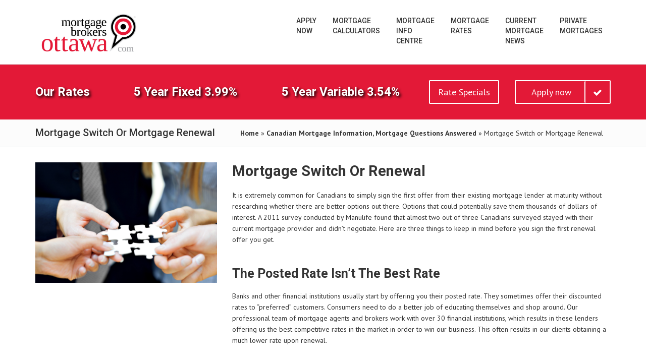

--- FILE ---
content_type: text/html; charset=UTF-8
request_url: https://andriamortgages.com/mortgage-info-centre/mortgage-switch-or-renew/
body_size: 21124
content:

<!DOCTYPE html PUBLIC "-//W3C//DTD XHTML 1.0 Strict//EN" "http://www.w3.org/TR/xhtml1/DTD/xhtml1-strict.dtd">
<html xmlns="http://www.w3.org/1999/xhtml" xml:lang="en" lang="en">
<html>  
	<head>
		
	<title>Mortgage Switch or Mortgage Renewal - Andria McKeown-Burnie - Mortgage Brokers Ottawa</title>
	<link rel="shortcut icon" href="/images/mbo_icon.ico" />
	<meta name="description" content="Click or call one of our qualified mortgage brokers at 1-866-513-2575 to find out about options to switch or renew your mortgage at the end of your term." />	
	<meta name="keywords" content="mortgage broker, mortgage rates, mortgage, brokers, residential, commercial, loans,   city mortgages" />	
	<meta http-equiv="Content-Type" content="text/html; charset=utf-8" />
	<script type="text/javascript" src="/_includes/functions.js?q=119202630055"></script>	
		<meta name="viewport" content="width=device-width, initial-scale=1.0">
		<!--<meta name="robots" content="index, follow">-->
		<title>Mortgage Brokers Ottawa - Andria McKeown-Burnie</title>

		<!-- Essential styles -->
		<link rel="stylesheet" href="/_templates/mb_bootstrap/assets/bootstrap/css/bootstrap.min.css" type="text/css">
		<link rel="stylesheet" href="/_templates/mb_bootstrap/font-awesome/css/font-awesome.min.css" type="text/css"> 
		<link rel="stylesheet" href="/_templates/mb_bootstrap/assets/fancybox/jquery.fancybox.css?v=2.1.5" media="screen"> 
		 
		<!-- Boomerang styles -->
		<link id="wpStylesheet" type="text/css" href="/_templates/mb_bootstrap/css/global-style.css" rel="stylesheet" media="screen">

		<!--SECURE JAVASCRIPT PIXEL CODE START-->
		<script src="https://acuityplatform.com/Adserver/pxlj/8698775231550779238?" type="text/javascript" ></script>
		<!--SECURE JAVASCRIPT PIXEL CODE END-->
			

		<!-- Favicon -->
		<link href="/_templates/mb_bootstrap/images/icons/mbo_icon.ico" rel="icon" type="image/png">

		<!-- Assets -->
		<link rel="stylesheet" href="/_templates/mb_bootstrap/assets/owl-carousel/owl.carousel.css">
		<link rel="stylesheet" href="/_templates/mb_bootstrap/assets/owl-carousel/owl.theme.css">
		<link rel="stylesheet" href="/_templates/mb_bootstrap/assets/sky-forms/css/sky-forms.css">    
		<!--[if lt IE 9]>
			<link rel="stylesheet" href="assets/sky-forms/css/sky-forms-ie8.css">
		<![endif]-->

		<!-- Required JS -->
		<script src="/_templates/mb_bootstrap/js/jquery.js"></script>
		<script src="/_templates/mb_bootstrap/js/jquery-ui.min.js"></script>

		<!-- Page scripts -->
		<link rel="stylesheet" href="/_templates/mb_bootstrap/assets/layerslider/css/layerslider.css" type="text/css">

		
			<!-- Google tag (gtag.js) --> 
		<script async src="https://www.googletagmanager.com/gtag/js?id=G-XQ4ZVYSF96"></script> 
		<script>
			window.dataLayer = window.dataLayer || []; 
			function gtag(){
				dataLayer.push(arguments);
			} 
			gtag('js', new Date()); 
			gtag('config', 'G-XQ4ZVYSF96'); 
		</script>
		
			
	</head>
<body  onload="">
<!-- MODALS -->
<div id="fb-root"></div>
<script>(function(d, s, id) {
  var js, fjs = d.getElementsByTagName(s)[0];
  if (d.getElementById(id)) return;
  js = d.createElement(s); js.id = id;
  js.src = "//connect.facebook.net/en_US/sdk.js#xfbml=1&version=v2.6";
  fjs.parentNode.insertBefore(js, fjs);
}(document, 'script', 'facebook-jssdk'));</script>

<!-- MOBILE MENU - Option 2 -->
<section id="navMobile" class="aside-menu left">
    <div id="dl-menu" class="dl-menuwrapper">
        <ul class="dl-menu"></ul>
    </div>
</section> 

<!-- MAIN WRAPPER -->
<div class="body-wrap">
<!-- HEADER -->
	<div id="divHeaderWrapper">
		<header class="header-standard-2">     
		<!-- MAIN NAV -->
		<div class="navbar navbar-fixed navbar-wp navbar-arrow mega-nav" >	
			<div class="container">
				<div class="navbar-header">
					<!--<button type="button" class="navbar-toggle navbar-toggle-aside-menu">
						<i class="fa fa-outdent icon-custom"></i>
					</button>-->
					<button type="button" class="navbar-toggle" data-toggle="collapse" data-target=".navbar-collapse">
						<i class="fa fa-bars icon-custom"></i>
					</button>

					<a class="navbar-brand" href="/" title="Mortgage Brokers Ottawa">
						<img src="/_templates/mb_bootstrap/images/logo/logo_ottawa.jpg" alt="Mortgage Brokers Ottawa">
					</a>
				</div>
			   
			   <div class="navbar-collapse collapse">
					<ul class="nav navbar-nav navbar-right">										               					
						<li class="dropdown"><a href="https://app.scarlettnetwork.com/Andria_McKeown-Burnie" class="dropdown-toggle" data-toggle="dropdown-toggle">Apply<br/>Now</a>
</li>
<li class="dropdown"><a href="/mortgage-calculators/" class="dropdown-toggle" data-toggle="dropdown">Mortgage<br/>Calculators</a>
<ul class="dropdown-menu"><li><a href="/mortgage-calculators/maximum-mortgage/">Maximum Mortgage</a></li>
<li><a href="/mortgage-calculators/payment-analyzer/">Payment Analyzer</a></li>
<li><a href="/mortgage-calculators/rent-or-buy-analyzer/">Rent or Buy Analyzer</a></li>
<li><a href="/mortgage-info-centre/budget-tool/" target="_blank">Budget Tool</a></li>
<li><a href="/mortgage-calculators/prepayment-analyzer/">Prepayment Analyzer</a></li>
</ul></li>
<li class="dropdown"><a href="/mortgage-info-centre/" class="dropdown-toggle" data-toggle="dropdown">Mortgage<br/>Info<br/>Centre</a>
<ul class="dropdown-menu"><li><a href="/30-year-amortization/">30 Year Amortizations for First-Time Buyers</a></li>
<li><a href="/mortgage-info-centre/">Mortgage Info Centre</a></li>
<li><a href="/mortgage-info-centre/bad-credit-bankrupt/">Bad Credit / Bankruptcy</a></li>
<li><a href="/mortgage-info-centre/closing-costs-and-up-front-costs/">Closing Costs and Up Front Costs</a></li>
<li><a href="/mortgage-info-centre/control-your-credit-rating/">Control Your Credit Rating</a></li>
<li><a href="/mortgage-solutions/different-types-of-mortgages/">Different Types of Mortgages</a></li>
<li><a href="/fixed-vs-variable/">Fixed vs. Variable</a></li>
<li><a href="/mortgage-info-centre/identity-theft-mortgage-fraud/">Identity Theft - Mortgage Fraud</a></li>
<li><a href="/mortgage-info-centre/land-transfer-tax-and-first-time-homebuyer-refunds/">Land Transfer Tax and First Time Homebuyer Refunds</a></li>
<li><a href="/mortgage-info-centre/cmhc/">Mortgage Default Insurance - CMHC</a></li>
<li><a href="/mortgage-solutions/mortgages-for-new-immigrants/">Mortgages for people new to Canada</a></li>
<li><a href="/mortgage-solutions/mortgage-payment-options/">Mortgage Payment Options</a></li>
<li><a href="/mortgage-info-centre/mortgage-switch-or-renew/">Mortgage Switch or Renew</a></li>
<li><a href="/mortgage-info-centre/mortgage-terms-glossary/">Mortgage Terms Glossary</a></li>
<li><a href="/mortgage-info-centre/prepayment-privileges-and-prepayment-penalties/">Prepayment Privileges and Prepayment Penalties</a></li>
<li><a href="/mortgage-info-centre/purchase-plus-improvements/">Purchase Plus Improvements</a></li>
<li><a href="/mortgage-info-centre/rrsp-home-buyers-plan/">RRSP Home Buyers Plan</a></li>
<li><a href="/mortgage-info-centre/reverse-mortgage/">Reverse Mortgage</a></li>
<li><a href="/mortgage-info-centre/standard-charges-vs-collateral-charges/">Standard Charges vs Collateral Charges</a></li>
<li><a href="/mortgage-info-centre/what-steps-are-involved/">What steps are involved</a></li>
<li><a href="/mortgage-info-centre/what-will-i-need-for-my-mortgage-application/">What will I need for my mortgage application</a></li>
<li><a href="/mortgage-info-centre/which-professionals-should-you-call-on/">Which Professionals Should You Call On</a></li>
<li><a href="/mortgage-info-centre/why-refinance/">Why Refinance A Mortgage?</a></li>
</ul></li>
<li class="dropdown"><a href="/mortgage-rates/" class="dropdown-toggle" data-toggle="dropdown-toggle">Mortgage<br/>Rates</a>
</li>
<li class="dropdown"><a href="/news-and-events/news/" class="dropdown-toggle" data-toggle="dropdown-toggle">Current<br/>Mortgage<br/>News</a>
</li>
<li class="dropdown"><a href="/private-mortgages/" class="dropdown-toggle" data-toggle="dropdown">Private<br/>Mortgages</a>
<ul class="dropdown-menu"><li><a href="https://advancedalternativelending.com" target="_blank">Advanced Alternative Lending</a></li>
<li><a href="/private-mortgages/">Private Mortgages</a></li>
</ul></li>
					</div><!--/.nav-collapse -->
				</div>
			</div>
		</header>       
	</div>


<!--Broker Slider-->
	
		
	  <!-- MAIN CONTENT -->
	<section class="slice p-15 base">
        <div class="cta-wr">
            <div class="container">
                <div class="row">
                    <div class="col-md-2">
                        <h1 class="text-shadow">
                            <div class= "text-shadow">
								<strong><a href = "/mortgage-rates/">Our Rates</a></strong>
							</div>	
                        </h1>
                    </div>
					
					<div class="col-md-3">
                        <h1>
							<div class= "text-shadow">
								<strong>5 Year Fixed  3.99%</strong>           
							</div>
                        </h1>
                    </div>
					
					<div class="col-md-3">
                        <h1>
                            <div class= "text-shadow">
								<strong>5 Year Variable  3.54%</strong> 
							</div>	
                        </h1>
                    </div>
					
                    <div class="col-md-2">
                        <a href="/mortgage-rates/" class="btn btn-lg btn-b-white pull-middle">
                            <span>Rate Specials</span>
                        </a>
                    </div> 
					
					<div class="col-md-2">
                                                    <a href="https://app.scarlettnetwork.com/Andria_McKeown-Burnie" onClick="_gaq.push(['_trackEvent', 'Apply Now Button', 'Rate Line Click', 'Clicked',, false]);" class="btn btn-lg btn-b-white btn-icon btn-icon-right btn-check pull-right">
                                <span>Apply now</span>
                            </a>
                                            </div>
                </div>
            </div>
        </div>
    </section>
	
			
	  <div class="pg-opt">
        <div class="container">
            <div class="row">
               
			   <div class="col-md-4">
                    <h2>Mortgage Switch or Mortgage Renewal </h2>
                </div>
				
				
                <div class="col-md-8">             
                    <ol class="breadcrumb">
                      <a href="/">Home</a> &raquo; <a href="/mortgage-info-centre/">Canadian Mortgage Information, Mortgage Questions Answered</a> &raquo; Mortgage Switch or Mortgage Renewal                    </ol>
                </div>
            </div>
        </div>
    </div>	
	

	<section class="slice white bb">
        <div class="wp-section">
            <div class="container">
                
				
				
				<div class="row">
                    <div class="col-md-4"> 		
						<img src="/_documents/_New Website 2016/2016 Website Pics/Mortgage Solutions.jpg" title="Mortgage Switch or Mortgage Renewal" alt="Mortgage Switch or Mortgage Renewal" class="img-responsive">                        
                    </div>
                    <div class="col-md-8">                       
                       <h1>Mortgage Switch or Renewal</h1>

<p>It is extremely common for Canadians to simply sign the first offer from their existing mortgage lender at maturity without researching whether there are better options out there. Options that could potentially save them thousands of dollars of interest. A 2011 survey conducted by Manulife found that almost two out of three Canadians surveyed stayed with their current mortgage provider and didn&rsquo;t negotiate. Here are three things to keep in mind before you sign the first renewal offer you get.</p>

<p>&nbsp;</p>

<h2><strong>The posted rate isn&rsquo;t the best rate</strong></h2>

<p>Banks and other financial institutions usually start by offering you their posted rate. They sometimes offer their discounted rates to &ldquo;preferred&rdquo; customers. Consumers need to do a better job of educating themselves and shop around. Our professional team of mortgage agents and brokers work with over 30 financial institutions, which results in these lenders offering us the best competitive rates in the market in order to win our business. This often results in our clients obtaining a much lower rate upon renewal.</p>

<p>&nbsp;</p>

<h2><strong>Bank or Broker?</strong></h2>

<p>We work with most major banks, along with many other mono line financial institutions. A survey conducted by The Bank of Canada found that using a broker can result in getting a lower rate. Part of this is due to brokers getting multiple quotes from various institutions.</p>

<p>&nbsp;</p>

<h2><strong>Check the terms before you sign</strong></h2>

<p>The lowest rate may not be the best rate, therefore you should always have a professional explain and read over the terms of your mortgage to you. Ensure you have a mortgage product that allows you to pre-pay your mortgage. It is also important for you to clearly understand how your mortgage penalty is calculated. &nbsp;</p>

<p>Don&rsquo;t put aside your mortgage renewal until the last minute. It is recommended that you begin shopping for a mortgage four months prior to your renewal. Contact us today and let us secure a rate for you!&nbsp;&nbsp;</p>                    </div>
                </div>
            </div>     
		</div>     
    </section>
	
		<!-- FOOTER -->
	  <footer class="footer">
        <div class="container">
            <div class="row">                                
               <div class="col-md-4">
                    <div class="col">
                       <h4>Contact us</h4>
                      

													<ul>
								<li>Mortgage Brokers City Inc</li>  
								<li>300-1701 Woodward Drive, Ottawa ON K2C 0R4</li>
								<li>Phone: 613-798-1973 | Fax: 613-798-1137 </li>                           
							</ul>
												
						
						
						
						 <p class="no-margin"> 
							<a href="/apply-now/let-us-call-you/" class="btn btn-block btn-base btn-icon fa-check"><span>Request a Call</span></a>
                        </p>
                     </div>
                </div>
                
                <div class="col-md-4">
                    <div class="col col-social-icons">
                        <h4>Follow us</h4>
                        <a href="https://www.facebook.com/MortgageBrokersOttawa" target = "_blank"><i class="fa fa-facebook"></i></a>                       
                        <a href="http://www.linkedin.com/company/989364?trk=pro_other_cmpy" target = "_blank"><i class="fa fa-linkedin"></i></a>
                        <a href="https://twitter.com/mtgbrokersottwa" target = "_blank"><i class="fa fa-twitter"></i></a>                     
                        <a href="http://www.youtube.com/user/MBOttawa" target = "_blank"><i class="fa fa-youtube-play"></i></a>                       
                    </div>
                </div>				
				
			
					<div class="col-md-2">
						<div class="col">
							<h4>Industry Partners</h4>
							<p class="no-margin"> 
								<a href="/industry-partners/" class="btn btn-block btn-base btn-icon fa-check"><span>Login</span></a>
							</p>						
						</div>
					</div>				
					
					<div class="col-md-2">
						<div class="col">
							<h4>Language</h4>
						 
								<div id="google_translate_element"></div>
								<script type="text/javascript">
									function googleTranslateElementInit() {
									  new google.translate.TranslateElement({pageLanguage: 'en', includedLanguages: 'fr,zh-CN,vi', layout: google.translate.TranslateElement.InlineLayout.SIMPLE, gaTrack: true, gaId: 'G-XQ4ZVYSF96'}, 'google_translate_element');
									}
								</script>
								<script type="text/javascript" src="//translate.google.com/translate_a/element.js?cb=googleTranslateElementInit"></script>
														
						</div>
					</div>
					
				
				
				
				
				
				
				<BR>			
            </div>
			<BR>
			<div class="row">
				
				<div class="col-md-6">
					<a href="/privacy/">ACCESSIBILITY PLAN - PRIVACY - COMPLAINTS</a> | <a href="/sitemap/">Sitemap</a>				 </div>
				
					
				
				 <div class="col-md-6">
					<img src="/_templates/mb/images/footer/slogan.png" alt="What are you doing to do with the time and money you save" title="What are you doing to do with the time and money you save"  class="pull-right">
				</div>
				
			</div>
            
            <hr>
            
           <div class="row">
                <div class="col-lg-9 copyright">
                  Mortgage Brokers City Inc., License #11759 Mortgage Brokers City is a franchise of The Mortgage Centre. Each Mortgage Centre office is independently owned and operated.
                </div>
                <div class="col-lg-3">  
					<a href = "https://www.mortgagecentre.com" target = "_blank">
						<img src="/_templates/mb/images/footer/centre.png" alt="The Mortgage Centre" class="pull-right">     
					</a>	
                </div>
            </div>
        </div>
    </footer>
</div>

<!-- Essentials -->
<script src="/_templates/mb_bootstrap/js/modernizr.custom.js"></script>
<script src="/_templates/mb_bootstrap/assets/bootstrap/js/bootstrap.min.js"></script>
<script src="/_templates/mb_bootstrap/js/jquery.mousewheel-3.0.6.pack.js"></script>
<script src="/_templates/mb_bootstrap/js/jquery.easing.js"></script>
<script src="/_templates/mb_bootstrap/js/jquery.metadata.js"></script>
<script src="/_templates/mb_bootstrap/js/jquery.hoverup.js"></script>
<script src="/_templates/mb_bootstrap/js/jquery.hoverdir.js"></script>
<script src="/_templates/mb_bootstrap/js/jquery.stellar.js"></script>

<!-- Boomerang mobile nav - Optional  -->
<script src="/_templates/mb_bootstrap/assets/responsive-mobile-nav/js/jquery.dlmenu.js"></script>
<script src="/_templates/mb_bootstrap/assets/responsive-mobile-nav/js/jquery.dlmenu.autofill.js"></script>

<!-- Forms -->
<script src="/_templates/mb_bootstrap/assets/ui-kit/js/jquery.powerful-placeholder.min.js"></script> 
<script src="/_templates/mb_bootstrap/assets/ui-kit/js/cusel.min.js"></script>
<script src="/_templates/mb_bootstrap/assets/sky-forms/js/jquery.form.min.js"></script>
<script src="/_templates/mb_bootstrap/assets/sky-forms/js/jquery.validate.min.js"></script>
<script src="/_templates/mb_bootstrap/assets/sky-forms/js/jquery.maskedinput.min.js"></script>
<script src="/_templates/mb_bootstrap/assets/sky-forms/js/jquery.modal.js"></script>

<!-- Assets -->
<script src="/_templates/mb_bootstrap/assets/hover-dropdown/bootstrap-hover-dropdown.min.js"></script>
<script src="/_templates/mb_bootstrap/assets/page-scroller/jquery.ui.totop.min.js"></script>
<script src="/_templates/mb_bootstrap/assets/mixitup/jquery.mixitup.js"></script>
<script src="/_templates/mb_bootstrap/assets/mixitup/jquery.mixitup.init.js"></script>
<script src="/_templates/mb_bootstrap/assets/fancybox/jquery.fancybox.pack.js?v=2.1.5"></script>
<script src="/_templates/mb_bootstrap/assets/waypoints/waypoints.min.js"></script>
<script src="/_templates/mb_bootstrap/assets/milestone-counter/jquery.countTo.js"></script>
<script src="/_templates/mb_bootstrap/assets/easy-pie-chart/js/jquery.easypiechart.js"></script>
<script src="/_templates/mb_bootstrap/assets/social-buttons/js/rrssb.min.js"></script>
<script src="/_templates/mb_bootstrap/assets/nouislider/js/jquery.nouislider.min.js"></script>
<script src="/_templates/mb_bootstrap/assets/owl-carousel/owl.carousel.js"></script>
<script src="/_templates/mb_bootstrap/assets/bootstrap/js/tooltip.js"></script>
<script src="/_templates/mb_bootstrap/assets/bootstrap/js/popover.js"></script>

<!-- Sripts for individual pages, depending on what plug-ins are used -->
<script src="/_templates/mb_bootstrap/assets/layerslider/js/greensock.js" type="text/javascript"></script>
<script src="/_templates/mb_bootstrap/assets/layerslider/js/layerslider.transitions.js" type="text/javascript"></script>
<script src="/_templates/mb_bootstrap/assets/layerslider/js/layerslider.kreaturamedia.jquery.js" type="text/javascript"></script>
<!-- Initializing the slider -->
<script>
    jQuery("#layerslider").layerSlider({
        pauseOnHover: true,
        autoPlayVideos: false,
        skinsPath: '/_templates/mb_bootstrap/assets/layerslider/skins/',
        responsive: false,
        responsiveUnder: 1280,
        layersContainer: 1280,
        skin: 'borderlessdark3d',
        hoverPrevNext: true,
    });
</script>

<!-- Boomerang App JS -->
<script src="/_templates/mb_bootstrap/js/wp.app.js"></script>
<!--[if lt IE 9]>
    <script src="js/html5shiv.js"></script>
    <script src="js/respond.min.js"></script>
<![endif]-->
</body>
</html> 

--- FILE ---
content_type: text/css
request_url: https://andriamortgages.com/_templates/mb_bootstrap/css/global-style.css
body_size: 250077
content:
@import url(../assets/animate/animate.css);
@import url(../assets/social-buttons/css/rrssb.css);
@import url(../assets/easy-pie-chart/css/easypiechart.css);
@import url(https://fonts.googleapis.com/css?family=PT+Sans:400,700,400italic);
@import url(https://fonts.googleapis.com/css?family=Roboto:400,500,700);
/*  
Theme Name: Boomerang 2 - MultiPurpose Website Template      
Theme URI: http://preview.webpixels.ro/boomerang-2/ 
Description: Boomerang 2 - MultiPurpose Template is a responsive website template based on the well known Bootstrap framework. Easy to work with, easy to customize and infinite solutions that can be implemented in your project are just a few attributes that recommend Boomerang to be one of the most complete template.
Author: Web Pixels
Author URI: http://www.webpixels.ro
Version: 2                           
License URI: http://wrapbootstrap.com                  
*/
/* Most used for large content such paragraphs etc */
/* Most used for headings, titles etc */
/* Main font - for general content */
/* Font used for headings, navbar text ... */
/* Navbar wrapper background */
/* Navbar list element background */
/* Navbar list element background on mouse hover */
/* Optional border color on top of nav element on hover */
/* Navbar list element text color */
/* Navbar list element text color on navbar item hover */
/* Main nav open button for small resolutions */
/* Navbar dropdown wrapper background */
/* Navbar dropdown wrapper background */
/* Top nav background color for white version */
/* Top nav background color for dark (second) version */
/* Top nav link color */
/* Top nav link color on hover*/
/* Top nav link color */
/* Top nav link color on hover*/
/* Form control background form the base form (has class: .form-base) */
/* Form control border color */
/* Form control color */
/* Navbar wrapper background for header-alpha */
/* Dropdown background for header-alpha */
/* Main nav background color on hover */
/* Main nav text color */
/* Dropdown menu text color */
/* Dropdown menu text color on hover */
/* Top nav background color */
/* Top nav text color */
/* Top nav text color on hover */
.noUi-target,
.noUi-target * {
  -webkit-touch-callout: none;
  -webkit-user-select: none;
  -ms-touch-action: none;
  -ms-user-select: none;
  -moz-user-select: none;
  -moz-box-sizing: border-box;
  box-sizing: border-box;
}
.noUi-base {
  width: 100%;
  height: 100%;
  position: relative;
}

.noUi-origin {
  position: absolute;
  right: 0;
  top: 0;
  left: 0;
  bottom: 0;
}
.noUi-handle {
  position: relative;
  z-index: 1;
}
.noUi-stacking .noUi-handle {
  /* This class is applied to the lower origin when
   its values is > 50%. */
  z-index: 10;
}
.noUi-stacking + .noUi-origin {
  /* Fix stacking order in IE7, which incorrectly
   creates a new context for the origins. */
  *z-index: -1;
}
.noUi-state-tap .noUi-origin {
  -webkit-transition: left 0.3s, top 0.3s;
  transition: left 0.3s, top 0.3s;
}
.noUi-state-drag * {
  cursor: inherit !important;
}
/* Slider size and handle placement;
 */
.noUi-horizontal {
  height: 9px;
}
.noUi-horizontal .noUi-handle {
  width: 20px;
  height: 20px;
  left: -17px;
  top: -6px;
}
.noUi-horizontal.noUi-extended {
  padding: 0 15px;
}
.noUi-horizontal.noUi-extended .noUi-origin {
  right: -15px;
}
.noUi-vertical {
  width: 18px;
}
.noUi-vertical .noUi-handle {
  width: 28px;
  height: 34px;
  left: -6px;
  top: -17px;
}
.noUi-vertical.noUi-extended {
  padding: 15px 0;
}
.noUi-vertical.noUi-extended .noUi-origin {
  bottom: -15px;
}
.noUi-background {
  border: 0;
  background: #e31937;
}
.noUi-connect {
  background: #9cd70e;
  -webkit-transition: background 450ms;
  transition: background 450ms;
}
.noUi-origin {
  border-radius: 2px;
}
.noUi-target {
  border-radius: 4px;
  border: 0;
}
.noUi-target.noUi-connect {
  box-shadow: none;
}
.noUi-dragable {
  cursor: w-resize;
}
.noUi-vertical .noUi-dragable {
  cursor: n-resize;
}
.noUi-handle {
  border-radius: 3px;
  background: #b5142c;
  cursor: default;
}
.noUi-active {
  box-shadow: inset 0 0 1px #ffffff, inset 0 1px 7px #dddddd, 0 3px 6px -3px #bbbbbb;
}
/* Handle stripes;
 */
.noUi-handle:before,
.noUi-handle:after {
  content: "";
  display: block;
  position: absolute;
  height: 14px;
  width: 1px;
  background: transparent;
  left: 14px;
  top: 6px;
}
.noUi-handle:after {
  left: 17px;
}
.noUi-vertical .noUi-handle:before,
.noUi-vertical .noUi-handle:after {
  width: 14px;
  height: 1px;
  left: 6px;
  top: 14px;
}
.noUi-vertical .noUi-handle:after {
  top: 17px;
}
/* Disabled state;
 */
[disabled].noUi-connect,
[disabled] .noUi-connect {
  background: #B8B8B8;
}
[disabled] .noUi-handle {
  cursor: not-allowed;
}
html,
body,
div,
span,
applet,
object,
iframe,
h1,
h2,
h3,
h4,
h5,
h6,
p,
a,
abbr,
acronym,
address,
big,
cite,
code,
del,
dfn,
em,
img,
ins,
kbd,
q,
s,
samp,
small,
strike,
strong,
sub,
sup,
tt,
var,
b,
u,
i,
center,
dl,
dt,
dd,
ol,
ul,
li,
fieldset,
form,
label,
legend,
table,
caption,
tbody,
tfoot,
thead,
tr,
th,
td,
article,
aside,
canvas,
details,
embed,
figure,
figcaption,
footer,
header,
hgroup,
menu,
nav,
output,
ruby,
section,
summary,
time,
mark,
audio,
video {
  margin: 0;
  padding: 0;
  border: 0;
  font-size: 100%;
}
article,
aside,
details,
figcaption,
figure,
footer,
header,
hgroup,
menu,
nav,
section {
  display: block;
}
ol,
ul {
  list-style: none;
}
blockquote,
q {
  quotes: none;
}
blockquote:before,
blockquote:after,
q:before,
q:after {
  content: '';
  content: none;
}
table {
  border-collapse: collapse;
  border-spacing: 0;
}
html {
  font-size: 100%;
  -webkit-text-size-adjust: 100%;
  -ms-text-size-adjust: 100%;
  -webkit-font-smoothing: subpixel-antialiased;
}
body {
  overflow-x: hidden;
  position: relative;
  font-family: "PT Sans", sans-serif !important;
  font-size: 14px;
  line-height: 22px;
  font-weight: 300;
  background-color: #ffffff;
  color: #616161;
}
::-moz-selection {
  background: #1c588f;
  color: #fff;
  text-shadow: none;
}
::selection {
  background: #1c588f;
  color: #fff;
  text-shadow: none;
}
input,
textarea,
input[type="submit"]:focus,
div {
  outline: none;
}
button,
input,
select,
textarea {
  vertical-align: top;
  margin: 0;
}
.list-group-item {
  background: transparent;
}
.body-bg-1 {
  background: #f1f1f1;
}
.body-bg-2 {
  background: url("../images/patterns/binding-dark.png") repeat;
}
.body-bg-3 {
  background: url("../images/patterns/squairy-light.png") repeat;
}
.body-bg-4 {
  background: url("../images/patterns/dark-dotted.png") repeat;
}
.body-bg-5 {
  background: url("../images/patterns/skulls.png") repeat;
}
.body-bg-6 {
  background: url("../images/backgrounds/full-bg-10.jpg") no-repeat fixed;
}
.body-bg-7 {
  background: url("../images/backgrounds/full-bg-3.jpg") no-repeat fixed;
}
iframe {
  border: 0;
  margin-top: 0 !important;
}
h1,
h2,
h3,
h4,
h5,
h6 {
  font-family: "Roboto", sans-serif;
}
h1,
h2,
h3,
h4,
h5,
h6 {
  font-weight: 600;
  line-height: 1.2em;
  margin-bottom: 0.7em;
  text-transform: capitalize;
}
h1 {
  font-size: 29px;
}
h2 {
  font-size: 25px;
}
h3 {
  font-size: 23px;
}
h4 {
  font-size: 19px;
}
h5 {
  font-size: 17px;
}
h6 {
  font-size: 14px;
}
em {
  font-style: italic;
}
strong {
  font-weight: 700;
}
small {
  font-size: 85%;
}
p {
  line-height: 22px;
  margin-bottom: 10px; 
}



a {  
  cursor: pointer;  
  font-weight: bold;
  color: #e20223;
}

a:hover {
  color: #7c1a1a;
  text-decoration: none;
  -o-transition: .3s;
  -ms-transition: .3s;
  -moz-transition: .3s;
  -webkit-transition: .3s;
  transition: .35s;
}

p a:link {  
  color: #e31937;
  text-decoration: none;
  font-weight: bold;
  cursor: pointer; 
   -o-transition: .3s;
  -ms-transition: .3s;
  -moz-transition: .3s;
  -webkit-transition: .3s;
  transition: .35s;
  
 }


p a:hover {
  color: #b20107;
  text-decoration: none;
  -o-transition: .3s;
  -ms-transition: .3s;
  -moz-transition: .3s;
  -webkit-transition: .3s;
  transition: .35s;
}



hr {
  margin: 15px 0;
  border-color: #e0eded;
}



hr.delimiter {
  background-image: -webkit-linear-gradient(left, transparent, rgba(0, 0, 0, 0.2), transparent);
  background-image: linear-gradient(to right, transparent, rgba(0, 0, 0, 0.2), transparent);
  border: 0;
  height: 1px;
  margin: 22px 0 22px 0;
}
hr.hr-sm {
  margin: 5px 0;
}
label {
  font-weight: 500;
  font-size: 13px;
  
}
.heading {
  margin: 0;
  margin-bottom: 6px;
  padding: 0;
  font-size: 18px;
  font-weight: 500;
}
.heading-xs {
  font-size: 14px;
}
.heading-sm {
  font-size: 16px;
}
.heading-md {
  font-size: 18px;
}
.heading-lg {
  font-size: 22px;
}
.font-normal {
  font-size: 13px;
}
.font-xs {
  font-size: 11px;
}
.font-sm {
  font-size: 12px;
}
.font-md {
  font-size: 16px;
}
.font-xl {
  font-size: 100px;
}
.light h1,
.light h2,
.light h3,
.light h4,
.light h5,
.light h6 {
  color: #333333 !important;
}
.dark h1,
.dark h2,
.dark h3,
.dark h4,
.dark h5,
.dark h6 {
  color: #ffffff !important;
}
.light-gray h1,
.light-gray h2,
.light-gray h3,
.light-gray h4,
.light-gray h5,
.light-gray h6 {
  color: #000000;
}
.base h1,
.base > h2,
.base h3,
.base h4,
.base h5,
.base h6 {
  color: #ffffff;
}
.base-alt h1,
.base-alt h2,
.base-alt h3,
.base-alt h4,
.base-alt h5,
.base-alt h6 {
  color: #ffffff !important;
}
.c-base {
  color: #e31937;
}
.c-alt {
  color: #9cd70e;
}
.c-light {
  color: #ecf0f1;
}
.c-dark {
  color: #131313;
}
.c-white {
  color: #000000 !important;
  font-size: 16px;
}
.c-gray {
  color: #333333 !important;
}
.c-black {
  color: #000000 !important;
}
.c-red {
  color: #ff0000;
}
.light {
  background: #ecf0f1;
  color: #333333;
}
.light a,
.light i {
  color: #333333;
}
.light-gray {
  background: #fcfcfc;
  color: #000000;
}
.light-gray a,
.light-gray > i {
  color: #000000;
}
.dark {
  background: #131313;
  color: #ffffff;
}
.dark a,
.dark i {
  color: #ffffff;
}
.white {
  background: #ffffff;
  color: #333333 !important;
}
.white a,
.white i {
  color: #333333;
}
.base {
  background: #e31937;
  color: #ffffff !important;
}
.base a,
.base i {
  color: #ffffff;
}
.base-alt {
  background: #9cd70e;
  color: #ffffff;
}
.base-alt a,
.base-alt i {
  color: #ffffff;
}
.alpha {
  background: rgba(255, 255, 255, 0.5);
}
.red {
  background: #e91b23;
  color: #FFF;
}
.red a,
.red i {
  color: #FFF;
}
.yellow {
  background: #ffd800;
  color: #FFF;
}
.yellow a,
.yellow i {
  color: #FFF;
}
.orange {
  background: #ff8a3c;
  color: #FFF;
}
.orange a,
.orange i {
  color: #FFF;
}
.green {
  background: #2ecc71;
  color: #FFF;
}
.blue {
  background: #2980b9;
  color: #FFF;
}
.purple {
  background: #8e44ad;
  color: #FFF;
}
.black {
  background: #000000;
  color: #FFF;
}
.gray {
  background: #ecf0f1;
  color: #eee;
}
.dark-cyan {
  background: #42bdc2;
  color: #FFF;
}
.forest-green {
  background: #7fc242;
  color: #FFF;
}
.bg-header {
  background: #9d9fa2;
}
.bg-white {
  background: #ffffff !important;
}
.bg-base {
  background: #e31937;
  color: #FFF;
}
.bg-base {
  background: #e31937;
  color: #fff;
}
.bg-base-alt {
  background: #9cd70e;
  color: #616161;
}
.bg-white {
  background: #ffffff;
  color: #666;
}
.bg-white-alt {
  background: #ecf0f1;
  color: #666;
}
.bg-dark {
  background: #131313;
  color: #e31937;
}
.bg-dark-alt {
  background: #1a4d68;
  color: #e31937;
}
.bg-gray-alt {
  background: #dee0e1;
  color: #eee;
}
.no-padding {
  padding: 0 !important;
}
.no-margin {
  margin: 0 !important;
}
.no-border {
  border: 0 !important;
}
.no-radius {
  border-radius: 0 !important;
}
.p-15 {
  padding: 15px !important;
}
.p-20 {
  padding: 20px !important;
}
.p-30 {
  padding: 30px !important;
}
.p-50 {
  padding: 50px 0 !important;
}
.pb-10 {
  padding-bottom: 10px;
}
.pb-15 {
  padding-bottom: 15px;
}
.pb-20 {
  padding-bottom: 20px;
}
.pt-10 {
  padding-top: 10px;
}
.pt-20 {
  padding-top: 20px;
}
.pl-20 {
  padding-left: 20px;
}
.pr-20 {
  padding-right: 20px;
}
.mt-5 {
  margin-top: 5px;
}
.mb-5 {
  margin-bottom: 5px;
}
.ml-5 {
  margin-left: 5px;
}
.mr-5 {
  margin-right: 5px;
}
.mt-10 {
  margin-top: 10px;
}
.mb-10 {
  margin-bottom: 10px;
}
.ml-10 {
  margin-left: 10px;
}
.mr-10 {
  margin-right: 10px;
}
.mt-15 {
  margin-top: 15px;
}
.mb-15 {
  margin-bottom: 15px;
}
.ml-15 {
  margin-left: 15px;
}
.mr-15 {
  margin-right: 15px;
}
.mt-20 {
  margin-top: 20px !important;
}
.mb-20 {
  margin-bottom: 20px !important;
}
.ml-20 {
  margin-left: 20px;
}
.mr-20 {
  margin-right: 20px;
}
.mt-40 {
  margin-top: 40px !important;
}
.mb-40 {
  margin-bottom: 40px !important;
}
.ml-40 {
  margin-left: 40px;
}
.mr-40 {
  margin-right: 40px;
}
.width-10 {
  width: 10%;
}
.width-20 {
  width: 20%;
}
.width-30 {
  width: 30%;
}
.width-40 {
  width: 40%;
}
.width-50 {
  width: 50%;
}
.width-60 {
  width: 60%;
}
.width-70 {
  width: 70%;
}
.width-80 {
  width: 80%;
}
.width-90 {
  width: 90%;
}
.width-100 {
  width: 100%;
}
.ba {
  border: 1px solid #e0eded;
}
.bt {
  border-top: 1px solid #e0eded;
}
.br {
  border-right: 1px solid #e0eded;
}
.bb {
  border-bottom: 1px solid #e0eded;
}
.bl {
  border-left: 1px solid #e0eded;
}
.rounded {
  border-radius: 3px;
}
.rounded-xs {
  border-radius: 1px;
}
.rounded-sm {
  border-radius: 2px;
}
.rounded-md {
  border-radius: 5px;
}
.rounded-lg {
  border-radius: 8px;
}
.text-uppercase {
  text-transform: uppercase !important;
}
.text-caps {
  text-transform: uppercase !important;
}
.text-capitalize {
  text-transform: capitalize !important;
}
.text-normal {
  text-transform: none !important;
}

.text-normal-rate {
  text-transform: none !important;
}

.text-shadow {
	font-size: 24px;
	text-shadow: 3px 3px 5px black;
}

.text-right {
  text-align: right !important;
}
.text-left {
  text-align: left !important;
}
.img-center {
  display: block;
  margin-left: auto;
  margin-right: auto;
}
.relative {
  position: relative;
}
.italic {
  font-style: italic !important;
}
.strong {
  font-weight: 500 !important;
}
.strong-400 {
  font-weight: 400 !important;
}
.strong-500 {
  font-weight: 500 !important;
}
.strong-600 {
  font-weight: 600 !important;
}
.strong-700 {
  font-weight: 700 !important;
}
.title {
  margin: 0;
  margin-bottom: 8px;
  padding: 0;
  color: #333333;
}
.title-xs {
  color: #333333;
  font-size: 11px;
  font-weight: 500;
}
.title-sm {
  color: #333333;
  font-size: 12px;
  font-weight: 500;
}
.title-md {
  color: #333333;
  font-size: 16px;
  font-weight: 500;
}
.title-lg {
  color: #333333;
  font-size: 20px;
  font-weight: 500;
}
.full-size-link {
  position: absolute;
  width: 100%;
  height: 100%;
  top: 0;
  left: 0;
}
.bg-banner-1 {
  padding: 54px 0 !important;
  background: url(../images/prv/banner-img-4.jpg) fixed no-repeat !important;
  color: #fff;
}
.bg-banner-2 {
  padding: 54px 0 !important;
  background: url(../images/prv/banner-img-1.jpg) no-repeat fixed !important;
  color: #fff;
}
.prlx-bg {
  background-attachment: fixed;
  background-position: 50% 0;
  background-repeat: no-repeat;
  height: 400px;
  position: relative;
}
.video-wrapper {
  width: 100%;
  height: 450px;
  overflow: hidden;
}
.video-wrapper video {
  width: 100% !important;
  position: relative !important;
}
.mask {
  position: absolute;
  top: 0;
  left: 0;
  width: 100%;
  height: 100%;
  opacity: 0.6;
}
.mask.mask-1 {
  background: url(../images/patterns/slash-it.png);
}
.mask.mask-2 {
  background: url(../images/patterns/dark-exa.png);
  opacity: 0.4;
}
.img-thumbnail {
  border-radius: 0;
}
.inset-shadow-1 {
  -webkit-box-shadow: inset 0 10px 8px -10px rgba(0, 0, 0, 0.3);
  -moz-box-shadow: inset 0 10px 8px -10px rgba(0, 0, 0, 0.3);
  box-shadow: inset 0 10px 10px -8px rgba(0, 0, 0, 0.1);
}
.inset-shadow-2 {
  -webkit-box-shadow: inset 0 0 50px 0 #232228;
  -moz-box-shadow: inset 0 0 50px 0 #232228;
  box-shadow: inset 0 0 50px 0 #232228;
}
.inset-shadow-3 {
  -webkit-box-shadow: inset 33px 0 42px -40px rgba(0, 0, 0, 0.56);
  -moz-box-shadow: inset 33px 0 42px -40px rgba(0, 0, 0, 0.56);
  box-shadow: inset 33px 0 42px -40px rgba(0, 0, 0, 0.56);
}
.inset-shadow-4 {
  -webkit-box-shadow: inset 0 0 50px 0 #232228;
  -moz-box-shadow: inset 0 0 50px 0 #232228;
  box-shadow: inset 0 0 50px 0 #232228;
}
.primary-letter {
  float: left;
  padding: 6px 0;
  font-size: 44px;
  font-weight: 400;
  line-height: 30px;
  margin: 0px 5px 0 0;
}
.primary-letter.style-2 {
  padding: 12px;
  margin-top: 6px;
  text-align: center;
}
.primary-letter.style-3 {
  padding: 12px;
  margin-top: 6px;
  text-align: center;
  border-radius: 2px;
}
.primary-letter.style-4 {
  padding: 12px;
  margin-top: 6px;
  min-width: 54px;
  border-radius: 50%;
  text-align: center;
}
header {
  padding: 0;
}
header.header-cover {
  background-size: cover!important;
}
header .navbar-wp .navbar-brand {
  height: auto;
  padding: 0 5px;
  margin-top: 5px;
  border: 1px solid transparent;
  border-radius: 3px;
}
header .top-navbar-header .navbar-brand {
  height: auto;
  padding: 20px 0;
}
header .navbar-wp .navbar-brand img {
  height: 120px;
}
header .navbar-wp.affix .navbar-brand {
  margin-top: 4px;
}
header .navbar-wp.affix .navbar-brand img {
  height: 46px;
}
header .navbar-default .navbar-brand.logo-img {
  height: 50px;
  padding: 0 20px;
}
header .navbar-fixed {
  width: 100%;
  left: 0;
}
header .navbar-fixed .navbar {
  width: 100%;
}
.header-alpha .navbar-wp .navbar-inner {
  border-color: #eeeeee !important;
}
.header-alpha .top-header {
  border-color: #eeeeee !important;
}
.top-header {
  border-bottom: 1px solid #e0eded;
  background: #ffffff;
}
.top-header .aux-text {
  padding: 10px 0;
  color: #999999;
  font-size: 11px;
}
.top-header .top-header-menu {
  float: right;
}
.top-header .top-header-menu > ul.top-menu {
  list-style: none;
  margin: 0;
  padding: 0;
}
.top-header .top-header-menu > ul.top-menu > li {
  position: relative;
  float: left;
  display: inline-block;
  border-right: 1px solid #f2f2f2;
}
.top-header .top-header-menu > ul.top-menu > li:last-child {
  border: 0;
}
.top-header .top-header-menu > ul.top-menu > li > a {
  display: block;
  padding: 10px 15px;
  color: #333333;
  text-transform: uppercase;
  font-size: 11px;
  font-weight: 400;
}
.top-header .top-header-menu > ul.top-menu > li.dropdown > a:after {
  content: "\f107";
  margin-left: 6px;
  font-family: "FontAwesome";
  position: relative;
  float: right;
}
.top-header .top-header-menu ul.top-menu > li > a > i {
  margin-right: 6px;
}
.top-header .top-header-menu ul.top-menu > li ul.sub-menu {
  display: none;
  min-width: 160px;
  position: absolute;
  right: -1px;
  z-index: 1500;
  margin: 0;
  padding: 0;
  list-style: none;
  background: #ffffff;
  border: 0;
  opacity: 0;
  -moz-opacity: 0;
  filter: alpha(opacity=0);
  -webkit-box-shadow: 0 6px 12px rgba(0, 0, 0, 0.175);
  -moz-box-shadow: 0 6px 12px rgba(0, 0, 0, 0.175);
  box-shadow: 0 6px 12px rgba(0, 0, 0, 0.175);
  -webkit-transition: all 0.2s ease-in-out;
  -moz-transition: all 0.2s ease-in-out;
  -o-transition: all 0.2s ease-in-out;
  transition: all 0.2s ease-in-out;
}
.top-header .top-header-menu ul.top-menu > li:hover ul.sub-menu {
  opacity: 1;
  display: block;
}
.top-header .top-header-menu ul.top-menu > li ul.sub-menu > li {
  border-bottom: 1px solid #e0eded;
}
.top-header .top-header-menu ul.top-menu > li ul.sub-menu > li:last-child {
  border: 0;
}
.top-header .top-header-menu ul.top-menu > li ul.sub-menu > li > a {
  display: block;
  padding: 6px 15px;
  color: #333333;
}
.top-header .top-header-menu ul.top-menu > li ul.sub-menu > li:last-child {
  border: 0;
}
.top-header .top-header-menu ul.top-menu > li ul.sub-menu > li > a:hover {
  background: #e31937;
  color: #ffffff;
}
.top-header .top-header-menu ul.top-menu > li ul.sub-menu > li > .language-active {
  display: block;
  padding: 6px 15px;
  background: #f2f2f2;
  color: #333333;
  cursor: default;
}
.top-header .top-header-menu ul.top-menu > li.dropdown:hover .sub-menu {
  display: block;
}
.top-header.top-header-dark {
  border-bottom: 1px solid #090909;
  background: #131313;
}
.top-header.top-header-dark .aux-text {
  color: #fff;
}
.top-header.top-header-dark .top-header-menu > ul.top-menu > li {
  border-color: #090909;
}
.top-header.top-header-dark .top-header-menu > ul.top-menu > li > a {
  color: #fff;
}
.top-navbar-header {
  height: 90px;
  background: #9d9fa2;
  border-bottom: 1px solid #e0eded;
}
.top-navbar-header .top-nav-links {
  margin-top: 10px;
}
.top-navbar-header .top-nav-links a {
  color: #999999;
}
.top-navbar-header .top-nav-links a:hover {
  color: #e31937;
  text-decoration: underline;
}
.navbar-wp {
  margin: 0;
  padding: 0;
  border: 0;
  border-radius: 0;
  z-index: 1000;
  background: #ffffff;
  border-bottom: 1px solid #e0eded;
}
.navbar-wp .navbar-nav > li > a {
  border-top: 3px solid transparent;
  padding: 28px 16px;
  margin-right: 0;
  font-size: 14px;
  font-weight: 500;
  font-family: "Roboto", sans-serif;
  color: #333333;
  text-transform: uppercase;
  -webkit-transition: all 0.25s ease-out;
  -moz-transition: all 0.25s ease-out;
  transition: all 0.25s ease-out;
}
.navbar-wp .navbar-nav > li > a.dropdown-form-toggle {
  color: #333333;
}
.navbar-wp .navbar-nav > li > a:hover,
.navbar-wp .navbar-nav > li > a:focus {
  color: #fff;
  background-color: #e31937;
  border-top: 3px solid #e31937;
}
.navbar-wp .navbar-nav li.divider {
  margin: 0;
  padding: 4px 15px;
  background: #ffffff;
  color: #333333;
  height: auto;
  font-size: 12px;
  font-weight: 600;
  text-transform: uppercase;
}
.navbar-base {
  margin: 0;
  padding: 0;
  border: 0;
  border-radius: 0;
  z-index: 1000;
  background: #e31937;
  border-bottom: 1px solid #e31937;
}
.navbar-base .navbar-nav > li > a {
  border-top: 3px solid transparent;
  padding: 28px 16px;
  margin-right: 0;
  font-size: 14px;
  font-weight: 500;
  font-family: "Roboto", sans-serif;
  color: #ffffff;
  text-transform: uppercase;
  -webkit-transition: all 0.25s ease-out;
  -moz-transition: all 0.25s ease-out;
  transition: all 0.25s ease-out;
}
.navbar-shadow {
  -webkit-box-shadow: 0px 4px 15px rgba(0, 0, 0, 0.07);
  -moz-box-shadow: 0px 4px 15px rgba(0, 0, 0, 0.07);
  box-shadow: 0px 4px 15px rgba(0, 0, 0, 0.07);
}
.header-standard-1 {
  background: #FFF;
}
.header-standard-1 .navbar-wp {
  height: 52px;
  border-bottom: 1px solid #e0eded;
}
.header-standard-1 .navbar-wp .navbar-nav > li > a {
  padding: 14px 16px;
  margin-right: 0;
  font-size: 14px;
  font-family: "Roboto", sans-serif;
  color: #333333;
  text-transform: uppercase;
  font-weight: 500;
  background-color: #ffffff;
}
.header-standard-1 .navbar-wp .navbar-right .social-link {
  margin-top: 5px;
}
.navbar-wp .navbar-nav > .active > a,
.navbar-wp .navbar-nav > .active > a:hover,
.navbar-wp .navbar-nav > .active > a:focus {
  color: #ffffff !important;
  background-color: #e31937;
  border-radius: 0;
}
.navbar-wp .navbar-nav > .disabled > a,
.navbar-wp .navbar-nav > .disabled > a:hover,
.navbar-wp .navbar-nav > .disabled > a:focus {
  color: #cccccc;
  background-color: transparent;
}
.navbar-wp .navbar-nav > .open > a,
.navbar-wp .navbar-nav > .open > a:hover,
.navbar-wp .navbar-nav > .open > a:focus {
  color: #ffffff;
  background-color: #e31937;
  border-color: #e31937;
}
.navbar-base .navbar-nav > .open > a,
.navbar-base .navbar-nav > .open > a:hover,
.navbar-base .navbar-nav > .open > a:focus {
  background: transparent;
  color: #ffffff !important;
}
.navbar-wp .navbar-nav > .open > a .caret,
.navbar-wp .navbar-nav > .open > a:hover .caret,
.navbar-wp .navbar-nav > .open > a:focus .caret {
  border-top-color: #FFF;
  border-bottom-color: #FFF;
}
.navbar-wp .navbar-nav > .dropdown > a .caret {
  border-top-color: #4c4c4c;
  border-bottom-color: #4c4c4c;
}
.navbar-wp .navbar-nav > li > a.dropdown-form-toggle,
.navbar-wp .navbar-nav > li > a.dropdown-form-toggle:hover,
.navbar-wp .navbar-nav > li > a.dropdown-form-toggle:focus {
  padding: 28px 16px;
  font-size: 16px;
  font-weight: normal;
  background: transparent;
  color: #333333;
}
.navbar-wp.affix .navbar-nav > li > a.dropdown-form-toggle,
.navbar-wp.affix .navbar-nav > li > a.dropdown-form-toggle:hover,
.navbar-wp.affix .navbar-nav > li > a.dropdown-form-toggle:focus {
  padding: 18px 16px;
  font-size: 14px;
}
.navbar-wp.navbar-base .navbar-nav > li > a.dropdown-form-toggle,
.navbar-wp.navbar-base .navbar-nav > li > a.dropdown-form-toggle:hover,
.navbar-wp.navbar-base .navbar-nav > li > a.dropdown-form-toggle:focus {
  color: #ffffff !important;
}
.navbar-wp .navbar-nav > .open > a.dropdown-form-toggle,
.navbar-wp .navbar-nav > .open > a.dropdown-form-toggle:hover,
.navbar-wp .navbar-nav > .open > a.dropdown-form-toggle:focus {
  color: #333333 !important;
  background-color: transparent;
}
.navbar-toggle .icon-bar {
  background-color: #333333;
}
.navbar-toggle .icon-custom {
  font-size: 16px;
}
.navbar-toggle:hover,
.navbar-toggle:focus {
  background-color: #e31937;
  border-color: #e31937;
}
.navbar-toggle:hover .icon-bar,
.navbar-toggle:focus .icon-bar {
  background-color: #FFF;
}
.navbar-toggle:hover .icon-custom,
.navbar-toggle:focus .icon-custom {
  color: #FFF;
}
.navbar-toggle {
  border-color: #333333;
  border-radius: 2px;
  margin-top: 20px;
  color: #333333;
  padding: 12px 16px 7px 16px;
}
.navbar-toggle-aside-menu {
  padding: 12px 16px 7px 16px;
  margin-right: 10px;
}
.navbar-toggle-mobile-nav {
  padding: 12px 16px 7px 16px;
  margin-right: 10px;
}
.navbar-base .navbar-toggle .icon-bar {
  background-color: #ffffff;
}
.navbar-base .navbar-toggle .icon-custom {
  font-size: 16px;
}
.navbar-base .navbar-toggle:hover,
.navbar-base .navbar-toggle:focus {
  background-color: #ffffff;
  border-color: #ffffff;
}
.navbar-base .navbar-toggle:hover .icon-bar,
.navbar-base .navbar-toggle:focus .icon-bar {
  background-color: #ffffff;
}
.navbar-base .navbar-toggle:hover .icon-custom,
.navbar-base .navbar-toggle:focus .icon-custom {
  color: #000000;
}
.navbar-base .navbar-toggle {
  border-color: #ffffff;
  border-radius: 2px;
  margin-top: 20px;
  color: #ffffff;
  padding: 12px 16px 7px 16px;
}
.navbar-base .navbar-toggle-aside-menu {
  padding: 12px 16px 7px 16px;
  margin-right: 10px;
}
.navbar-base .navbar-toggle-mobile-nav {
  padding: 12px 16px 7px 16px;
  margin-right: 10px;
}
.navbar-wp .navbar-nav {
  margin-top: 0;
}
.navbar-wp .navbar-collapse.in {
  max-height: 340px;
}
.navbar-wp .navbar-collapse,
.navbar-wp .navbar-form {
  border-color: #e7e7e7;
}
.navbar-wp .navbar-collapse.in .dropdown-aux {
  display: none;
}
.navbar-wp .navbar-nav > .dropdown > a:hover .caret,
.navbar-wp .navbar-nav > .dropdown > a:focus .caret {
  border-top-color: #FFF;
  border-bottom-color: #FFF;
}
.navbar-wp .dropdown-menu {
  min-width: 220px;
  padding: 0;
  background: #ffffff;
  border: 0;
  border-top: 1px solid #e0eded;
  border-bottom: 3px solid #e0eded;
  border-radius: 2px;
}
.navbar-wp .dropdown-menu > li {
  border-bottom: 1px solid #e0eded;
}
.navbar-wp .dropdown-menu > li:last-child {
  border: 0;
}
.navbar-wp .dropdown-menu > li > a {
  color: #333333;
  padding: 8px 15px;
}
.navbar-wp .dropdown-menu > li > a:hover {
  background: #e31937;
  color: #ffffff;
}
.navbar-wp .dropdown-menu label.checkbox {
  color: #333333;
}
.navbar-wp .navbar-nav > li.dropdown-aux > a,
.navbar-wp .navbar-nav > li.dropdown-aux.open > a {
  border-color: transparent;
}
.navbar-wp .dropdown-menu-search {
  margin-top: 0;
}
.navbar-wp .navbar-right .social-link {
  width: 40px;
  height: 40px;
  line-height: 40px;
  padding: 0 !important;
  text-align: center;
  padding: 10px;
  margin: 14px 0;
  border-radius: 100%;
  border-top: 0 !important;
}
.navbar-wp.affix .navbar-right .social-link {
  margin: 10px  0 8px 0;
}
.navbar-wp .navbar-right .social-link.facebook:hover {
  background: #43609c;
  color: #fff;
}
.navbar-wp .navbar-right .social-link.pinterest:hover {
  background: #cb2027;
  color: #fff;
}
.navbar-wp .navbar-right .social-link.twitter:hover {
  background: #62addb;
  color: #fff;
}
.mega-nav .nav,
.mega-nav .collapse,
.mega-nav .dropup,
.mega-nav .dropdown.mega-dropdown-fluid {
  position: static;
}
.mega-nav .container {
  position: relative;
}
.mega-nav .dropdown-menu {
  left: auto;
}
.mega-nav .br {
  border-color: #e0eded;
}
.mega-nav .mega-nav-content {
  padding: 20px 30px;
}
.mega-nav .dropdown.mega-dropdown-fluid .dropdown-menu {
  left: 0;
  right: 0;
  margin: 0 15px;
}
.navbar-wp .dropdown-menu .mega-nav-section-title {
  font-size: 14px;
  font-family: "Roboto", sans-serif;
  margin: 0 0 10px 0;
  text-transform: capitalize;
  color: #333333;
  text-transform: uppercase;
  font-weight: 600;
}
.navbar-wp .dropdown-menu .mega-nav-section {
  padding: 25px 0 10px 0;
}
.navbar-wp .dropdown-menu img {
  margin-bottom: 15px;
}
.navbar-wp .dropdown-menu ul.mega-nav-ul {
  margin: 0;
  margin-bottom: 10px;
  padding: 0;
  list-style: none;
}
.navbar-wp .dropdown-menu ul.mega-nav-ul li {
  position: relative;
}
.navbar-wp .dropdown-menu ul.mega-nav-ul li a {
  display: block;
  padding: 4px 0;
  color: #333333;
}
.navbar-wp .dropdown-menu ul.mega-nav-ul.arrow-li li a {
  padding-left: 12px;
}
.navbar-wp .dropdown-menu ul.mega-nav-ul.arrow-li li a:before {
  content: "\f105";
  font-family: FontAwesome;
  position: absolute;
  left: 0;
  color: #333333;
}
.navbar-wp .dropdown-menu ul.mega-nav-ul.arrow-li li a:hover {
  color: #e31937;
}
.navbar-wp.affix {
  position: fixed;
  top: 0;
  background: #ffffff;
  border-bottom: 1px solid #e0eded;
  min-height: 50px;
  height: auto;
}
.navbar-wp.affix .navbar-inner {
  border-bottom: 0;
}
.navbar-base.affix {
  background: #e31937;
  border-color: #e31937;
}
.navbar-wp.affix .navbar-nav > li > a {
  padding: 18px 16px;
  margin-right: 0;
  font-size: 14px;
  font-weight: 500;
  font-family: "Roboto", sans-serif;
  text-transform: uppercase;
}
.navbar-wp .navbar-nav > li > a.dropdown-form-toggle {
  color: #333333;
}
.navbar-wp .navbar-nav > li > a:hover,
.navbar-wp .navbar-nav > li > a:focus {
  color: #ffffff;
  background-color: #e31937;
}
.navbar-base .navbar-nav > li > a.dropdown-form-toggle {
  color: #ffffff;
}
.navbar .social-item .facebook {
  background: #43609c;
  color: #fff!important;
}
.navbar .social-item .twitter {
  background: #62addb;
  color: #fff!important;
}
.navbar .social-item .google {
  background: #fff;
  color: #dd4b39!important;
}
.navbar .social-item .youtube {
  background: #dd4b39;
  color: #fff!important;
}
.navbar .social-item .pinterest {
  background: #cb1f2b;
  color: #fff!important;
}
.dropdown-submenu {
  position: relative;
}
.dropdown-submenu > .dropdown-menu {
  top: -1px;
  left: 100%;
  margin-top: 0;
  margin-left: 0;
  border-top-left-radius: 0;
  border-bottom-left-radius: 0;
}
.dropdown-submenu:hover > .dropdown-menu {
  display: block;
  padding: 0;
}
.dropdown-submenu:hover > a:after {
  border-left-color: #fff;
}
.dropdown-submenu.pull-left {
  float: none;
}
.dropdown-submenu.pull-left > .dropdown-menu {
  left: -100%;
  margin-left: 10px;
}
.nav > ul {
  margin: 0;
  padding: 0;
  list-style: none;
}
.nav > ul > li {
  border-bottom: 1px solid #333;
}
.nav > ul > li > a {
  display: block;
  padding: 10px 15px;
  font-size: 14px;
  color: #fff;
}
.nav > ul > li > a:hover {
  text-decoration: none;
  color: #e31937;
  background: #292929;
}
.nav > ul > li > a > i {
  margin-right: 5px;
}
.pg-opt {
  border-bottom: 1px solid #e0eded;
  background: #fcfcfc;
  color: #333333;
}
.pg-opt h2 {
  margin: 0;
  padding: 16px 0;
  font-size: 20px;
  font-weight: 500;
  line-height: 100%;
  text-transform: capitalize;
  color: #333333;
}
.pg-opt .breadcrumb {
  float: right;
  margin: 0;
  padding: 16px 15px 16px 0;
  padding-right: -15px;
  background: transparent;
  border-radius: 0;
}
.pg-opt .breadcrumb a {
  color: #333333;
}
.pg-opt .breadcrumb a:hover {
  color: #e31937;
}
.pg-opt .breadcrumb li.active {
  color: #333333;
}
@media only screen and (max-width: 767px) {
  .pg-opt .pg-nav {
    float: left;
    margin-bottom: 10px;
  }
  .pg-opt h2 {
    padding: 20px 0 0 0;
  }
}
.page-header {
  margin: 0;
  border: 0;
}
.page-header p {
  font-size: 16px;
}
.wp-block {
  margin: 0 0 15px 0;
  -webkit-transition: all 0.3s linear;
  transition: all 0.3s linear;
  position: relative;
  cursor: default;
  border-radius: 2px;
}
.wp-block:before,
.wp-block:after {
  display: table;
  content: "";
}
.wp-block:after {
  clear: both;
}
.wp-section:before,
.w-section:after {
  display: table;
  content: " ";
}
.wp-section:after {
  clear: both;
}
.wp-block .wp-block-body {
  padding: 15px;
}
.wp-block-entry {
  margin: 20px;
}
.wp-block-entry h2 {
  margin: 10px 0 10px 0;
  padding: 0;
  font-size: 16px;
  line-height: 20px;
}
.wp-block .img-wrapper {
  position: relative;
}
.wp-block .img-overlay {
  display: none;
  position: absolute;
  width: 100%;
  height: 100%;
  top: 0;
  left: 0;
}
.wp-block:hover .img-overlay {
  display: block;
}
.wp-block .img-overlay .img-overlay-content {
  padding: 20px;
}
.wp-block .img-overlay .img-overlay-content dt {
  font-size: 16px;
}
.wp-block .img-overlay .img-overlay-content dd {
  margin-bottom: 20px;
}
.wp-block .wp-block-header .section-title {
  margin: 0;
}
.wp-block .wp-block-header .section-title:before {
  background: transparent;
}
.wp-block .caption-bottom {
  width: 100%;
  padding: 10px;
  position: absolute;
  bottom: 0;
  left: 0;
  background: rgba(227, 25, 55, 0.8);
}
.wp-block .caption-bottom .title {
  margin: 0;
  padding: 0;
  font-size: 16px;
  font-weight: 600;
}
.wp-block .caption-bottom .subtitle {
  display: block;
  margin: 0;
  padding: 0;
  font-size: 13px;
  font-weight: 400;
}
.wp-block .wp-block-info {
  margin-top: 5px;
  padding: 10px 15px;
}
.wp-block .wp-block-info .info-title {
  margin: 0;
  padding: 0;
}
.wp-block.inverse .figure {
  position: relative;
}
.wp-block.inverse .figure img {
  width: 100%;
}
.wp-block.inverse .thmb-img {
  text-align: center;
}
.wp-block.inverse .thmb-img i {
  width: 100px;
  height: 100px;
  border-radius: 100px;
  font-size: 34px;
  line-height: 100px;
  text-align: center;
  background: #e31937;
  color: #ffffff !important;
  border: 2px solid transparent;
}
.wp-block.inverse .thmb-img:hover i {
  background: transparent;
  border-color: #e31937;
  color: #e31937 !important;
}
.wp-block.inverse h2,
.wp-block.inverse .title {
  margin: 0;
  padding: 12px 15px 0px 0px;
  font-weight: 500;
  font-size: 16px;
  color: #333333;
  text-transform: none;
}
.wp-block.inverse small {
  display: block;
  font-size: 12px;
  margin-top: 3px;
}
.wp-block.inverse p {
  margin: 6px 0;
  padding-bottom: 8px;
}
.wp-block.default {
  border: 1px solid;
  border-color: #e0eded;
  background: #ffffff;
}
.wp-block.default .figure {
  position: relative;
}
.wp-block.default .figure img {
  width: 100%;
}
.wp-block.default > .wp-block-header {
  margin: 0;
  padding: 15px 20px;
}
.wp-block.default > .wp-block-body {
  padding: 15px;
}
.wp-block.default > .wp-block-body .title {
  font-size: 16px;
  font-weight: 500;
  padding: 0 0 10px 0;
  margin: 0;
  color: #333333 !important;
}
.wp-block.default > .wp-block-body h2 {
  margin: 0 0 10px 0;
  font-size: 16px;
}
.wp-block.default > .wp-block-body dd {
  margin-bottom: 20px;
}
.wp-block.default > figure > img {
  width: 100%;
  max-width: 100%;
}
.wp-block.default > .wp-block-footer {
  display: block;
  background: #ffffff;
  padding: 15px;
}
.wp-block.default:hover > .wp-block-footer {
  background: #ffffff;
}
.wp-block.default > .wp-block-footer h3 {
  padding: 0;
  margin: 0;
  font-size: 13px;
  font-weight: 600;
  text-transform: capitalize;
}
.wp-block-date-over {
  position: absolute;
  top: 10px;
  right: 10px;
  padding: 10px;
  background: #ffffff;
  color: #333333;
  border-radius: 2px;
  font-weight: 400;
  font-size: 12px;
}
.wp-block-date-over.alpha {
  background: rgba(255, 255, 255, 0.7);
}
.wp-block-info-over {
  width: 100%;
  padding: 10px;
  position: absolute;
  bottom: 0;
  background: #ffffff;
}
.wp-block-info-over h3 {
  padding: 0;
  margin: 0;
  font-size: 13px;
  font-weight: 600;
  text-transform: capitalize;
}
.wp-block-info-over h3 a {
  color: #ffffff;
}
.wp-block-info-over h3 small {
  color: #ffffff;
  font-size: 11px;
}
.wp-block-info-over {
  width: 100%;
  padding: 10px;
  background: #9cd70e;
  border-top: 1px solid #e0eded;
}
.wp-block-info-over h3 {
  padding: 0;
  margin: 0;
  font-size: 13px;
  font-weight: 600;
  text-transform: capitalize;
}
.wp-block-info-over h3 small {
  font-size: 11px;
}
.wp-block-info-over.left {
  background: transparent;
  border: 0;
  padding: 0;
  position: absolute;
  bottom: 55px;
  left: 0;
}
.wp-block.default.thumbnail > .wp-block-info-over.left {
  left: 5px;
}
.wp-block-info-over.left h2 {
  font-size: 13px;
  font-weight: normal;
}
.wp-block-info-over.left h2 a {
  padding: 10px 15px 20px 15px;
  margin: 0;
  font-size: 16px;
  text-transform: capitalize;
  font-weight: 600;
  background: rgba(51, 51, 51, 0.8);
  background: #2c3e50;
  color: #ffffff;
  border-top-right-radius: 3px;
  border-bottom-right-radius: 3px;
}
.wp-block-info-over.left h3 {
  padding: 0;
  margin: 0;
  font-size: 13px;
  font-weight: 600;
  text-transform: capitalize;
}
.wp-block-info-over.left h2 .label {
  position: absolute;
  bottom: -30px;
  left: 15px;
  padding: .5em .6em .5em;
}
.wp-block-info-over.left h3 a {
  color: #ffffff;
}
.wp-block-info-over.left h3 small {
  color: #ffffff;
  font-size: 11px;
}
.wp-block.bordered .wp-block-body {
  background: transparent;
  padding: 15px;
  border: 1px solid #e0eded;
}
.wp-block.white {
  margin: 0 0 15px 0;
  position: relative;
  overflow: hidden;
  cursor: default;
  border: 1px solid #e0eded;
}
.wp-block.white .wp-block-body {
  padding: 15px;
}
.wp-block.white .title {
  margin: 0;
  padding: 0;
  font-weight: 500;
  font-size: 16px;
  color: #333333;
  text-align: left;
}
.wp-block.white .subtitle {
  margin: 6px 0 0 0;
  padding: 0;
  font-weight: 400;
  font-size: 13px;
  color: #333333;
  text-align: left;
}
.wp-block.white p {
  margin: 6px 0;
  padding: 0 15px;
  padding-bottom: 8px;
}
.wp-block.white .thmb-img {
  text-align: center;
  padding: 15px 0;
}
.wp-block.white p {
  color: #616161;
}
.wp-block.white h2 {
  color: #333333;
}
.wp-block.white .thmb-img i {
  color: #616161;
}
.wp-block.hero p {
  padding: 15px;
}
.wp-block.hero h2 {
  text-align: center;
  margin-bottom: 7px;
  font-size: 16px;
}
.wp-block.hero .thmb-img {
  text-align: center;
  padding: 15px 0;
}
.wp-block.hero .thmb-img i {
  font-size: 64px;
  color: #FFF;
}
.wp-block.white p {
  color: #333333;
}
.wp-block.white h2 {
  color: #333333 !important;
}
.wp-block.white .thmb-img i {
  color: #333333;
}
.wp-block.light p {
  color: #333333;
}
.wp-block.light h2 {
  color: #333333;
  text-align: center;
  margin-bottom: 7px;
  font-size: 16px;
}
.wp-block.light .thmb-img {
  text-align: center;
  padding: 15px 0;
}
.wp-block.light .thmb-img i {
  color: #333333;
}
.wp-block.dark p {
  color: #f1f1f1;
}
.wp-block.dark h2 {
  color: #FFF;
}
.wp-block.dark .thmb-img i {
  color: #FFF;
}
.wp-block.base-alt p {
  color: #ffffff;
}
.wp-block.base-alt h2 {
  color: #ffffff;
}
.wp-block.base-alt .thmb-img i {
  color: #ffffff;
}
.wp-block.base p {
  color: #ffffff;
}
.wp-block.base h2 {
  color: #ffffff !important;
}
.wp-block.base .thmb-img i {
  color: #ffffff !important;
}
.wp-block.no-space.arrow-right:after {
  left: 100%;
  z-index: 300;
  top: 50%;
  border: solid transparent;
  content: " ";
  height: 0;
  width: 0;
  position: absolute;
  pointer-events: none;
  border-width: 20px;
  margin-top: -20px;
}
.wp-block.no-space.arrow-right.white:after {
  border-left-color: #ffffff;
}
.wp-block.no-space.arrow-right.dark:after {
  border-left-color: #131313;
}
.wp-block.no-space.arrow-right.light:after {
  border-left-color: #ecf0f1;
}
.wp-block.no-space.arrow-right.base:after {
  border-left-color: #e31937;
}
.wp-block.no-space.arrow-right.base-alt:after {
  border-left-color: #9cd70e;
}
.wp-block.no-space > .wp-block-header {
  margin: 0;
  padding: 15px 20px;
}
.wp-block.no-space > .wp-block-body {
  margin-top: 20px;
  padding: 20px 40px;
  min-height: 350px;
}
.wp-block.no-space > .wp-block-footer {
  margin: 15px 0 0 0;
  padding: 15px 20px;
}
.wp-block.no-space > .wp-block-footer .pagination {
  margin: 0;
}
.wp-block.no-space .img-icon {
  display: block;
  text-align: center;
  margin: 20px 0 10px 0;
}
.wp-block.no-space .img-icon img {
  width: 80px;
}
.wp-block.no-space .img-icon i {
  font-size: 80px;
}
.wp-block.no-space h1 {
  display: block;
  font-size: 24px;
  line-height: 30px;
  font-weight: 500;
  text-transform: capitalize;
  margin: 20px 0 20px 0;
  padding: 0;
  text-align: center;
}
.wp-block.icon-square {
  margin-top: 0;
}
.wp-block.icon-square .wp-block-body {
  padding-top: 0;
}
.wp-block.icon-square .img-icon-wrapper {
  width: 210px;
  padding: 20px;
  border-radius: 3px;
  background: #FFD600;
  margin: 0 auto;
  margin-bottom: 40px;
  position: relative;
  background: #e31937;
}
.wp-block.icon-square.arrow-down .img-icon-wrapper:after {
  top: 100%;
  left: 50%;
  border: solid transparent;
  content: " ";
  height: 0;
  width: 0;
  position: absolute;
  pointer-events: none;
  border-top-color: #e31937;
  border-width: 20px;
  margin-left: -20px;
}
.wp-block.icon-square.arrow-down .img-icon-wrapper .img-icon {
  display: block;
  text-align: center;
  margin: 20px 0;
}
.wp-block.icon-square.arrow-down .img-icon-wrapper .img-icon i {
  font-size: 64px;
}
.wp-block.icon-square h1 {
  display: block;
  font-size: 16px;
  font-weight: 600;
  line-height: 20px;
  text-transform: uppercase;
  font-style: normal;
  margin: 10px 0 10px 0;
  padding: 0;
  text-align: center;
  color: #333333;
}
.wp-block.icon-square p {
  color: #616161;
}
.wp-block.thumbnail {
  border: 1px solid #e0eded;
  padding: 5px;
}
.wp-block.image-holder .wp-block-info {
  padding: 15px 0;
  background: #e31937;
}
.wp-block.image-holder .wp-block-info.over {
  padding: 15px !important;
  width: 100%;
  position: absolute;
  bottom: 0;
  left: 0;
  padding: 15px 0;
  background: #FFF;
  background: rgba(255, 255, 255, 0.6);
}
.wp-block.image-holder .wp-block-info.over .info-title {
  font-size: 16px;
  color: #333333;
}
.wp-block.product {
  background: #ffffff;
  padding: 10px;
 /* margin-bottom: 20px;*/
  /*border: 1px solid #e0eded;*/
}
.wp-block.product .figure {
  padding: 20px;
}
.wp-block.product .product-title {
  margin: 10px 0 0 0;
  padding: 0;
  border-bottom: 0;
}
.wp-block.product .product-title a {
  font-size: 16px;
  font-weight: 600;
  color: #333333;
}
.wp-block.product p {
  color: #616161;
}
.wp-block.product figure {
  padding-bottom: 15px;
  border-bottom: 1px solid #e0eded;
}
.wp-block.product .price {
  padding: 4px 0;
  font-size: 13px;
  font-weight: 600;
  color: #333333;
}
.wp-block.product .price.discount {
  padding: 7px 0 0 0;
  margin-right: 4px;
  font-size: 11px;
  font-weight: 500;
  color: #ff0000;
  text-decoration: line-through;
}
.wp-block.product .wp-block-footer {
  border-top: 1px solid #e0eded;
  padding-top: 15px;
}
.wp-block.product .wp-block-footer:after {
  display: table;
  content: "";
  clear: both;
}
.wp-block.product.style-2 {
  padding: 0;
}
.wp-block.product.style-2 figure {
  padding: 0;
  border: 0;
}
.wp-block.product.style-2 .product-title {
  margin: 0;
  padding: 0;
  font-size: 16px;
}
.wp-block.product.style-2 .product-title a {
  font-size: 16px;
  font-weight: 400;
}
.wp-block.product.style-2 .wp-block-footer {
  display: table;
  width: 100%;
  border-top: 1px solid #e0eded;
  margin: 0;
  padding: 0;
}
.wp-block.product.style-2 .wp-block-footer .cell {
  border-right: 1px solid #e0eded;
  vertical-align: middle;
}
.wp-block.product.style-2 .wp-block-footer .cell:last-child {
  border-right: 0;
}
.wp-block.product.style-2 .wp-block-footer .cell a {
  display: block;
  text-align: center;
  padding: 10px 0;
}
.wp-block.product.style-2 .wp-block-footer .cell:hover {
  background: #e31937;
}
.wp-block.product.style-2 .wp-block-footer .cell.price-wr:hover {
  background: transparent;
}
.wp-block.product.style-2 .wp-block-footer .cell:hover a,
.wp-block.product.style-2 .wp-block-footer .cell:hover a i {
  color: #ffffff !important;
}
.wp-block.product.style-2 .wp-block-footer .cell a i {
  margin: 0;
}
.wp-block.product.style-2 .wp-block-footer .price {
  padding: 0;
  color: #333333;
  display: block;
  text-align: center;
  font-size: 14px;
  font-weight: 500;
}
.wp-block.product.style-2 .wp-block-footer .discount {
  color: #ff0000;
  font-size: 11px;
  font-weight: 400;
}
.wp-block.product.inverse {
  padding: 0;
}
.wp-block.product.inverse h2 a {
  font-weight: 400;
}
.wp-block.product.inverse .price {
  display: block;
  font-size: 16px;
  font-weight: 600;
  margin-bottom: 10px;
}
.wp-block.product.inverse .wp-block-footer {
  border-top: 0;
  padding-top: 0;
}
.wp-block.product.inverse .btn i {
  margin: 0;
}
.wp-block.testimonial .wp-block-body {
  font-style: italic;
  line-height: 24px;
}
.panel-sidebar-1 .wp-block.testimonial {
  margin: 0;
}
.wp-block.testimonial .testimonial-author:before,
.wp-block.testimonial .testimonial-author:after {
  content: "";
  display: table;
}
.wp-block.testimonial .wp-block-body i {
  font-size: 20px;
  margin-right: 8px;
}
.wp-block.testimonial .wp-block-image img {
  width: 100%;
}
.wp-block.testimonial .testimonial-author:after {
  clear: both;
}
.wp-block.testimonial.style-1 .testimonial-author {
  width: 100%;
  border-bottom-left-radius: 2px;
  border-bottom-right-radius: 2px;
}
.wp-block.testimonial.style-1 .testimonial-author .author-img {
  width: 75px;
  height: 75px;
  display: table-cell;
  margin: 0;
  padding: 0;
}
.wp-block.testimonial.style-1 .testimonial-author .author-img img {
  width: 100%;
  border-bottom-left-radius: 2px;
}
.wp-block.testimonial.style-1 .testimonial-author .author-info {
  height: 75px;
  display: table-cell;
  padding-left: 15px;
  vertical-align: middle;
  text-align: left;
  border-bottom-left-radius: 2px;
}
.wp-block.testimonial.style-1 .testimonial-author .author-info .author-name {
  display: block;
  font-style: normal;
  font-weight: 600;
  font-size: 16px;
}
.wp-block.testimonial.style-1 .testimonial-author .author-info .author-pos {
  display: block;
  font-style: italic;
}
.wp-block.testimonial.style-2 .wp-block-body {
  position: relative;
}
.wp-block.testimonial.style-2 .wp-block-body:after {
  top: 100%;
  left: 37.5px;
  border: solid transparent;
  content: " ";
  height: 0;
  width: 0;
  position: absolute;
  pointer-events: none;
  border-width: 10px;
  margin-left: -10px;
}
.wp-block.testimonial.style-2 .wp-block-body.base:after {
  border-top-color: #e31937;
}
.wp-block.testimonial.style-2 .wp-block-body.base-alt:after {
  border-top-color: #9cd70e;
}
.wp-block.testimonial.style-2 .wp-block-body.light:after {
  border-top-color: #ecf0f1;
}
.wp-block.testimonial.style-2 .wp-block-body.dark:after {
  border-top-color: #131313;
}
.wp-block.testimonial.style-2 .testimonial-author {
  width: 100%;
  margin-top: 15px;
  border-bottom-left-radius: 2px;
  border-bottom-right-radius: 2px;
}
.wp-block.testimonial.style-2 .testimonial-author .author-img {
  width: 75px;
  height: 75px;
  display: table-cell;
  margin: 0;
  padding: 0;
}
.wp-block.testimonial.style-2 .testimonial-author .author-img img {
  width: 100%;
  border-bottom-left-radius: 2px;
}
.wp-block.testimonial.style-2 .testimonial-author .author-info {
  height: 75px;
  display: table-cell;
  padding-left: 15px;
  vertical-align: middle;
  text-align: left;
  border-bottom-left-radius: 2px;
}
.wp-block.testimonial.style-2 .testimonial-author .author-info .author-name {
  display: block;
  font-style: normal;
  font-weight: 600;
  font-size: 16px;
  color: #333333;
}
.wp-block.testimonial.style-2 .testimonial-author .author-info .author-pos {
  display: block;
  font-style: italic;
}
.wp-block.property.list {
  border: 1px solid #e0eded;
}
.wp-block.property.list .wp-block-title {
  padding: 15px 15px 0 15px;
}
.wp-block.property.list .wp-block-title h3 {
  margin: 0;
  padding: 0;
  font-size: 16px;
  font-weight: 400;
}
.wp-block.property.list .wp-block-img {
  display: table-cell;
  width: 250px;
}
.wp-block.property.list .wp-block-img img {
  width: 100%;
}
.wp-block.property.list .wp-block-body .wp-block-content {
  display: table-cell;
  vertical-align: top;
  padding-left: 15px;
}
.wp-block.property.list .wp-block-content .content-title {
  font-size: 20px;
  color: #e31937;
  margin-bottom: 5px;
}
.wp-block.property.list .wp-block-content .description {
  padding-bottom: 10px;
  border-bottom: 1px solid #e0eded;
}
.wp-block.property.list .wp-block-content .price {
  font-size: 22px;
  color: #9cd70e;
  font-weight: 600;
}
.wp-block.property.list .wp-block-content .period {
  margin-left: 5px;
  color: #999999;
}
.wp-block.property.list .wp-block-content .capacity {
  font-size: 16px;
  color: #999999;
}
.wp-block.property.list .wp-block-footer ul.aux-info {
  width: 100%;
  margin: 0;
  padding: 0;
  display: block;
  background: #fcfcfc;
  border-top: 1px solid #e0eded;
}
.wp-block.property.list .wp-block-footer ul.aux-info li {
  display: table-cell;
  padding: 10px 15px;
  vertical-align: middle;
  border-right: 1px solid #e0eded;
}
.wp-block.property.list .wp-block-footer ul.aux-info li:last-child {
  border: 0;
}
.wp-block.property.list .wp-block-footer ul.aux-info li i {
  font-size: 18px;
  margin-right: 8px;
  color: #333333;
}
.wp-block.property.list .wp-block-footer.style2 ul.aux-info {
  display: table;
  width: 100%;
  border: 1px solid #e0eded;
}
.wp-block.property.list .wp-block-footer.style2 ul.aux-info li {
  padding: 10px 10px;
  font-size: 11px;
  text-align: center;
}
.wp-block.property.list .wp-block-footer.style2 ul.aux-info li i {
  display: block;
}
.wp-block.property.grid {
  border: 1px solid #e0eded;
}
.wp-block.property.grid .wp-block-title {
  padding: 15px 15px 0 15px;
}
.wp-block.property.grid .wp-block-title h3 {
  margin: 0;
  padding: 0;
  font-size: 16px;
  font-weight: 400;
}
.wp-block.property.grid .wp-block-body .wp-block-img img {
  width: 100%;
}
.wp-block.property.grid .wp-block-body .wp-block-content {
  padding-top: 15px;
}
.wp-block.property.grid .wp-block-body .wp-block-content .content-title {
  font-size: 20px;
  color: #e31937;
  margin-bottom: 5px;
}
.wp-block.property.grid .wp-block-body .wp-block-content .description {
  padding-bottom: 10px;
  border-bottom: 1px solid #e0eded;
}
.wp-block.property.grid .wp-block-body .wp-block-content .price {
  font-size: 22px;
  color: #9cd70e;
  font-weight: 600;
}
.wp-block.property.grid .wp-block-body .wp-block-content .period {
  margin-left: 5px;
  color: #999999;
}
.wp-block.property.grid .wp-block-body .wp-block-content .capacity {
  font-size: 16px;
  color: #999999;
}
.wp-block.property.grid .wp-block-footer ul.aux-info {
  width: 100%;
  margin: 0;
  padding: 0;
  display: block;
  background: #fcfcfc;
  border-top: 1px solid #e0eded;
}
.wp-block.property.grid .wp-block-footer ul.aux-info li {
  display: table-cell;
  padding: 10px;
  vertical-align: middle;
  border-right: 1px solid #e0eded;
}
.wp-block.property.grid .wp-block-footer ul.aux-info li:last-child {
  border: 0;
}
.wp-block.property.grid .wp-block-footer ul.aux-info li i {
  font-size: 18px;
  margin-right: 8px;
  color: #333333;
}
.wp-block.article .title {
  font-size: 16px;
  line-height: 20px;
  font-weight: 500;
  color: #333333;
  margin-bottom: 6px;
  padding: 0;
  text-transform: none;
}
.wp-block.article .video-title {
  font-size: 13px;
  line-height: 20px;
  font-weight: 500;
  color: #333333;
  margin-bottom: 6px;
  padding: 0;
  text-transform: none;
}
.wp-block.article img {
  width: 100%;
}
.wp-block.article .meta-tags a {
  display: inline-block;
  color: #e31937;
}
.wp-block.article .video-hover-play {
  font-size: 100%;
}
.wp-block.article .video-hover-play a {
  position: absolute;
  left: 0;
  top: 0;
  width: 100%;
  height: 100%;
  background: rgba(19, 19, 19, 0);
}
.wp-block.article .video-hover-play a:hover {
  background: rgba(19, 19, 19, 0);
}
.wp-block.article .video-hover-play a:before {
  content: "\f144";
  font-family: FontAwesome;
  font-size: 30px;
  color: #FFF;
  position: absolute;
  top: 50%;
  left: 50%;
  margin-top: -23px;
  margin-left: -30px;
  width: 60px;
  height: 46px;
  line-height: 46px;
  background: #131313;
  border-radius: 2px;
  text-align: center;
}
.wp-block.article .video-hover-play a:hover:before {
  color: #FFF;
  background: #e31937;
}
.wp-block.article .video-hover-play.small a:before {
  font-size: 16px;
  top: 50%;
  left: 50%;
  margin-top: -12px;
  margin-left: -15px;
  width: 30px;
  height: 24px;
  line-height: 24px;
}
.wp-block.article.grid .article-image {
  position: relative;
  margin-bottom: 5px;
}
.wp-block.article.grid .image-title {
  position: absolute;
  left: 0;
  bottom: 10px;
  padding: 6px 8px;
  font-size: 13px;
  font-weight: 500;
}
.wp-block.article.grid .article-category {
  font-size: 11px;
  color: #e31937;
  text-transform: uppercase;
}
.wp-block.article.list {
  padding-bottom: 10px;
}
.wp-block.article.list .article-image {
  display: table-cell;
  vertical-align: top;
  width: 40%;
  position: relative;
}
.wp-block.article.list .wp-block-body {
  display: table-cell;
  vertical-align: top;
  padding: 0 0 0 15px;
}
.wp-block.article.list .article-label {
  display: inline-block;
  padding: 6px 8px;
  font-size: 13px;
  font-weight: 500;
}
.wp-block.article.list .title {
  margin-bottom: 6px;
  font-weight: 500;
  font-size: 16px;
}
.wp-block.article.list .article-info {
  display: block;
  margin-bottom: 4px;
  font-size: 11px;
  text-transform: uppercase;
  color: #999999;
}
.wp-block.article.list .wp-block-footer {
  display: table;
  width: 100%;
}
.wp-block.article.list .wp-block-footer .meta-info span {
  float: left;
  margin-right: 8px;
  font-size: 11px;
}
.wp-block.article.list .wp-block-footer .meta-info span i {
  margin-right: 4px;
  font-size: 13px;
}
.wp-block.article.list .image-title {
  position: absolute;
  left: 0;
  bottom: 10px;
  padding: 10px;
  font-size: 16px;
  font-weight: 500;
}
.wp-block.article.list .article-category {
  font-size: 11px;
  color: #e31937;
  text-transform: uppercase;
}
.wp-block.article.post .article-title {
  font-size: 20px;
  color: #333333;
  font-weight: 500;
  line-height: 26px;
  text-transform: none;
}
.wp-block.article.post .article-image {
  margin-bottom: 20px;
}
.wp-block.article.post .meta-info {
  margin: 15px 0;
}
.wp-block.article.post .meta-info span {
  display: block;
}
.wp-block.article.post .meta-info span strong {
  color: #333333;
}
.panel-sidebar-1 {
  border-radius: 2px !important;
}
.panel-sidebar-1 .panel-heading {
  padding: 15px;
}
.panel-sidebar-1 .panel-heading h2 {
  margin: 0;
  padding: 0;
  font-size: 16px;
  font-weight: 400;
  text-transform: capitalize;
}
.panel-sidebar-1 h4 {
  padding: 15px;
  font-size: 13px;
  font-weight: normal;
  text-transform: capitalize;
  color: #e31937;
}
.panel-sidebar-1 .panel-body h4 {
  padding: 0;
}
.panel-sidebar-1 .panel-body ul.list-group {
  border-bottom: 1px solid #e0eded;
}
.panel-sidebar-1 .panel-body ul.list-group:last-child {
  border: 0;
}
.panel-sidebar-1 .panel-body ul.list-group li {
  border: 0;
  padding: 5px 0 5px 10px;
}
.panel-sidebar-1 ul.categories {
  border-left: 0;
  border-right: 0;
}
.panel-base {
  border: 0;
  background: #e31937;
}
.panel-base .panel-heading {
  background: #d90f2d;
  padding: 25px 15px;
  color: #ffffff;
  border-bottom: 1px solid #cf0523;
}
.panel-base .panel-heading.panel-heading-lg {
  padding: 25px;
  font-size: 20px;
  font-weight: 600;
}
.panel-base .form-base label {
  color: #ffffff;
  margin-bottom: 6px;
}
.icon-block {
  margin-bottom: 20px;
}
.icon-block.icon-block-1 .icon-block-item {
  width: 20%;
  display: table-cell;
  vertical-align: top;
  font-size: 64px;
  text-align: center;
  color: #333333;
}
.icon-block.icon-block-1 .icon-block-body {
  display: table-cell;
  vertical-align: top;
  padding-left: 15px;
}
.icon-block.icon-block-1 .icon-block-body .title {
  margin-bottom: 5px;
  color: #333333;
}
.icon-block.icon-block-1 .icon-block-body p {
  margin: 0;
}
.icon-block.icon-block-2 .icon-block-item {
  width: 100px;
  height: 100px;
  line-height: 100px;
  border-radius: 2px;
  display: block;
  float: left;
  font-size: 46px;
  text-align: center;
}
.icon-block.icon-block-2 .icon-block-body {
  padding-left: 115px;
}
.icon-block.icon-block-2 .icon-block-body .title {
  margin-bottom: 5px;
  color: #333333;
}
.icon-block.icon-block-2 .icon-block-body p {
  margin: 0;
}
.icon-block.icon-block-3 .icon-block-item {
  width: 100px;
  height: 100px;
  line-height: 100px;
  border-radius: 100px;
  display: block;
  float: left;
  font-size: 46px;
  text-align: center;
  color: #333333;
}
.icon-block.icon-block-3 .icon-block-body {
  padding-left: 115px;
}
.icon-block.icon-block-3 .icon-block-body .title {
  margin-bottom: 5px;
  color: #333333;
}
.icon-block.icon-block-3 .icon-block-body p {
  margin: 0;
}
.hov {
  float: left;
  width: 100%;
  text-decoration: none;
}
.hov p {
  margin: 0;
}
.caption {
  padding: 20px;
}
.caption a:hover {
  text-decoration: none;
}
.caption .title {
  padding: 0 !important;
}
.caption p {
  font-size: 13px;
  line-height: 17px;
  margin: 10px 0 0 0 !important;
}
.caption.alpha {
  background-color: #000000;
  background-color: rgba(0, 0, 0, 0.8);
}
.caption.icon {
  padding-left: 88px;
  background-image: url(images/camera.png);
  background-repeat: no-repeat;
  background-position: 20px 20px;
}
.caption.copyright {
  padding: 5px 10px;
  background: transparent;
  text-align: right;
  color: #fff;
  text-shadow: 0 1px 0 rgba(0, 0, 0, 0.5);
}
.caption.copyright span {
  padding: 2px 8px 4px;
  background: rgba(0, 0, 0, 0.3);
  border-radius: 4px;
  -moz-border-radius: 4px;
  -webkit-border-radius: 4px;
}
.caption.widescreen {
  padding: 10px 20px;
}
.aside-feature {
  margin: 10px;
  cursor: default;
}
.aside-feature .icon-feature {
  font-size: 68px;
  margin-top: 10px;
  text-align: center;
  display: block;
}
.aside-feature:hover .icon-feature,
.wp-section .aside-feature:hover h4 {
  color: #e31937;
}
.aside-feature .img-feature {
  margin-top: 4px;
  display: block;
}
.aside-feature .img-feature img {
  width: 78px;
}
.aside-feature.square .icon-feature {
  width: 64px;
  height: 64px;
  margin-top: 15px;
  font-size: 40px;
  line-height: 64px;
  background: #e31937;
  color: #ffffff;
  text-align: center;
  display: block;
  border-radius: 3px;
}
.aside-feature.square .icon-feature i {
  color: #ffffff;
}
.aside-feature.square:hover .icon-feature {
  background: #ffffff;
  border: 2px solid #e31937;
  color: #e31937;
}
.aside-feature.square .outer-title {
  margin: 0 15px;
  padding: 10px 0;
  border-bottom: 1px dashed #e0eded;
  font-size: 16px;
}
.aside-feature.square p {
  margin-top: 10px;
}
.short-feature {
  margin-bottom: 15px;
}
.short-feature .feature-icon {
  background: #e31937;
  border-radius: 35px;
  color: #FFF;
  display: inline-block;
  float: left;
  height: 35px;
  line-height: 35px;
  margin-right: 10px;
  position: relative;
  text-align: center;
  top: 5px;
  width: 35px;
}
.short-feature .feature-txt {
  padding-left: 50px;
}
.short-feature .feature-txt h3 {
  margin: 0;
  margin-bottom: 0;
  font-size: 16px;
  color: #333333;
  font-weight: 500;
}
.short-feature .feature-txt p {
  font-size: 13px;
  font-weight: normal;
  color: #616161;
}
.milestone-counter {
  margin-top: 40px;
  margin-bottom: 20px;
}
.milestone-counter .milestone-count {
  font-size: 72px;
  font-family: "Roboto", sans-serif;
  margin-bottom: 20px;
  font-weight: 700;
  text-transform: uppercase;
  text-align: center;
}
.milestone-counter h4.milestone-info {
  margin-top: 35px;
  text-align: center;
  font-size: 16px;
  font-weight: 500;
  text-transform: uppercase;
}
.dropdown-form {
  min-width: 300px;
  z-index: 500;
}
.dropdown-cart {
  min-width: 400px;
  background: #ffffff;
  color: #333333;
}
.dropdown-cart .table > thead > tr > th {
  border-color: #e0eded;
}
.dropdown-cart .dropdown-cart-body {
  padding: 15px;
  background: #ffffff;
}
.dropdown-cart .dropdown-cart-footer {
  padding: 15px;
  background: #fcfcfc;
  border-top: 1px solid #efefef;
}
.dropdown-cart .cart-items {
  display: block;
  padding: 15px;
  font-size: 14px;
  font-weight: 500;
  background: #fcfcfc;
  color: #000000;
  border-bottom: 1px solid #efefef;
}
.dropdown-menu h4 {
  font-size: 14px;
  color: #4c4c4c;
}
.dropdown-profile {
  padding: 15px;
}
.dropdown-profile img {
  width: 60px;
}
.style-switcher-in .body-wrap {
  right: -280px;
}
.aside-menu-in .wrapper {
  left: -100%;
}
.nav-menu-in .wrapper {
  right: -280px;
}
.body-wrap {
  position: relative;
  right: 0;
  -webkit-transition: all 0.25s ease-out;
  -moz-transition: all 0.25s ease-out;
  transition: all 0.25s ease-out;
}
.body-wrap {
  position: relative;
  z-index: 0;
}
.body-wrap:before,
.body-wrap:after {
  content: '';
  position: absolute;
  top: 0;
  left: 0;
  right: 0;
  z-index: -1;
  height: 260px;
}
.body-wrap:after {
  top: auto;
  bottom: 0;
}
@media (max-width: 767px) {
  .body-wrap:before,
  .body-wrap:after {
    height: 20px;
  }
}
.ie9 body,
.ie9 .body-wrap:before,
.ie9 .body-wrap:after {
  filter: none;
}
.aside-menu.left {
  width: 280px;
  height: 100%;
  overflow-y: scroll;
  position: fixed;
  left: 0;
  top: 0;
  background: #222222;
  border-right: 1px solid #333;
  display: none;
  z-index: 1100;
}
.aside-menu.right {
  width: 280px;
  height: 100%;
  overflow-y: scroll;
  position: fixed;
  right: 0;
  top: 0;
  background: #222222;
  border-left: 1px solid #333;
  display: none;
  z-index: 1100;
}
.slidebar-toggle {
  position: fixed;
  top: 100px;
  right: 0;
  height: 50px;
  width: 50px;
  line-height: 50px;
  text-align: center;
  background: rgba(0, 0, 0, 0.55);
  color: white;
  cursor: pointer;
  z-index: 1000;
  border: 0;
}
.aside-menu::-webkit-scrollbar {
  display: none !important;
  width: 0 !important;
}
.aside-menu .form-search {
  margin: 0;
  padding: 0;
  border-bottom: 1px solid #333;
}
.aside-menu .form-search .form-input {
  padding: 0;
}
.aside-menu .form-search .form-control {
  display: block;
  height: 34px;
  padding: 21px 15px;
  color: #fff;
  background-color: transparent;
  border: 0;
  border-radius: 0;
  -webkit-box-shadow: none;
  box-shadow: none;
  -webkit-transition: none;
}
.aside-menu .form-search .btn-close {
  background: transparent;
  color: #fff;
}
.aside-menu .form-search .btn-close i {
  font-weight: 300 !important;
  font-size: 16px;
}
.aside-menu .social-media {
  padding: 15px;
  padding-bottom: 0;
}
.aside-menu .contact-info {
  padding: 15px;
  color: #fff;
}
.aside-menu .contact-info h5 {
  font-size: 13px;
}
.side-section-title {
  position: relative;
  overflow: hidden;
  margin: 0;
  margin-top: 15px;
  padding: 8px 15px;
  font-size: 11px;
  text-transform: uppercase;
  color: #616161;
}
.side-section-title:after {
  content: "";
  height: 1px;
  background: #333;
  width: 80px;
  position: absolute;
  top: 26px;
  left: 15px;
}
.style-switcher-slidebar {
  width: 335px;
  height: 100%;
  position: fixed;
  left: -285px;
  bottom: 0px;
  z-index: 1200;
  -webkit-transition: all 0.5s ease;
  -moz-transition: all 0.5s ease;
  -o-transition: all 0.5s ease;
  -ms-transition: all 1s ease;
  transition: all 0.5s ease;
}
.style-switcher-slidebar.opened {
  left: 0;
}
.style-switcher-slidebar .switch-panel {
  float: left;
  width: 280px;
  height: 100%;
  overflow-y: scroll;
  background: #fff;
  color: #333333;
  box-shadow: 1px 1px 3px rgba(0, 0, 0, 0.3);
}
.style-switcher-slidebar .switch-panel::-webkit-scrollbar {
  width: 5px;
}
.style-switcher-slidebar .switch-panel::-webkit-scrollbar-track {
  background-color: #bdc3c7;
}
.style-switcher-slidebar .switch-panel::-webkit-scrollbar-thumb {
  background-color: #aaa;
}
.style-switcher-slidebar .switch-panel::-webkit-scrollbar-thumb:hover {
  background-color: #7f8c8d;
}
a.open-panel {
  text-align: center;
  line-height: 50px;
  font-size: 30px;
  color: #fff !important;
  background-color: #e31937;
  display: block;
  height: 50px;
  width: 50px;
  float: right;
  margin: 0;
  z-index: 1000;
  position: relative;
  top: 160px;
  -webkit-transition: none;
  -moz-transition: none;
  -o-transition: none;
}
a.open-panel:hover {
  color: #fff;
}
.style-switcher-slidebar label {
  margin-bottom: 0;
}
.style-switcher-slidebar h3 {
  height: 50px;
  line-height: 50px;
  margin: 0 0 10px 0;
  padding: 0 10px;
  background: #e31937;
  font-size: 16px;
  color: #fff;
}
.style-switcher-slidebar .panel-section {
  padding: 0 15px;
}
.style-switcher-slidebar .switch-panel .form-group {
  margin-bottom: 5px;
  margin-top: 5px;
}
.style-switcher-slidebar .switch-panel .bg-switch a {
  width: 36px;
  height: 36px;
  float: left;
  margin-right: 8px;
}
.color-switch a {
  width: 30px;
  height: 30px;
  border: 2px solid transparent;
  display: inline-block;
  margin-right: 5px;
  margin-bottom: 8px;
  text-indent: -9999px;
}
.color-switch a:hover,
.color-switch a.active {
  border: 2px solid #e31937;
  box-shadow: 2px 2px 0 #666;
}
.color-switch a:last-child {
  margin-right: 0;
}
.color-switch a.color-red {
  background: #e91b23;
}
.color-switch a.color-violet {
  background: #563d7c;
}
.color-switch a.color-blue {
  background: #3498db;
}
.color-switch a.color-green {
  background: #8ec449;
}
.color-switch a.color-yellow {
  background: #f1c40f;
}
.color-switch a.color-orange {
  background: #d35400;
}
.color-switch a.color-bw {
  background: url(../images/temp/bw.jpg) no-repeat;
}
.color-switch a.color-dark {
  background: url(../images/temp/dark.jpg) no-repeat;
}
.color-switch a.color-flat {
  background: url(../images/temp/flat.jpg) no-repeat;
}
.popover .popover-title {
  margin: 0;
}
.popover .popover-content {
  font-size: 13px;
  font-weight: normal;
  text-transform: none;
}
.carousel-1 {
  overflow: hidden;
  margin-bottom: 20px;
}
.carousel-1.carousel-fixed-height .carousel-inner {
  height: 440px;
}
.carousel-1.carousel-fixed-height .item {
  height: 440px;
}
.carousel-1 .carousel-control {
  color: #f8f8f8;
}
.carousel-1 .carousel-control.left {
  left: -40px;
}
.carousel-1 .carousel-control.right {
  right: -40px;
}
.carousel-1 .carousel-control:hover {
  color: #fff;
}
.carousel-1 .carousel-control i {
  position: absolute;
  top: 50%;
  margin-top: -18px;
  font-size: 36px;
  font-weight: 600;
}
.carousel-1 .item {
  background-repeat: no-repeat;
  background-size: cover;
  background-position: 0% 0%;
}
.carousel-1 .item-dark {
  color: #FFF;
}
.carousel-1 .item-light {
  color: #ffffff;
}
.carousel-1 .item img {
  width: 100%;
}
.carousel-1 p {
  font-size: 16px;
}
.carousel-1 .object {
  position: absolute;
  top: 38px;
  right: 50%;
  margin-left: 15px;
  width: 568px;
  height: 320px;
  overflow: hidden;
}
.carousel-1 .object.fluid {
  width: 100%;
  left: 0;
  margin: 0;
}
.carousel-1 .object iframe {
  width: 100% !important;
}
.carousel-1 .description {
  position: absolute;
  top: 55px;
  left: 50%;
  margin-left: 50px;
  width: 514px;
  height: 290px;
}
.carousel-1 .description .title {
  font-size: 32px;
  margin: 0 0 15px 0;
  padding: 8px 20px;
  line-height: 38px;
  background: #FFF;
  color: #616161;
}
.carousel-1 .description .subtitle {
  font-size: 24px;
  margin: 20px 0;
  padding: 0;
  display: block;
}
.carousel-1 .description p {
  font-size: 16px;
  color: #FFF;
  margin: 0;
}
.carousel-1 .description-left {
  position: absolute;
  width: 40%;
  top: 50px;
  left: 80px;
  margin-left: 20px;
  width: 514px;
  height: 290px;
}
.carousel-1 .description-left .title {
  font-size: 3vw;
  margin: 0 0 15px 0;
  padding: 0;
  line-height: 3.5vw;
  font-weight: 600;
}
.carousel-1 .description-left .subtitle {
  font-size: 1.8vw;
  margin: 20px 0;
  padding: 0;
  display: block;
  line-height: 2.3vw;
}
.carousel-1 .description-left p {
  font-size: 1.2vw;
  line-height: 1.5vw;
  color: #FFF;
  margin: 0;
}
.carousel-1 .description.fluid-center {
  width: 100%;
  top: 50px;
  left: 0;
  margin: 0;
}
.carousel-1 .description.fluid-center .title {
  margin-bottom: 5px;
  display: block;
  text-align: center;
  background: none;
  color: #FFF;
  font-weight: 500;
  text-shadow: 1px 1px 3px rgba(150, 150, 150, 0.5);
}
.carousel-1 .description.fluid-center .subtitle {
  font-size: 20px;
  margin: 0;
  display: block;
  text-align: center;
}
.carousel-1 .description.fluid-center .features {
  display: block;
  margin-top: 40px;
  text-align: center;
}
.carousel-1 .description.fluid-center .features i {
  width: 110px;
  height: 110px;
  background: #FFF;
  text-align: center;
  line-height: 110px;
  font-size: 54px;
  color: #697e93;
  font-weight: 700;
  border-radius: 96px;
  margin-right: 20px;
}
.carousel-1 .caption-bottom {
  width: 100%;
  padding: 20px;
  position: absolute;
  bottom: 0;
  left: 0;
  background: rgba(227, 25, 55, 0.8);
}
.carousel-1 .caption-bottom .title {
  margin: 0;
  padding: 0;
  font-size: 20px;
  font-weight: 600;
}
.carousel-1 .caption-bottom .subtitle {
  display: block;
  margin: 0;
  padding: 0;
  font-size: 13px;
  font-weight: 400;
}
.carousel-1 .text-shadow {
  text-shadow: 2px 2px 2px #888;
}
.carousel-1 .subtitle-sm {
  font-size: 16px;
  margin: 5px 0 15px 0;
  padding: 0;
  display: block;
  line-height: 26px;
}
.carousel-4 .carousel-inner {
  overflow: hidden;
}
.carousel-4 .carousel-control i {
  position: absolute;
  top: 50%;
  margin-top: -18px;
  font-size: 36px;
  font-weight: 600;
}
.carousel-4 .carousel-control.left i {
  left: 30px;
}
.carousel-4 .carousel-control.right i {
  right: 30px;
}
.owl-carousel .item {
  margin: 3px;
}
.owl-carousel .owl-item,
.owl-carousel .owl-item .wp-block {
  cursor: move;
  cursor: -webkit-grab;
  cursor: -moz-grab;
}
.owl-carousel .owl-item:target,
.owl-carousel .owl-item .wp-block:target {
  cursor: move;
  cursor: -webkit-grabbing;
  cursor: -moz-grabbing;
}
.simple-slider {
  height: 500px;
  background: #f3f3f3;
}
.cta-wr {
  padding: 16px 0;
  border-radius: 2px;
}
.cta-wr h1 {
  margin: 10px 0 !important;
  font-size: 20px;
  text-transform: none;
  line-height: 26px;
  font-weight: 400;
}
section.slice {
  padding: 30px 0;
}
section.slice.arrow-bottom {
  position: relative;
}
section.slice.arrow-bottom:after {
  top: 100%;
  left: 50%;
  border: solid transparent;
  content: " ";
  height: 0;
  width: 0;
  position: absolute;
  pointer-events: none;
  border-color: rgba(136, 183, 213, 0);
  border-width: 20px;
  margin-left: -20px;
  z-index: 700;
}
section.slice.arrow-bottom.base:after {
  border-top-color: #e31937;
}
section.slice.arrow-bottom.light:after {
  border-top-color: #ecf0f1;
}
section.slice.arrow-bottom.light-gray:after {
  border-top-color: #fcfcfc;
}
section.slice.arrow-bottom.dark:after {
  border-top-color: #131313;
}
section.slice.arrow-bottom.base-alt:after {
  border-top-color: #9cd70e;
}
section.slice.slice-lg {
  padding: 50px 0;
}
section.slice.relative {
  position: relative;
}
section.slice.bg-image {
  background-repeat: no-repeat;
  background-size: cover;
}
section.slice-over-elements {
  position: absolute;
  top: -50px;
  z-index: 2500;
}
.subsection {
  margin-top: 30px;
}
.container.bordered {
  border: 1px solid #ddd;
  padding-top: 15px;
}
.wp-section:before,
.wp-section:after {
  display: table;
  content: " ";
}
.wp-section:after {
  clear: both;
}
.wp-example {
  margin-bottom: 45px;
}
.pre-scrollable {
  margin-top: -1px;
  border-top-left-radius: 0;
  border-top-right-radius: 0;
  border-color: #ccc !important;
}
.pre-scrollable::-webkit-scrollbar {
  width: 5px;
}
.pre-scrollable::-webkit-scrollbar-track {
  background-color: #bdc3c7;
}
.pre-scrollable::-webkit-scrollbar-thumb {
  background-color: #aaa;
}
.pre-scrollable::-webkit-scrollbar-thumb:hover {
  background-color: #7f8c8d;
}
.nav-sidebar-fixed {
  position: fixed;
  width: 260px;
}
.shop .pagination {
  margin: 0;
}
.shop .product-short-info p {
  padding: 6px 0;
  margin: 0;
}
.shop .product-short-info p i {
  margin-right: 8px;
  color: #e31937;
}
.shop .product-short-info p strong {
  font-size: 14px;
}
.shop .primary-image {
  border: 1px solid #e0eded;
  padding: 15px;
  border-radius: 2px;
}
.shop .thumbnail-images {
  display: table;
  width: 100%;
  border-collapse: collapse;
  margin-bottom: 25px;
}
.shop .thumbnail-images a {
  display: block;
  padding: 5px;
  border: 1px solid #e0eded;
}
.shop .thumbnail-images a:first-child {
  border-bottom-left-radius: 2px;
}
.shop .thumbnail-images a:last-child {
  margin: 0;
  border-bottom-right-radius: 2px;
}
.shop .thumbnail-images a img {
  width: 100%;
}
.shop .thumbnail-images.style-2 {
  margin-top: 15px;
}
.shop .thumbnail-images.style-2 a:first-child {
  border-top-left-radius: 2px;
}
.shop .thumbnail-images.style-2 a:last-child {
  border-top-right-radius: 2px;
}
.product-info .product-title {
  margin-bottom: 10px;
  color: #333333;
}
.shop .product-price {
  margin-bottom: 15px;
  color: #333333;
}
.shop .product-price > .price {
  font-size: 26px;
  font-weight: 600;
  margin-left: 10px;
}
.shop .product-price > .price.discount {
  font-size: 16px;
  font-weight: 600;
  color: #ff0000;
  text-decoration: line-through;
}
.table-cart {
  border-right: 1px solid #e0eded;
  border-left: 1px solid #e0eded;
  border-bottom: 1px solid #e0eded;
}
.table-cart th {
  border-top: 0 !important;
  font-weight: 600;
}
.table > thead > tr > th,
.table > tbody > tr > th,
.table > tfoot > tr > th,
.table > thead > tr > td,
.table > tbody > tr > td,
.table > tfoot > tr > td {
  border-color: #e0eded;
}
.table-cart td:first-child {
  border-right: 1px solid #e0eded;
}
.table-cart img {
  width: 80px;
}
.table-cart .cart-remove {
  display: block;
  text-align: center;
  color: #e80e1d;
}
.table-dropdown-cart {
  margin: 0;
}
.table-dropdown-cart > thead > tr {
  background: transparent !important;
}
.table-dropdown-cart > thead > tr > th {
  border-top: 0 !important;
  border-color: #e0eded;
  background: transparent;
  font-weight: 600;
  padding-left: 15px;
}
.table-dropdown-cart > tbody > tr > td {
  border-color: #e0eded;
}
.table-dropdown-cart > tbody > tr > td:first-child {
  border-right: 1px solid #e0eded;
}
.table-dropdown-cart img {
  width: 50px;
}
.table-totals td:nth-child(even) {
  padding: 5px 15px;
}
.table-cart-subtotal {
  margin: 0;
}
.table-cart-subtotal th {
  font-weight: 400;
  width: 50%;
}
.table-cart-subtotal > thead > tr > th,
.table-cart-subtotal > tbody > tr > th,
.table-cart-subtotal > tfoot > tr > th,
.table-cart-subtotal > thead > tr > td,
.table-cart-subtotal > tbody > tr > td,
.table-cart-subtotal > tfoot > tr > td {
  padding: 6px 0;
  border-top: 0;
}
.table-orders th {
  background: #fcfcfc;
}
.estate .product-info h3 {
  font-weight: 500;
  font-size: 20px;
}
.estate .pagination {
  margin: 0;
}
.estate .product-short-info p {
  padding: 6px 0;
  margin: 0;
}
.estate .primary-image {
  border: 1px solid #e0eded;
  padding: 5px;
}
.estate .thumbnail-images {
  display: table;
  width: 100%;
  border-collapse: collapse;
  margin-bottom: 25px;
}
.estate .thumbnail-images a {
  display: table-cell;
  width: 100px;
  padding: 5px;
  border: 1px solid #e0eded;
  border-top: 0;
}
.estate .thumbnail-images a:last-child {
  margin: 0;
}
.estate .thumbnail-images a img {
  width: 100%;
}
.product-info h3 {
  margin-bottom: 10px;
}
.estate .product-price {
  margin-bottom: 15px;
}
.estate .product-price > .price {
  font-size: 32.5px;
  font-weight: 600;
  margin-left: 10px;
}
.estate .product-price > .price.discount {
  font-size: 16px;
  font-weight: 600;
  color: #ff0000;
  text-decoration: line-through;
}
.animate-wr {
  animation-duration: 0.5s;
  -webkit-animation-duration: 0.5s;
  -moz-animation-duration: 1s;
  -o-animation-duration: 1s;
}
.animate-hover-slide .figure {
  position: relative;
  overflow: hidden;
}
.animate-hover-slide .figure img {
  -webkit-transition: -webkit-transform 0.4s, opacity 0.1s 0.3s;
  -moz-transition: -moz-transform 0.4s, opacity 0.1s 0.3s;
  -o-transition: -o-transform 0.4s, opacity 0.1s 0.3s;
  transition: transform 0.4s, opacity 0.1s 0.3s;
}
.animate-hover-slide .figure .figcaption {
  height: 100%;
  padding: 0;
  width: 100%;
  position: absolute;
  left: 0;
  top: auto;
  bottom: 0;
  opacity: 0;
  -webkit-transform: translateY(100%);
  -moz-transform: translateY(100%);
  -ms-transform: translateY(100%);
  -o-transform: translateY(100%);
  -webkit-transition: -webkit-transform 0.4s, opacity 0.1s 0.3s;
  -moz-transition: -moz-transform 0.4s, opacity 0.1s 0.3s;
  -o-transition: -o-transform 0.4s, opacity 0.1s 0.3s;
  transition: transform 0.4s, opacity 0.1s 0.3s;
}
.animate-hover-slide .figure:hover .figcaption {
  opacity: 0.8;
  -webkit-transform: translateY(0px);
  -moz-transform: translateY(0px);
  -ms-transform: translateY(0px);
  -o-transform: translateY(0px);
  -webkit-transition: -webkit-transform 0.4s, opacity 0.1s;
  -moz-transition: -moz-transform 0.4s, opacity 0.1s;
  -o-transition: -o-transform 0.4s, opacity 0.1s;
  transition: transform 0.4s, opacity 0.1s;
}
.animate-hover-slide .figure .figcaption {
  text-align: center;
}
.animate-hover-slide .figure .figcaption-btn {
  width: 100%;
  height: 50%;
  position: absolute;
  top: 0px;
  opacity: 0;
  padding-left: 20px;
  text-align: center;
  -webkit-transform: translateY(-100%);
  -moz-transform: translateY(-100%);
  -ms-transform: translateY(-100%);
  -o-transform: translateY(-100%);
  -webkit-transition: -webkit-transform 0.4s, opacity 0.1s 0.3s;
  -moz-transition: -moz-transform 0.4s, opacity 0.1s 0.3s;
  -o-transition: -o-transform 0.4s, opacity 0.1s 0.3s;
  transition: transform 0.4s, opacity 0.1s 0.3s;
}
.animate-hover-slide .figure:hover .figcaption-btn {
  opacity: 1;
  -webkit-transform: translateY(0px);
  -moz-transform: translateY(0px);
  -ms-transform: translateY(0px);
  -o-transform: translateY(0px);
  -webkit-transition: -webkit-transform 0.4s, opacity 0.1s;
  -moz-transition: -moz-transform 0.4s, opacity 0.1s;
  -o-transition: -o-transform 0.4s, opacity 0.1s;
  transition: transform 0.4s, opacity 0.1s;
}
.animate-hover-slide .figure .figcaption-txt {
  width: 100%;
  height: 50%;
  position: absolute;
  bottom: 0px;
  opacity: 0;
  padding-left: 20px;
  text-align: center;
  -webkit-transform: translateY(100%);
  -moz-transform: translateY(100%);
  -ms-transform: translateY(100%);
  -o-transform: translateY(100%);
  -webkit-transition: -webkit-transform 0.4s, opacity 0.1s 0.3s;
  -moz-transition: -moz-transform 0.4s, opacity 0.1s 0.3s;
  -o-transition: -o-transform 0.4s, opacity 0.1s 0.3s;
  transition: transform 0.4s, opacity 0.1s 0.3s;
}
.animate-hover-slide .figure:hover .figcaption-txt {
  opacity: 1;
  -webkit-transform: translateY(0px);
  -moz-transform: translateY(0px);
  -ms-transform: translateY(0px);
  -o-transform: translateY(0px);
  -webkit-transition: -webkit-transform 0.4s, opacity 0.1s;
  -moz-transition: -moz-transform 0.4s, opacity 0.1s;
  -o-transition: -o-transform 0.4s, opacity 0.1s;
  transition: transform 0.4s, opacity 0.1s;
}
.animate-hover-slide .figure .figcaption-txt .title {
  padding: 0;
  margin: 30px 0 0 0;
  color: #fff;
  font-size: 18px;
  text-transform: capitalize;
}
.animate-hover-slide .figure .figcaption-txt .subtitle {
  padding: 0;
  margin: 0;
  color: #fff;
  font-size: 12px;
}
.animate-hover-slide .figure a {
  position: relative;
  top: 94%;
  margin-top: -11px;
}
.animate-hover-slide .figure .figcaption h3 {
  padding-bottom: 5px;
  margin-bottom: 10px;
  font-size: 14px;
  font-weight: 600;
  border-bottom: 1px solid #f2f2f2;
}
.animate-hover-slide-2 .figure {
  position: relative;
  overflow: hidden;
}
.animate-hover-slide-2 .figure img {
  position: relative;
  z-index: 2;
  -webkit-transition: -webkit-transform 0.4s, opacity 0.1s 0.3s;
  -moz-transition: -moz-transform 0.4s, opacity 0.1s 0.3s;
  -o-transition: -o-transform 0.4s, opacity 0.1s 0.3s;
  transition: transform 0.4s, opacity 0.1s 0.3s;
}
.animate-hover-slide-2 .figure:hover img {
  -webkit-transform: scale(0.4);
  -moz-transform: scale(0.4);
  -ms-transform: scale(0.4);
  transform: scale(0.4);
}
.animate-hover-slide-2 .figure .figcaption {
  height: 100%;
  z-index: 1;
  position: absolute;
  top: 0;
  bottom: auto;
  background: #e3e3e3;
  color: #000000 !important;
  padding: 0 15px;
  width: 100%;
  opacity: 1;
  -webkit-transform: scale(0.4);
  -moz-transform: scale(0.4);
  -ms-transform: scale(0.4);
  transform: scale(0.4);
  -webkit-transition: -webkit-transform 0.4s, opacity 0.1s 0.3s;
  -moz-transition: -moz-transform 0.4s, opacity 0.1s 0.3s;
  -o-transition: -o-transform 0.4s, opacity 0.1s 0.3s;
  transition: transform 0.4s, opacity 0.1s 0.3s;
}
.animate-hover-slide-2 .figure .figcaption a {
  color: #000000;
}
.animate-hover-slide-2 .figure:hover .figcaption {
  -webkit-transform: scale(1);
  -moz-transform: scale(1);
  -ms-transform: scale(1);
  transform: scale(1);
  opacity: 1;
}
.animate-hover-slide-2 .figure .figcaption h2 {
  text-align: center;
  margin-top: 15px;
}
.animate-hover-slide-2 .figure .figcaption .social-icons {
  width: 100%;
  position: absolute;
  bottom: 15px;
  text-align: center;
}
.animate-hover-slide-3 .figure {
  position: relative;
  overflow: hidden;
}
.animate-hover-slide-3 .figure img {
  -webkit-transition: -webkit-transform 0.4s, opacity 0.1s 0.3s;
  -moz-transition: -moz-transform 0.4s, opacity 0.1s 0.3s;
  -o-transition: -o-transform 0.4s, opacity 0.1s 0.3s;
  transition: transform 0.4s, opacity 0.1s 0.3s;
}
.animate-hover-slide-3 .figure .figcaption {
  height: 32px;
  background: #e3e3e3;
  color: #000000 !important;
  padding: 0 15px;
  width: 100%;
  position: absolute;
  left: 0;
  top: auto;
  bottom: 0;
  opacity: 0;
  -webkit-transform: translateY(100%);
  -moz-transform: translateY(100%);
  -ms-transform: translateY(100%);
  -o-transform: translateY(100%);
  -webkit-transition: -webkit-transform 0.4s, opacity 0.1s 0.3s;
  -moz-transition: -moz-transform 0.4s, opacity 0.1s 0.3s;
  -o-transition: -o-transform 0.4s, opacity 0.1s 0.3s;
  transition: transform 0.4s, opacity 0.1s 0.3s;
}
.animate-hover-slide-3 .figure .figcaption a {
  color: #000000 !important;
}
.animate-hover-slide-3 .figure:hover .figcaption {
  opacity: 1;
  -webkit-transform: translateY(0px);
  -moz-transform: translateY(0px);
  -ms-transform: translateY(0px);
  -o-transform: translateY(0px);
  -webkit-transition: -webkit-transform 0.4s, opacity 0.1s;
  -moz-transition: -moz-transform 0.4s, opacity 0.1s;
  -o-transition: -o-transform 0.4s, opacity 0.1s;
  transition: transform 0.4s, opacity 0.1s;
}
.animate-hover-slide-4 {
  position: relative;
}
.animate-hover-slide-4 .figure {
  position: relative;
}
.animate-hover-slide-4 .figure .figcaption {
  position: absolute;
  top: 0;
  left: 0;
  width: 100%;
  height: 100%;
  display: none;
  opacity: 0.75;
}
.animate-hover-slide-4 .figure .figcaption {
  text-align: center;
}
.animate-hover-slide-4 .figure .figcaption-btn {
  width: 100%;
  height: 50%;
  position: absolute;
  top: 0px;
  opacity: 0;
  padding-left: 20px;
  text-align: center;
}
.animate-hover-slide-4 .figure:hover .figcaption-btn {
  opacity: 1;
}
.animate-hover-slide-4 .figure .figcaption-txt {
  width: 100%;
  height: 50%;
  position: absolute;
  bottom: 0px;
  opacity: 0;
  padding-left: 20px;
  text-align: center;
}
.animate-hover-slide-4 .figure:hover .figcaption-txt {
  opacity: 1;
}
.animate-hover-slide-4 .figure .figcaption-txt .title {
  padding: 0;
  margin: 30px 0 0 0;
  color: #fff;
  font-size: 18px;
  text-transform: capitalize;
}
.animate-hover-slide-4 .figure .figcaption-txt .subtitle {
  padding: 0;
  margin: 0;
  color: #fff;
  font-size: 12px;
}
.animate-hover-slide-4 .figure a {
  position: relative;
  top: 94%;
  margin-top: -11px;
}
.animate-hover-slide-4 .figure .figcaption h3 {
  padding-bottom: 5px;
  margin-bottom: 10px;
  font-size: 14px;
  font-weight: 600;
  border-bottom: 1px solid #f2f2f2;
}
.pricing-plans {
  margin-bottom: 15px;
}
.pricing-plans:before,
.pricing-plans:after,
.pricing-table:before,
.pricing-table:after {
  display: table;
  content: " ";
}
.pricing-plans:before,
.pricing-table:before {
  clear: both;
}
.pricing-plans .plan-header .popular-tag {
  padding: 5px 0;
  text-align: center;
  text-transform: uppercase;
  border-bottom: 1px solid #FFF;
}
.pricing-plans .plan-header small {
  display: block;
  text-align: center;
  font-style: italic;
}
.pricing-plans .plan-title {
  text-align: center;
  margin: 0;
  padding: 15px 0 5px 0;
  font-size: 28px;
  font-weight: 500;
}
.pricing-plans .price-tag {
  margin: 0;
  height: 70px;
  line-height: 70px;
  font-size: 58px;
  font-weight: 500;
  text-align: center;
}
.pricing-plans .price-tag span {
  font-size: 28px;
  font-weight: 500;
}
.pricing-plans .price-tag span.price-type {
  font-size: 20px;
  font-weight: 500;
}
.pricing-plans .plan-info {
  margin-bottom: 10px;
}
.pricing-plans ul {
  margin: 0 0 10px 0;
  padding: 0;
  list-style: none;
}
.pricing-plans ul li {
  padding: 10px 20px;
  border-bottom: 1px solid #e0eded;
  font-size: 13px;
}
.pricing-plans ul li:last-child {
  border-bottom: 0;
}
.pricing-plans ul li i {
  margin-right: 8px;
}
.pricing-plans .plan-info {
  margin: 0;
  padding: 15px;
  font-size: 13px;
  text-align: center;
  font-style: italic;
}
.pricing-plans .plan-select {
  padding-top: 10px;
  border-top: 1px solid #f1f1f1;
}
.pricing-plans .plan-select-block {
  padding: 0;
  margin: 0;
}
.pricing-plans .plan-circle {
  width: 100%;
  background: transparent !important;
}
.pricing-plans .plan-circle:after {
  content: "";
  display: block;
  width: 100%;
  height: 0;
  padding-bottom: 100%;
  -moz-border-radius: 50%;
  -webkit-border-radius: 50%;
  border-radius: 50%;
}
.pricing-plans .plan-circle.base:after {
  background: #e31937;
}
.pricing-plans .plan-circle.light:after {
  background: #ecf0f1;
}
.pricing-plans .plan-circle.dark:after {
  background: #131313;
}
.pricing-plans .plan-circle .plan-content {
  float: left;
  width: 100%;
  padding-top: 20px;
  text-align: center;
}
.pricing-plans .plan-circle .plan-title {
  padding-top: 15px;
}
.pricing-plans .plan-circle .btn {
  margin-top: 20px;
}
.pricing-plans-2 .plan-title {
  text-align: center;
  margin: 0;
  padding: 16px 0;
  font-size: 28px;
  font-weight: 500;
}
.pricing-plans-2 .plan-price {
  border-bottom: 1px solid #e0eded;
}
.pricing-plans-2 .plan-price .price-tag {
  margin: 0;
  padding: 15px 0 0 0;
  font-size: 50px;
  font-weight: 500;
  text-align: center;
}
.pricing-plans-2 .plan-price .price-interval {
  display: block;
  margin: 15px 0;
  text-align: center;
  color: #999999;
}
.pricing-plans-2 .price-tag span {
  font-size: 28px;
  font-weight: 500;
}
.pricing-plans-2 .price-tag span.price-type {
  font-size: 20px;
  font-weight: 500;
}
.pricing-plans-2 .price-tag sup {
  font-size: 32px;
}
.pricing-plans-2 ul {
  margin: 0;
  padding: 0;
  list-style: none;
  border: 0;
}
.pricing-plans-2 ul li {
  padding: 10px 20px;
  text-align: center;
  border-bottom: 1px solid #e0eded;
  font-size: 13px;
}
.pricing-plans-2 ul li:last-child {
  border-bottom: 1px solid #e0eded;
}
.pricing-plans-2 ul li i {
  margin-right: 8px;
}
.pricing-plans-2 .plan-select {
  padding-top: 10px;
  border-top: 0;
}
.pricing-plans-2 .plan-select-block {
  padding: 0;
  margin: 0;
}
.promos {
  margin: 0 auto;
}
.promo {
  margin: 15px 10px 25px;
  padding: 5px 0 30px;
  font-weight: 400;
  line-height: 1.625;
  text-align: center;
}
.promos.base {
  background: transparent;
}
.promos.base .promo {
  background: #e31937;
}
.promos.light .promo {
  background: #ecf0f1;
}
.promos.dark .promo {
  background: #131313;
}
.promo h4 {
  margin: 5px 0 0;
  font-size: 170%;
  font-weight: normal;
}
.promos.base .promo h4 {
  color: #fff;
}
.promos.light .promo h4 {
  color: #2c3e50;
}
.promos.dark .promo h4 {
  color: #fff;
}
.promo li {
  padding: 5px 0;
}
.promo .brief {
  color: #fff;
}
.promos.light .promo .brief {
  color: #2c3e50;
}
.promo .price {
  margin: 10px 0;
  padding: 5px 0;
  font-size: 250%;
}
.promo .features {
  margin: 0;
  padding: 0;
  list-style-type: none;
}
.promo .buy {
  margin: 15px 0 0;
}
.promos.base .promo .features {
  color: #fff;
}
.promos.light .promo .features {
  color: #2c3e50;
}
.promos.dark .promo .features {
  color: #fff;
}
.promos.base .promo .price {
  background: #c50019;
  color: #fff;
}
.promos.light .promo .price {
  background: #ced2d3;
  color: #2c3e50;
}
.promos.dark .promo .price {
  background: #000000;
  color: #fff;
}
.pricing-plans .wp-block {
  margin-top: 20px;
}
.pricing-plans .wp-block:hover,
.pricing-table .wp-block:hover {
  -webkit-box-shadow: 0 -4px 14px rgba(0, 0, 0, 0.2);
  -moz-box-shadow: 0 -4px 14px rgba(0, 0, 0, 0.2);
  box-shadow: 0 -4px 14px rgba(0, 0, 0, 0.2);
}
.pricing-plans .wp-block-inverse:hover,
.pricing-table .wp-block-inverse:hover {
  -webkit-box-shadow: none;
  -moz-box-shadow: none;
  box-shadow: none;
}
.pricing-table .wp-block {
  z-index: 1;
  margin-top: 20px;
  margin-bottom: 0;
  -webkit-box-shadow: none;
  -moz-box-shadow: none;
  box-shadow: none;
}
.pricing-table .wp-block.popular,
.pricing-plans .wp-block.popular {
  border: 1px solid #e0eded;
  margin-top: 0;
  -webkit-box-shadow: 0 -4px 14px rgba(0, 0, 0, 0.2);
  -moz-box-shadow: 0 -4px 14px rgba(0, 0, 0, 0.2);
  box-shadow: 0 -4px 14px rgba(0, 0, 0, 0.2);
}
.pricing-table .wp-box.popular:hover,
.pricing-plans .wp-block.popular:hover {
  -webkit-box-shadow: 0 -4px 14px rgba(0, 0, 0, 0.3);
  -moz-box-shadow: 0 -4px 14px rgba(0, 0, 0, 0.3);
  box-shadow: 0 -4px 14px rgba(0, 0, 0, 0.3);
}
.pricing-table .plan-select {
  border: 0;
  padding: 10px 0;
  border-bottom: 1px solid #e0eded;
}
.pricing-table .plan-info {
  text-align: center;
  margin-bottom: 15px;
}
.pricing-table .table-comparision {
  background: #FFF;
  position: relative;
  top: -2px;
  z-index: 1000;
  border-color: #f1f1f1;
  color: #777;
}
.pricing-table .table-comparision th {
  border-color: #f1f1f1;
}
.pricing-table .table-comparision td {
  text-align: center;
  border-color: #f1f1f1;
}
.pricing-table .table-comparision tr td:first-child {
  text-align: left;
}
.attr-col {
  margin: 110px 0 0;
  float: left;
  width: 200px;
}
.attr-col ul {
  background: #fcfcfc;
  font-weight: bold;
  font-size: 13px;
  border: 1px solid #e0eded;
  border-width: 1px 0px 1px 1px;
  -webkit-border-top-left-radius: 2px;
  -webkit-border-bottom-left-radius: 2px;
  -moz-border-radius-topleft: 2px;
  -moz-border-radius-bottomleft: 2px;
  border-top-left-radius: 2px;
  border-bottom-left-radius: 2px;
}
.attr-col ul li {
  text-align: right;
  padding: 0 10px;
  border-bottom: 1px solid #e0eded;
  line-height: 45px;
  display: block;
}
.attr-col ul li.last {
  border-bottom: none;
}
.pt-table {
  padding-left: 200px;
  display: block;
  position: relative;
}
.pt-body {
  padding: 10px 0 0;
}
.pt-rows li {
  display: block;
  overflow: hidden;
  background: #fff;
  border-left: 1px solid #e0eded;
  border-right: 1px solid #e0eded;
  border-bottom: 1px solid #e0eded;
}
.pt-rows li span {
  width: 24%;
  text-align: center;
  float: left;
  border-right: 1px solid #d9d9d9;
  display: block;
  line-height: 45px;
  height: 45px;
}
.pt-rows li.title {
  background: #131313;
  font-size: 20px;
  color: #fff;
  font-weight: 500;
  -webkit-border-top-left-radius: 2px;
  -moz-border-radius-topleft: 2px;
  border-top-left-radius: 2px;
}
.pt-rows li.title span {
  line-height: 50px;
  height: 50px;
  border: none;
  padding: 0 1px;
}
.pt-rows li.fees {
  border-bottom: 1px solid #e0eded;
}
.pt-rows li.fees span {
  line-height: 48px;
  height: 48px;
  background: #fcfcfc;
  font-size: 34px;
  font-weight: 700;
  font-family: Georgia, Arial, sans-serif;
  color: #4172a5;
  text-shadow: 2px 2px #fff;
}
.pt-rows li span.pt-yes {
  background: url(yes-no.gif) no-repeat center 12px;
}
.pt-rows li span.pt-no {
  background: url(yes-no.gif) no-repeat center -38px;
}
.pt-rows li.fin {
  border-bottom: 1px solid #e0eded;
  -webkit-border-bottom-right-radius: 2px;
  -webkit-border-bottom-left-radius: 2px;
  -moz-border-radius-bottomright: 2px;
  -moz-border-radius-bottomleft: 2px;
  border-bottom-right-radius: 2px;
  border-bottom-left-radius: 2px;
  height: 85px;
}
.pt-rows li span.pt-3x {
  width: 72%;
  float: left;
  text-align: center;
  border: none;
}
.pt-special {
  width: 24%;
  position: absolute;
  right: 0;
  top: 0;
}
.pt-special .pt-rows {
  border-radius: 2px;
  -webkit-border-radius: 2px;
  -moz-border-radius: 2px;
  background: #fcfcfc;
  -moz-box-shadow: 0 0 10px rgba(0, 0, 0, 0.1);
  -webkit-box-shadow: 0 0 10px rgba(0, 0, 0, 0.2);
  box-shadow: 0 0 10px rgba(0, 0, 0, 0.2);
  padding-bottom: 10px;
}
.pt-special .pt-rows li {
  border-width: 0 0 1px;
  background: transparent;
}
.pt-special .pt-rows li.title {
  height: 58px;
  margin: 1px;
  background: #d0ebfe;
  color: #2a719d;
  font-size: 30px;
  line-height: 65px;
  text-align: center;
  border-bottom: 1px solid #bfd4e6;
  border-width: 0 0 1px;
  text-shadow: 2px 2px #e6f5ff;
}
.pt-special .pt-rows li.fees {
  border-bottom: 1px solid #bcd8ec;
}
.pt-special .pt-rows li.fees span {
  background: #ecf6fe;
}
.pt-special .pt-rows li.fin {
  border: none;
  text-align: center;
}
.pt-special .pt-rows li span {
  border: none;
  width: 100%;
}
.pt-special .pt-rows li.fin .big-button {
  background: #3a8bd0;
  top: 22px;
}
.pt-special .pt-rows li.fin .big-button:hover {
  background: #50a6ef;
}
.pagination-delimiter {
  margin-top: 20px;
  padding-top: 20px;
  border-top: 1px solid #e0eded;
}
.pagination-delimiter .pagination {
  margin: 0;
}
.vertical-info h4 {
  margin: 10px 0 0 0;
  padding: 0;
  font-size: 16px;
  color: #333333;
}
.vertical-info h4:first-child {
  margin-top: 0;
}
.vertical-info p.delimiter {
  margin: 5px 0;
  padding-bottom: 10px;
  border-bottom: 1px solid #e0eded;
}
#ulSorList {
  margin-top: 20px;
}
#ulSorList:after {
  content: '';
  display: inline-block;
  width: 100%;
}
#ulSorList .mix {
  display: none;
  opacity: 0;
}
#ulSorList .mix .item {
  background: #f2f2f2;
}
#ulSorList .gap {
  display: inline-block;
  width: 200px;
}
.work {
  width: 100%;
  overflow: hidden;
}
.work .btn-group {
  margin-bottom: 10px;
}
.work .btn {
  margin-right: 6px;
}
.work .btn-group .btn {
  margin-right: 0;
}
.work .mix {
  margin-top: 20px;
}
.work.work-no-space .mix {
  margin: 0;
  padding: 0;
}
.work.work-no-space .mix .wp-block {
  margin: 0 !important;
  padding: 0;
}
.work.work-no-space.g2 .mix {
  width: 50%;
  display: inline-block;
  float: left;
  margin: 0;
  padding: 0;
}
.work.work-no-space.g3 .mix {
  width: 33.3%;
  display: inline-block;
  float: left;
  margin: 0;
  padding: 0;
}
.work.work-no-space.g4 .mix {
  width: 25%;
  display: inline-block;
  float: left;
  margin: 0;
  padding: 0;
}
.work.work-no-space.g5 .mix {
  width: 20%;
  display: inline-block;
  float: left;
  margin: 0;
  padding: 0;
}
.work.work-no-space .mix .wp-box {
  padding: 0;
  margin: 0;
}
.map-canvas {
  height: 400px;
  margin: 0;
}
.map-canvas .info-window-content {
  min-width: 250px;
}
.map-canvas .info-window-content h2 {
  font-size: 18px;
  font-weight: 600;
  margin-bottom: 8px;
}
.map-canvas .info-window-content h3 {
  font-size: 14px;
  font-weight: 500;
}
.map-canvas .info-window-content p {
  margin-top: 20px;
  text-align: center;
  font-size: 12px;
  color: #999;
  text-shadow: none;
}
.map-canvas-square {
  height: 200px;
}
.comments-wr {
  padding: 0 15px;
}
.comments-wr .comment:before,
.comments-wr .comment:after {
  display: table;
  content: " ";
}
.comments-wr .comment:after {
  clear: both;
}
.comments-wr .comment {
  border-bottom: 1px solid #eee;
  padding: 15px 0;
}
.comments-wr .comment:last-child {
  border-bottom: 0;
}
.comments-wr .comment p {
  padding: 0;
}
.comments-wr .comment .comment {
  margin: 12px 0 0 60px;
  padding-bottom: 0;
  border-bottom: 0;
  border-top: 1px solid #eee;
}
.comments-wr .comment img {
  width: 48px;
  float: left;
}
.comments-wr .comment p {
  margin-left: 60px;
  color: #777;
}
.comments-wr .comment .comment-author {
  display: block;
}
.comments-wr .comment .comment-author a {
  font-weight: 600;
}
.comment-form {
  padding: 15px 15px;
}
.comment-form h2 {
  margin-bottom: 15px;
}
.widget {
  margin-bottom: 30px;
}
.boxed {
  background: #fff;
  border: 1px solid #e0eded;
  position: relative;
}
.boxed-blue {
  background: #1c588f;
}
.boxed-dark {
  background: #142439;
}
.boxed-light {
  background: #e5eff6;
}
.boxed.red-line {
  border-top: 4px solid #c9376e;
}
.boxed.green-line {
  border-top: 4px solid #9cd70e;
}
.boxed.blue-line {
  border-top: 4px solid #4bb4e8;
}
.widget-container {
  margin-bottom: 30px;
  border: 1px solid #e0eded;
}
.widget-full-width {
  margin-bottom: 100px;
}
@media (max-width: 767px) {
  .content,
  .sidebar {
    padding: 20px 0;
  }
}
.widget-recent-stories {
  background: #e6edf2;
}
.widget-recent .widget-title {
  padding: 26px 24px 28px;
}
.widget-recent li {
  padding: 10px 0;
  border-bottom: 1px solid #e0eded;
}
.widget-recent li:first-child {
  padding-top: 0;
  border-top: 0;
}
.widget-recent.widget-recent-boxed li {
  padding: 10px 15px;
}
.widget-recent li:last-child {
  border: 0;
}
.widget-recent-stories li:nth-child(odd) {
  background: #c6d3dd;
}
.widget-recent-comments li:nth-child(odd) {
  background: #fcfcfc;
}
.widget-recent .post-thumb {
  float: left;
  width: 72px;
  height: 72px;
  margin-right: 16px;
}
.widget-recent-stories .post-thumb,
.widget-recent-stories .post-thumb img {
  border-radius: 50%;
}
.widget-recent-comments li:nth-child(even) .post-thumb {
  float: right;
  margin-right: 0;
  margin-left: 16px;
}
.widget-recent .post-thumb img {
  display: block;
  width: 100%;
  height: 100% !important;
}
.widget-recent .post-title,
.widget-recent .comment-author {
  display: block;
  margin-bottom: 0;
}
.widget-recent .comment-author {
  font-size: 12px;
  color: #e31937;
}
.widget-recent .post-title,
.widget-recent .comment-author a {
  text-transform: uppercase;
  font-size: 13px;
  font-weight: 700;
  line-height: 19px;
}
.widget-recent .post-desc,
.widget-recent .comment-entry {
  display: block;
  font-size: 12px;
  color: #616161;
  line-height: 17px;
}
.widget-recent .post-meta-bot {
  padding: 21px 0;
  text-align: center;
}
@media (max-width: 479px), (min-width: 768px) and (max-width: 991px) {
  .widget-recent li {
    padding: 8px;
  }
  .widget-recent .post-thumb {
    margin-right: 5px;
    margin-top: 3px;
  }
  .widget-recent-comments li:nth-child(odd) .post-thumb {
    margin-left: 5px;
  }
}
.container .jumbotron {
  padding: 0;
  border-radius: 0;
}
.jumbotron {
  overflow: hidden;
  line-height: normal;
  background: #f7fafc;
  padding: 0 !important;
  /*for IE8*/
  margin: 0;
}
.jumbotron-left,
.jumbotron-right {
  float: left;
}
.jumbotron-left {
  width: 70%;
  z-index: 1;
  -webkit-box-shadow: 5px 0 5px rgba(0, 0, 0, 0.2);
  box-shadow: 5px 0 5px rgba(0, 0, 0, 0.2);
}
.jumbotron-right {
  width: 30%;
}
/*Responsive*/
@media (max-width: 767px) {
  .jumbotron-left,
  .jumbotron-right {
    float: none;
    width: 100%;
  }
  .jumbotron-title {
    top: 10px;
    left: 10px;
  }
  .jumbotron-title h1 {
    font-size: 18px;
    padding-bottom: 6px;
    margin-bottom: 6px;
  }
  .jumbotron-title span {
    font-size: 12px;
  }
  .jumbotron-title i {
    display: none;
  }
}
@media (max-width: 479px) {
  .jumbotron .post-item .post-meta-top {
    float: none;
    width: 100%;
  }
  .jumbotron .post-item .post-image {
    margin: 0 0 10px 0;
  }
}
.media-photos-list {
  padding-left: 0;
  list-style: none;
  margin-bottom: 0;
  overflow: hidden;
}
.media-photos-list > li {
  float: left;
  margin-right: 6px;
  margin-bottom: 6px;
}
.media-photos-list > li img {
  width: 60px;
  height: 60px;
  -webkit-transition: all 0.2s ease-in-out;
  transition: all 0.2s ease-in-out;
}
.media-photos-list > li img:hover {
  opacity: 0.65;
  filter: alpha(opacity=65);
}
ul.ul-default {
  margin-left: 15px;
}
ul.ul-default > li {
  list-style-type: disc;
}
ul.ul-default > li > ul {
  margin-left: 30px;
}
ul.ul-default > li > ul > li {
  list-style-type: circle;
}
ul.ul-default-ustyled > li {
  list-style-type: none;
}
ul.ul-default-ustyled > li > ul {
  margin-left: 30px;
}
ul.ul-default-ustyled > li > ul > li {
  list-style-type: circle;
}
ol.ol-default {
  margin-left: 15px;
}
ol.ol-default > li {
  list-style-type: decimal;
}
ol.ol-default > li > ul {
  margin-left: 30px;
}
ol.ol-default > li > ul > li {
  list-style-type: lower-alpha;
}
ul.popular {
  list-style: none;
  margin: 0;
  padding: 0;
}
ul.popular li {
  clear: left;
  border-bottom: 1px dotted #f1f1f1;
  padding: 10px 0;
  display: block;
  width: 100%;
}
ul.popular li:first-child {
  padding-top: 0;
}
ul.popular li img {
  width: 60px;
}
ul.popular li p {
  margin-left: 70px;
}
ul.popular li i {
  color: #a1a1a1;
  display: block;
  font-style: normal;
  font-size: 12px;
}
ul.popular li h3 {
  margin: 0 0 0 70px;
  padding: 0;
  font-size: 13px;
  font-weight: 600;
}
ul.popular li h3 a {
  font-size: 13px;
  font-weight: 600;
}
ul.popular li a {
  font-weight: 400;
  line-height: 18px;
}
ul.popular li a:hover {
  text-decoration: none;
  color: #464646;
}
ul.popular li span {
  font-size: 12px;
}
ul.thumb-list {
  list-style: none;
  margin: 0;
  padding: 0;
}
ul.thumb-list li {
  clear: left;
  border-bottom: 1px dotted #e0eded;
  padding: 10px 0;
  display: block;
  width: 100%;
}
ul.thumb-list li:first-child {
  padding-top: 0;
}
ul.thumb-list li img {
  width: 90px;
}
ul.thumb-list li p {
  margin-left: 100px;
}
ul.thumb-list li .thumb-item-text {
  margin-left: 100px;
}
ul.thumb-list li i {
  color: #a1a1a1;
  display: block;
  font-style: normal;
  font-size: 12px;
}
ul.thumb-list li h3 {
  margin: 0 0 0 100px;
  padding: 0;
  font-size: 13px;
  font-weight: 600;
}
ul.thumb-list li h3 a {
  font-size: 13px;
  font-weight: 600;
}
ul.thumb-list li a {
  font-weight: 400;
  line-height: 18px;
}
ul.thumb-list li a:hover {
  text-decoration: none;
  color: #464646;
}
ul.thumb-list li span {
  font-size: 12px;
}
ul.featured {
  list-style: none;
  margin: 0;
  padding: 0;
}
ul.featured li {
  clear: left;
  border-bottom: 1px dotted #e0eded;
  padding: 10px 0 10px 0;
  display: block;
  width: 100%;
}
ul.featured li:last-child {
  border: 0;
  padding-bottom: 0;
}
ul.featured li .featured-item {
  display: table;
  width: 100%;
}
ul.featured li .featured-item .featured-item-img {
  display: table-cell;
  width: 35%;
  vertical-align: top;
}
ul.featured li .featured-item .feature-item-info {
  display: table-cell;
  padding-left: 8px;
  vertical-align: top;
}
ul.featured li img {
  width: 100%;
}
ul.featured li .title {
  margin: 0;
  padding: 0;
  font-size: 13px;
}
ul.featured li .title a {
  font-size: 13px;
  font-weight: 500;
  line-height: 19px;
}
ul.featured li p {
  font-size: 13px;
  line-height: 17px;
}
ul.featured li span {
  font-size: 12px;
}
ul.featured li .price {
  font-size: 13px;
  font-weight: 500;
  margin-top: 5px;
  color: #333333;
}
ul.featured li .price.discount {
  text-decoration: line-through;
  color: #999999;
  font-size: 12px;
  margin-right: 8px;
  font-weight: 400;
}
ul.featured li .featured-content {
  padding-left: 10px;
}
ul.featured-vertical li:last-child {
  border-bottom: 0;
}
ul.featured-vertical li .title {
  margin-top: 10px;
}
ul.featured-vertical li .title a {
  font-size: 14px;
}
ul.featured-vertical li .price-wr {
  display: table-cell;
}
ul.featured-vertical li .price {
  font-size: 16px;
  font-weight: 600;
  color: #9cd70e;
}
ul.featured-vertical li .period {
  color: #999999;
  margin-left: 3px;
}
ul.featured-vertical li .capacity-wr {
  display: table-cell;
}
ul.featured-vertical li .capacity {
  display: block;
  float: right;
}
ul.featured-vertical li .capacity i {
  margin-left: 3px;
  float: left;
  color: #999999;
}
ul.recent {
  list-style: none;
  margin: 0;
  padding: 0;
}
ul.recent li {
  border-bottom: 1px dotted #e9e9e9;
}
ul.recent li:last-child {
  border: 0;
  padding-bottom: 0;
}
ul.recent li a {
  display: block;
  padding: 10px 0;
}
ul.recent li a:hover {
  border-color: #75b918;
}
ul.recent li h6 {
  margin: 0 0 10px 0;
}
ul.recent li h6 a {
  color: #353535;
  font-size: 14px;
  text-transform: none;
  text-decoration: none;
  font-weight: 600;
}
ul.meta-list {
  margin: 0;
  padding: 10px 15px 15px 15px;
  display: block;
  list-style: none;
}
ul.meta-list li:first-child {
  padding: 0;
  border-left: 0;
}
ul.meta-list li {
  display: inline-block;
  color: #a1a1a1;
}
ul.meta-list li a {
  color: #7a92ac;
}
ul.meta-list li a:hover {
  color: #e06d58;
  text-decoration: underline;
}
ul.bullet {
  list-style: none;
  margin: 0;
  padding: 0;
  background: transparent;
}
ul.bullet li {
  clear: left;
  padding: 10px 0;
  display: block;
  width: 100%;
}
ul.bullet li > figure {
  margin: 5px 0 0 0;
  padding: 0;
  border-radius: 100%;
  width: 35px;
  height: 35px;
  padding: 8px 0 0;
  text-align: center;
  font-size: 17px;
  color: #fff;
  font-weight: bold;
  display: inline-block;
  float: left;
}
ul.bullet li img {
  width: 60px;
}
ul.bullet li h3 {
  font-size: 16px;
  font-weight: 600;
  margin-left: 15px;
  display: inline-block;
}
ul.bullet li p {
  margin: 0 0 0 50px;
  padding: 0;
}
ul.bullet li span {
  margin-left: 6px;
}
ul.bullet li a {
  font-weight: 500;
}
ul.bullet li a:hover {
  text-decoration: none;
  color: #464646;
}
ul.bullet li span {
  font-size: 12px;
}
ul.list-carousel {
  list-style: none;
  margin: 0;
  padding: 0;
}
ul.list-carousel li {
  padding: 6px 0;
  display: block;
  width: 100%;
  font-size: 16px;
}
ul.list-carousel li i {
  font-style: normal;
  margin-right: 4px;
}
ul.list-carousel li a {
  font-weight: 500;
}
ul.list-carousel li a:hover {
  text-decoration: none;
  color: #a1a1a1;
}
ul.list-carousel li span {
  font-size: 14px;
}
ul.social-icons {
  list-style: none;
  margin: 0;
  padding: 0;
  position: absolute;
  bottom: 0;
  left: 0;
  width: 100%;
}
ul.social-icons li {
  display: inline-block;
}
ul.social-icons li a {
  display: block;
  height: 32px;
  width: 32px;
  text-align: center;
  line-height: 32px;
}
ul.social-icons li:hover a {
  color: #fff !important;
}
ul.social-icons li.text {
  height: 32px;
  padding-left: 10px;
  line-height: 32px;
}
ul.social-icons li.facebook:hover {
  background: #43609c;
  color: #fff !important;
}
ul.social-icons li.twitter:hover {
  background: #00aced;
  color: #fff !important;
}
ul.social-icons li.linkedin:hover {
  background: #517fa4;
  color: #fff !important;
}
dl.dl-group dt {
  font-size: 16px;
  color: #2c3e50;
}
dl.dl-group dd {
  margin-bottom: 10px;
}
.wp-masonry-wrapper:after {
  content: '';
  display: block;
  clear: both;
}
.wp-masonry-2-cols .wp-masonry-gutter {
  width: 4%;
}
.wp-masonry-2-cols .wp-masonry-block {
  float: left;
  width: 48%;
  margin-bottom: 25px;
}
.wp-masonry-3-cols .wp-masonry-gutter {
  width: 2%;
}
.wp-masonry-3-cols .wp-masonry-block {
  float: left;
  width: 32%;
  margin-bottom: 25px;
}
.wp-masonry-4-cols .wp-masonry-gutter {
  width: 2%;
}
.wp-masonry-4-cols .wp-masonry-block {
  float: left;
  width: 23.500545%;
  margin-bottom: 25px;
}
.wp-masonry-block.col-2 {
  width: 49.1%;
}
.wp-masonry-block.height2 {
  height: 200px;
}
.table {
  display: table;
}
.cell {
  display: table-cell;
  vertical-align: top;
}
.cell-15 {
  width: 15%;
}
.cell-20 {
  width: 20%;
}
.table > thead > tr > th,
.table > tbody > tr > th,
.table > tfoot > tr > th,
.table > thead > tr > td,
.table > tbody > tr > td,
.table > tfoot > tr > td {
  vertical-align: middle;
  cursor: default;
}
.table.table-no-border > thead > tr > th,
.table.table-no-border > tbody > tr > th,
.table.table-no-border > tfoot > tr > th,
.table.table-no-border > thead > tr > td,
.table.table-no-border > tbody > tr > td,
.table.table-no-border > tfoot > tr > td {
  border-top: 0;
  padding: 0;
}
ul.list-listings.blog-list li {
  border: 0;
}
ul.list-listings.blog-list .listing-header {
  clear: both;
  padding: 8px 15px;
  font-weight: 600;
  text-transform: uppercase;
}
ul.list-listings.blog-list .listing-image {
  width: 35%;
  float: left;
}
ul.list-listings.blog-list .listing-image img {
  width: 100%;
}
ul.list-listings.blog-list .listing-body {
  width: 65%;
  height: auto;
  max-height: auto;
  padding: 0 15px;
  float: left;
}
ul.list-listings.blog-list .listing-body h3 {
  margin: 0;
  padding: 0;
  font-size: 18px;
  font-weight: 400;
  margin-bottom: 5px;
  text-transform: none;
}
ul.list-listings.blog-list .listing-body h4 {
  font-size: 14px;
  font-weight: normal;
  line-height: 22px;
  text-transform: none;
}
ul.list-listings.blog-list .listing-actions {
  width: 15%;
  height: 180px;
  position: relative;
  padding-top: 20px;
  float: left;
  text-align: center;
}
ul.list-listings.blog-list .listing-actions .btn {
  position: absolute;
  bottom: 20px;
  left: 25px;
}
ul.list-listings.blog-list .list-item-info {
  font-size: 11px;
  text-transform: uppercase;
  color: #999999;
}
ul.list-listings.blog-list .list-item-info a {
  color: #e31937;
}
.blog-masonry .wp-box,
.blog-grid .wp-box,
.blog-list .wp-box {
  margin-bottom: 25px;
}
.wp-box.blog-post {
  border: 0;
  padding: 0;
}
.blog-post h2 {
  font-size: 18px;
  line-height: 24px;
  color: #3b3e43;
  border: 0;
  padding: 25px 0px 0px 0px !important;
}
.blog-post p {
  padding: 8px 0px !important;
  font-size: 14px;
  color: #777;
}
.blog-post blockquote {
  margin: 8px 0px;
}
.blog-post .meta-list {
  padding-left: 0 !important;
}
.blog-post img {
  width: 100%;
}
.side-info {
  display: block;
}
.side-info .date {
  display: block;
  text-align: center;
  margin-top: 5px;
}
.side-info .date strong {
  display: block;
  margin-bottom: 5px;
  font-size: 33px;
  font-weight: normal;
}
.post-item {
  margin-bottom: 20px;
  position: relative;
}
.post-title {
  margin-top: 20px;
}
.post-image {
  position: relative;
}
.post-image img {
  display: block;
  width: 100%;
}
.post-tags {
  font-size: 11px;
  color: #999999;
  font-style: italic;
  text-transform: uppercase;
  margin-bottom: 20px;
}
.post-tags a {
  color: #e31937;
}
.post-tags a:hover {
  text-decoration: underline;
}
.post-meta-bot .post-author,
.post-meta-bot .post-comments {
  float: left;
  font-size: 12px;
  color: #616161;
  text-transform: uppercase;
  line-height: 14px;
}
.post-meta-bot .post-author a,
.post-meta-bot .post-comments a {
  color: #e31937;
}
.post-meta-bot .post-more {
  float: right;
  font-size: 14px;
  font-weight: 700;
  color: #3999d4;
  text-transform: uppercase;
}
.post-meta-bot .post-more a {
  color: #3999d4;
}
.post-meta-bot .btn {
  float: right;
}
@media (max-width: 479px) {
  .post-title {
    font-size: 21px;
  }
}
.post-item.style1 {
  border: 1px solid #e0eded;
}
.post-item.style1 .post-video {
  margin-bottom: 60px;
}
.post-item.style1 .post-meta-top {
  position: relative;
}
.post-item.style1 .post-title {
  margin: 15px 0 8px 0;
  padding: 0 15px;
  line-height: 22px;
}
.post-item.style1 .post-title a {
  font-size: 16px;
  line-height: 16px;
  font-weight: 500;
  text-transform: none;
}
.post-item.style1 .post-content {
  padding: 0 15px;
}
.post-item.style1 .post-content .post-desc {
  text-align: justify;
}
.post-item.boxed.style1 .post-content {
  padding: 24px 40px 12px 28px;
}
.post-item.style1 .post-tags {
  margin-bottom: 10px;
  font-style: normal;
}
.post-item.style1 .post-comments {
  float: right;
  margin-left: 30px;
  font-size: 12px;
  color: #333333;
  text-align: center;
  text-transform: uppercase;
}
.post-item.style1 .post-comments strong {
  display: block;
  margin-bottom: 6px;
  font-size: 38px;
  font-weight: 700;
  color: #9cd70e;
}
.post-item.style1 .post-meta-bot {
  border-top: 1px solid #e0eded;
}
.post-item.style1 .post-meta-bot .like-button {
  position: relative;
  padding: 10px 15px;
  border-left: 1px solid #e0eded;
  background: #fcfcfc;
  border-bottom-right-radius: 2px;
}
.post-item.style1 .post-meta-bot .like-button .button i {
  color: #999999;
  -o-transition: .3s;
  -ms-transition: .3s;
  -moz-transition: .3s;
  -webkit-transition: .3s;
  transition: .35s;
}
.post-item.style1 .post-meta-bot .like-button .count {
  display: none;
  position: absolute;
  top: 1px;
  left: 0;
  width: 100%;
  text-align: center;
  color: #999999;
  -o-transition: .3s;
  -ms-transition: .3s;
  -moz-transition: .3s;
  -webkit-transition: .3s;
  transition: .35s;
}
.post-item.style1 .post-meta-bot .like-button:hover .button i {
  color: #e31937;
}
.post-item.style1 .post-meta-bot .like-button.checked .button i {
  color: #e31937;
}
.post-item.style1 .post-meta-bot .like-button:hover .count {
  display: block;
}
.post-item.style1 .post-meta-bot .post-author {
  float: left;
  line-height: 55px;
  padding-left: 15px;
}
.post-item.style2 {
  padding-left: 95px;
}
.post-item.style2 .post-meta {
  width: 74px;
  position: absolute;
  left: 0;
  top: 0;
  display: block;
  text-transform: uppercase;
}
.post-item.style2 .post-meta .date {
  color: #333333;
  font-family: "Roboto", sans-serif;
  padding-bottom: 15px;
  margin-bottom: 15px;
  text-align: center;
  border-bottom: 1px solid #e0eded;
}
.post-item.style2 .post-meta .date .icon {
  display: block;
  font-size: 30px;
  font-weight: 500;
  margin-bottom: 6px;
}
.post-item.style2 .post-meta .date .month {
  display: block;
  font-size: 15px;
  font-weight: 500;
  margin-bottom: 6px;
}
.post-item.style2 .post-meta .date .day {
  display: block;
  font-size: 36px;
  font-weight: 600;
}
.post-item.style2 .post-content-wr {
  position: relative;
}
.post-item.style2 .post-video {
  width: 100%;
  max-width: 100%;
  margin-bottom: 60px;
}
.post-item.style2 .post-meta-top {
  position: relative;
}
.post-item.style2 .post-title {
  margin: 15px 0 8px 0;
  line-height: 26px;
}
.post-item.style2 .post-title a {
  font-size: 20px;
  line-height: 20px;
  font-weight: 500;
  text-transform: none;
}
.post-item.style2 .post-content {
  padding-bottom: 0;
}
.post-item.style2 .post-content .post-desc {
  text-align: justify;
}
.post-item.boxed.style2 .post-content {
  padding: 24px 40px 12px 28px;
}
.post-item.style2 .post-tags {
  margin-bottom: 10px;
  font-style: normal;
}
.post-item.style2 .post-comments {
  padding: 10px;
  float: right;
  margin-left: 15px;
  font-size: 12px;
  color: #333333;
  text-align: center;
  text-transform: uppercase;
  background: #fcfcfc;
  border-radius: 2px;
}
.post-item.style2 .post-comments strong {
  display: block;
  margin-bottom: 6px;
  font-size: 38px;
  font-weight: 700;
  color: #9cd70e;
}
.post-item.style2 .post-meta-bot {
  border-top: 1px solid #e0eded;
  padding: 20px 0;
}
.comment-list {
  position: relative;
  margin-bottom: 30px;
}
.comment-list .comment-count {
  margin-bottom: 20px;
  font-size: 20px;
  font-weight: 500;
  color: #333333;
}
.link-add-comment {
  position: absolute;
  top: 8px;
  right: 2px;
  color: #e31937;
}
.link-add-comment:hover {
  color: #e31937;
  text-decoration: underline;
}
.comment-list li.comment {
  padding-left: 80px;
  position: relative;
}
.comment-list .children li.comment:before {
  content: '';
  display: block;
  width: 10px;
  height: 10px;
  position: absolute;
  top: 7px;
  left: -28px;
  border-left: 2px solid #fff;
  border-bottom: 2px solid #fff;
}
.comment-body {
  padding: 23px 20px;
  position: relative;
  margin-bottom: 18px;
  background: #fcfcfc;
  border: 1px solid #e0eded;
}
.comment-body:before,
.comment-body:after {
  content: '';
  width: 0;
  height: 0;
  position: absolute;
  top: 20px;
  left: -16px;
  border: solid transparent;
}
.comment-body:after {
  border-color: transparent;
  border-right-color: #fcfcfc;
  border-width: 8px;
}
.comment-body:before {
  border-color: transparent;
  border-right-color: #e0eded;
  border-width: 9px;
  margin-top: -1px;
  left: -18px;
}
.comment-avatar {
  position: absolute;
  top: 0;
  left: -80px;
  width: 65px;
  height: 65px;
  border: 3px solid #fff;
  -webkit-box-shadow: 2px 2px 2px rgba(0, 0, 0, 0.2);
  box-shadow: 2px 2px 2px rgba(0, 0, 0, 0.2);
}
.comment-avatar img {
  display: block;
  width: 100%;
  height: 100%;
}
.comment-author {
  margin-bottom: 5px;
}
.comment-author .link-author {
  float: left;
  font-size: 16px;
  color: #333333;
  font-weight: 500;
}
.comment-author .comment-meta {
  float: right;
  font-size: 12px;
  color: #999999;
  text-align: right;
}
.comment-author .comment-meta .link-reply {
  color: #e31937;
}
.comment-entry {
  line-height: 19px;
}
@media (max-width: 479px) {
  .comment-list .children li.comment {
    margin-left: -80px;
  }
  .comment-list .children li.comment:before {
    display: none;
  }
  .link-add-comment {
    top: 30px;
    left: 0;
    right: auto;
  }
  .comment-author .link-author,
  .comment-author .comment-meta {
    float: none;
    text-align: left;
    display: block;
  }
  .comment-body {
    padding: 10px;
  }
}
.widget-tags {
  background: #e6edf2;
  padding: 22px 20px 26px;
}
.widget-tags .inner {
  background: #fff;
  padding: 10px 16px 28px;
  -webkit-box-shadow: 3px 3px 5px rgba(0, 0, 0, 0.2);
  box-shadow: 3px 3px 5px rgba(0, 0, 0, 0.2);
}
.widget-tags .widget-title {
  font-size: 32px;
  color: #21649c;
  padding: 13px 9px 19px;
  margin: 0;
}
.widget-tags .widget-title i {
  width: 24px;
  height: 24px;
  border: 2px solid #3999d4;
  border-radius: 50%;
  cursor: pointer;
  background: url(images/arrows-thin.png) -27px -28px no-repeat;
  cursor: default;
  margin: 0 0 0 12px;
}
@media only screen and (-webkit-min-device-pixel-ratio: 1.5), only screen and (min-resolution: 144dpi) {
  .widget-tags .widget-title i {
    background-image: url(images/arrows-thin-x2.png);
    background-size: 50px auto;
  }
}
.tagcloud a {
  float: left;
  font-size: 12px;
  text-align: center;
  white-space: nowrap;
  padding: 6px 10px;
  margin: 0 4px 4px 0;
  background: #e31937;
  border-radius: 2px;
  -webkit-transition: background 0.2s linear;
  -moz-transition: background 0.2s linear;
  -ms-transition: background 0.2s linear;
  transition: background 0.2s linear;
}
.tagcloud a:hover {
  background: #ea455d;
}
.tagcloud.bordered a {
  background: transparent;
  border: 1px solid #e31937;
  color: #e31937;
}
.tagcloud.bordered.base a {
  background: transparent;
  border: 1px solid #e31937;
  color: #e31937;
}
.tagcloud.bordered.base a:hover {
  background: #e31937;
  color: #ffffff;
}
.tagcloud.bordered.base-alt a {
  background: transparent;
  border: 1px solid #9cd70e;
  color: #9cd70e;
}
.tagcloud.bordered.base-alt a:hover {
  background: #9cd70e;
  color: #ffffff;
}
.tagcloud.bordered.light a {
  background: transparent;
  border: 1px solid #ecf0f1;
  color: #131313;
}
.tagcloud.bordered.light a:hover {
  background: #ecf0f1;
  color: #131313;
}
.tagcloud.bordered.dark a {
  background: transparent;
  border: 1px solid #131313;
  color: #131313;
}
.tagcloud.bordered.dark a:hover {
  background: #131313;
  color: #FFF;
}
.tagcloud.base,
.tagcloud.base-alt,
.tagcloud.light,
.tagcloud.dark {
  background: transparent;
}
.tagcloud.base a {
  background: #e31937;
}
.tagcloud.base a:hover {
  background: #ea455d;
}
.tagcloud.base-alt a {
  background: #9cd70e;
}
.tagcloud.base-alt a:hover {
  background: #b6f127;
}
.tagcloud.light a {
  background: #ecf0f1;
}
.tagcloud.light a:hover {
  background: #ffffff;
}
.tagcloud.dark a {
  background: #131313;
}
.tagcloud.dark a:hover {
  background: #2d2d2d;
}
.widget-tags.styled {
  background: #fff;
  padding: 0;
}
.widget-tags.styled .inner {
  background: none;
  padding: 5px 26px 26px;
  -webkit-box-shadow: none;
  box-shadow: none;
}
@media (max-width: 479px), (min-width: 768px) and (max-width: 991px) {
  .widget-tags.styled .inner {
    padding: 0px 15px 20px;
  }
}
.ribbon {
  position: absolute;
  top: 20px;
  right: -5px;
  padding: 15px;
}
.ribbon.base {
  background: #e31937;
  color: #ffffff;
  border-right: 5px solid #f07285;
}
.ribbon.light {
  background: #ecf0f1;
  color: #2c3e50;
  border-right: 5px solid #dde4e6;
}
.ribbon.dark {
  background: #131313;
  color: #FFF;
  border-right: 5px solid #464646;
}
.ribbon.base-alt {
  background: #9cd70e;
  color: #ffffff;
  border-right: 5px solid #c6f457;
}
.ribbon.red {
  background: #e91b23;
  color: #FFF;
  border-right: 5px solid #f2787d;
}
.ribbon.orange {
  background: #ff8a3c;
  color: #FFF;
  border-right: 5px solid #ffc7a2;
}
.ribbon.yellow {
  background: #ffd800;
  color: #FFF;
  border-right: 5px solid #ffe866;
}
.ribbon:before,
.ribbon:after {
  content: '';
  position: absolute;
  left: -9px;
  border-left: 10px solid transparent;
}
.ribbon:before {
  top: 0;
}
.ribbon:after {
  bottom: 0;
}
.ribbon.base:before {
  border-top: 27px solid #e31937;
}
.ribbon.base:after {
  border-bottom: 27px solid #e31937;
}
.ribbon.light:before {
  border-top: 27px solid #ecf0f1;
}
.ribbon.light:after {
  border-bottom: 27px solid #ecf0f1;
}
.ribbon.dark:before {
  border-top: 27px solid #131313;
}
.ribbon.dark:after {
  border-bottom: 27px solid #131313;
}
.ribbon.base-alt:before {
  border-top: 27px solid #9cd70e;
}
.ribbon.base-alt:after {
  border-bottom: 27px solid #9cd70e;
}
.ribbon.red:before {
  border-top: 27px solid #e91b23;
}
.ribbon.red:after {
  border-bottom: 27px solid #e91b23;
}
.ribbon.orange:before {
  border-top: 27px solid #ff8a3c;
}
.ribbon.orange:after {
  border-bottom: 27px solid #ff8a3c;
}
.ribbon.yellow:before {
  border-top: 27px solid #ffd800;
}
.ribbon.yellow:after {
  border-bottom: 27px solid #ffd800;
}
.ribbon span {
  display: block;
  font-size: 16px;
  font-weight: 600;
}
.badge-corner:empty {
  display: inline-block;
}
.badge-corner {
  position: absolute;
  top: 0;
  right: 0;
  width: 0;
  height: 0;
  border-top: 66px solid #888;
  border-top-color: rgba(0, 0, 0, 0.3);
  border-left: 66px solid transparent;
  padding: 0;
  background-color: transparent;
  border-radius: 0;
}
.badge-corner span {
  position: absolute;
  top: -52px;
  left: -28px;
  font-size: 16px;
  color: #fff;
}
.badge-corner-base {
  border-top-color: #e31937;
}
.badge-corner-alt {
  border-top-color: #9cd70e;
}
.badge-corner-light {
  border-top-color: #ecf0f1;
}
.badge-corner-light span {
  color: #2c3e50;
}
.badge-corner-dark {
  border-top-color: #131313;
}
.badge-corner-orange {
  border-top-color: #ff8a3c;
}
.star-rating {
  display: block;
}
.star-rating i {
  display: inline-block !important;
  color: #f7e90c !important;
}
.review-rating {
  font-size: 12px;
}
.rating {
  display: inline-block;
}
.rating span.star {
  font-family: FontAwesome;
  font-weight: normal;
  font-style: normal;
  float: left;
  padding: 0 1px;
  cursor: pointer;
}
.rating span.star:before {
  content: "\f005";
  display: block;
  font-size: 14px;
  color: #f3f3f3;
  -webkit-transition: all 0.2s linear;
  -moz-transition: all 0.2s linear;
  -ms-transition: all 0.2s linear;
  transition: all 0.2s linear;
}
.rating-large span.star:before {
  font-size: 18px;
}
.rating span.voted:before {
  color: #f7e90c;
}
.rating:hover span.star:before {
  color: #f3f3f3 !important;
}
.rating:hover span.star.over:before {
  color: #f7e90c !important;
}
.skills {
  clear: both;
  width: 100%;
}
.skills ul,
.skills li {
  display: inline-block;
  list-style: none;
  margin: 0 6px 0 0;
  padding: 0;
}
.skills li {
  padding: 0 15px;
  height: 35px;
  line-height: 35px;
  color: #fff;
  margin-bottom: 1px;
  font-size: 18px;
}
.skills .jq {
  background: #97BE0D;
}
.skills .css {
  background: #D84F5F;
}
.skills .html {
  background: #88B8E6;
}
.skills .php {
  background: #BEDBE9;
}
.skills .sql {
  background: #EDEBEE;
}
.form-control {
  border-radius: 2px !important;
  padding: 8px 12px;
}
.form-base .form-control {
  margin-bottom: 10px;
  background: #b5142c;
  border: 1px solid #9e1126;
  color: #ffffff;
  font-size: 13px !important;
}
.form-base label {
  color: #ffffff;
}
.form-base label.checkbox {
  font-size: 12px;
  font-weight: normal;
  cursor: pointer;
}
.form-base .form-control:focus {
  background: #b5142c;
  -webkit-box-shadow: none;
  box-shadow: none;
  border-color: #9e1126;
}
.form-base .form-control:-moz-placeholder {
  color: #ffffff;
}
.form-base .form-control::-moz-placeholder,
.form-base .form-control[placeholder] {
  color: #ffffff;
}
.form-base .form-control:-ms-input-placeholder {
  color: #ffffff;
}
.form-base .form-control::-webkit-input-placeholder {
  color: #ffffff;
}
.form-light .form-control {
  outline: none;
  box-shadow: none !important;
  -webkit-box-shadow: none !important;
  background: #f9f9f9;
  border: 1px solid #cccccc;
  color: #70808b;
  font-size: 13px !important;
}
.form-light .form-control:focus {
  outline: none !important;
  box-shadow: none !important;
  -webkit-box-shadow: none !important;
  border-color: #e31937;
}
.form-light label.checkbox {
  font-size: 12px;
  font-weight: normal;
  cursor: pointer;
}
.form-light .form-control:-moz-placeholder {
  color: #999;
}
.form-light .form-control::-moz-placeholder,
.form-light .form-control[placeholder] {
  color: #999;
}
.form-light .form-control:-ms-input-placeholder {
  color: #999;
}
.form-light .form-control::-webkit-input-placeholder {
  color: #999;
}
.form-light .input-group .form-control.left {
  border-right: 0 !important;
}
.form-dark .form-control {
  margin-bottom: 10px;
  background: #131313;
  border: 1px solid #464646;
  font-size: 13px !important;
}
.form-dark label.checkbox {
  font-size: 12px;
  font-weight: normal;
  cursor: pointer;
}
.form-dark label {
  color: #FFF;
}
.form-dark .form-control:focus {
  background: #131313;
  -webkit-box-shadow: none;
  box-shadow: none;
  border-color: #FFF;
}
.form-dark .form-control:-moz-placeholder {
  color: #999;
}
.form-dark .form-control::-moz-placeholder,
.form-dark .form-control[placeholder] {
  color: #999;
}
.form-dark .form-control:-ms-input-placeholder {
  color: #999;
}
.form-dark .form-control::-webkit-input-placeholder {
  color: #999;
}
.form-alpha .form-control {
  height: 50px;
  margin-bottom: 0;
  background: transparent;
  border: 0;
  border-bottom: 0;
  padding: 10px 10px 10px 0;
}
.form-alpha label.checkbox {
  font-size: 12px;
  font-weight: normal;
  cursor: pointer;
}
.form-alpha .form-control:focus {
  background: transparent;
  -webkit-box-shadow: none;
  box-shadow: none;
  border-color: transparent;
  color: #fff;
}
.form-alpha .form-control:-moz-placeholder {
  color: #999;
}
.form-alpha .form-control::-moz-placeholder,
.form-light .form-control[placeholder] {
  color: #999;
}
.form-alpha .form-control:-ms-input-placeholder {
  color: #999;
}
.form-alpha .form-control::-webkit-input-placeholder {
  color: #999;
}
.user-form .form-icon {
  display: block;
  width: 80px;
  height: 80px;
  border-radius: 80px;
  margin: 25px auto;
  text-align: center;
  line-height: 80px;
  font-size: 40px;
}
.user-form .form-header {
  padding: 15px 20px;
  background: #fcfcfc;
  border-bottom: 1px solid #e0eded;
  border-top-left-radius: 2px;
  border-top-right-radius: 2px;
}
.user-form .form-header h2 {
  margin: 0;
  padding: 0 !important;
  font-size: 16px;
  text-transform: none;
  font-weight: 400;
  color: #333333;
}
.user-form .form-body {
  padding: 15px 20px;
}
.user-form .form-section-title {
  margin: 0 0 15px 0;
  padding: 0;
  font-size: 16px;
  font-weight: 500;
}
.user-form .form-body p {
  padding-left: 0;
  margin-bottom: 10px;
}
.user-form .form-footer {
  padding: 15px;
  background: #fcfcfc;
  border-top: 1px solid #e0eded;
}
.user-form .form-footer p {
  margin: 0;
}
.user-form .form-header.base {
  background: #e31937;
  border-color: transparent;
}
.user-form .form-header.base-alt {
  background: #9cd70e;
  border-color: transparent;
}
.user-form .form-header.light {
  background: #ecf0f1;
  border-color: transparent;
}
.user-form .form-header.dark {
  background: #131313;
  border-color: transparent;
}
.user-form .form-footer.base {
  background: #e31937;
  border-color: transparent;
}
.user-form .form-footer.base-alt {
  background: #9cd70e;
  border-color: transparent;
}
.user-form .form-footer.light {
  background: #ecf0f1;
  border-color: transparent;
}
.user-form .form-footer.dark {
  background: #131313;
  border-color: transparent;
}
.user-form-alpha {
  background: rgba(255, 255, 255, 0.75) !important;
}
.user-form-alpha .sky-form fieldset {
  background: transparent !important;
}
.user-form-alpha .form-header,
.user-form-alpha .form-footer {
  background: rgba(252, 252, 252, 0.75) !important;
}
.inline-form-filters {
  position: relative;
  padding: 20px;
  border-radius: 2px;
}
.inline-form-filters .optional-form-filters-trigger:after {
  content: "\f078";
  font-family: FontAwesome;
  width: 40px;
  height: 20px;
  position: absolute;
  left: 50%;
  margin-left: -20px;
  bottom: -20px;
  background: #e31937;
  border-bottom-left-radius: 3px;
  border-bottom-right-radius: 3px;
  color: #ffffff;
  text-align: center;
  line-height: 20px;
  cursor: pointer;
}
.inline-form-filters .optional-form-filters-trigger.opened:after {
  content: "\f077";
}
.inline-form-filters.over-top-element {
  margin-top: -60px;
}
.inline-form-filters .form-group {
  width: 100%;
  margin: 0;
}
.inline-form-filters .form-group .form-control {
  width: 100%;
  margin: 0;
}
.hidden-form-filters {
  padding-top: 10px;
}
.sky-form a {
  color: #e31937;
}
.sky-form .input input,
.sky-form .select select,
.sky-form .textarea textarea {
  display: block;
  box-sizing: border-box;
  -moz-box-sizing: border-box;
  width: 100%;
  height: 39px;
  padding: 8px 10px;
  outline: none;
  border-width: 1px;
  border-style: solid;
  border-radius: 2px;
  background: #f9f9f9;
  appearance: normal;
  -moz-appearance: none;
  -webkit-appearance: none;
}
.sky-form .input input,
.sky-form .select select,
.sky-form .textarea textarea,
.sky-form .radio i,
.sky-form .checkbox i,
.sky-form .toggle i,
.sky-form .icon-append,
.sky-form .icon-prepend {
  border-color: #cccccc;
  -ms-transition: border-color 0.3s;
  -moz-transition: border-color 0.3s;
  -webkit-transition: border-color 0.3s;
}
.sky-form .toggle i:before {
  background-color: #e31937;
}
.sky-form .rating input + label:hover,
.sky-form .rating input + label:hover ~ label {
  color: #e31937;
}
.sky-form .radio,
.sky-form .checkbox {
  margin-bottom: 4px;
  padding-left: 27px;
  font-size: 15px;
  line-height: 27px;
  color: #333333;
  cursor: pointer;
}
.sky-form .input input:focus,
.sky-form .select select:focus,
.sky-form .textarea textarea:focus,
.sky-form .radio input:focus + i,
.sky-form .checkbox input:focus + i,
.sky-form .toggle input:focus + i {
  border-color: #e31937;
}
.sky-form .radio input + i:after {
  background-color: #e31937;
}
.sky-form .checkbox input + i:after {
  color: #e31937;
}
.sky-form .radio input:checked + i,
.sky-form .checkbox input:checked + i,
.sky-form .toggle input:checked + i {
  border-color: #e31937;
}
.sky-form .rating input:checked ~ label {
  color: #e31937;
}
.ui-datepicker-inline {
  border: 2px solid #cccccc;
  background: #fff;
  box-shadow: none;
}
.sky-form .ui-slider {
  position: relative;
  height: 3px;
  border: 2px solid #cccccc;
  background: #fff;
  margin: 12px 6px 26px;
}
.sky-form .ui-slider-handle {
  position: absolute;
  width: 15px;
  height: 15px;
  margin: -8px 0 0 -8px;
  border: 2px solid #cccccc;
  outline: none;
  background: #fff;
  -ms-transition: border-color 0.3s;
  -moz-transition: border-color 0.3s;
  -webkit-transition: border-color 0.3s;
}
ol.progtrckr {
  margin-bottom: 40px;
  padding: 0;
  list-style-type: none;
}
ol.progtrckr li {
  display: inline-block;
  text-align: center;
  line-height: 3em;
}
ol.progtrckr[data-progtrckr-steps="2"] li {
  width: 49%;
}
ol.progtrckr[data-progtrckr-steps="3"] li {
  width: 33%;
}
ol.progtrckr[data-progtrckr-steps="4"] li {
  width: 24%;
}
ol.progtrckr[data-progtrckr-steps="5"] li {
  width: 19%;
}
ol.progtrckr[data-progtrckr-steps="6"] li {
  width: 16%;
}
ol.progtrckr[data-progtrckr-steps="7"] li {
  width: 14%;
}
ol.progtrckr[data-progtrckr-steps="8"] li {
  width: 12%;
}
ol.progtrckr[data-progtrckr-steps="9"] li {
  width: 11%;
}
ol.progtrckr li.progtrckr-done {
  color: #333333;
  border-bottom: 4px solid #9cd70e;
}
ol.progtrckr li.progtrckr-todo {
  color: silver;
  border-bottom: 4px solid silver;
}
ol.progtrckr li:after {
  content: "\00a0\00a0";
  font-family: FontAwesome;
}
ol.progtrckr li:before {
  position: relative;
  bottom: -2.5em;
  float: left;
  left: 50%;
  line-height: 1em;
}
ol.progtrckr li.progtrckr-done:before {
  content: "\f058";
  font-family: FontAwesome;
  color: #ffffff;
  background-color: #9cd70e;
  height: 1.2em;
  width: 1.2em;
  line-height: 1.2em;
  border: none;
  border-radius: 1.2em;
}
ol.progtrckr li.progtrckr-todo:before {
  content: "\f111";
  font-family: FontAwesome;
  color: silver;
  background-color: transparent;
  font-size: 1.5em;
  bottom: -1.6em;
}
.social-media {
  position: relative;
}
.social-media i {
  z-index: 2200;
  width: 40px;
  height: 40px;
  line-height: 40px;
  display: inline-block;
  margin-right: 10px;
  margin-bottom: 10px;
  text-align: center !important;
  font-size: 18px;
  background: #ddd;
  color: #333;
  border-radius: 2px;
}
.social-media.social-media-sm i {
  width: 26px;
  height: 26px;
  line-height: 26px;
  margin: 10px 5px 0 0;
  font-size: 13px;
}
.social-media.social-media-lg i {
  width: 64px;
  height: 64px;
  line-height: 64px;
  font-size: 22px;
}
.social-media .facebook {
  background: #43609c;
  color: #FFF;
}
.social-media .twitter {
  background: #62addb;
  color: #FFF;
}
.social-media .google {
  background: #dd4b39;
  color: #FFF;
}
.social-media i:hover {
  background: transparent;
  color: #a1a1a1;
}
.form-errors {
  width: 100%;
  margin-bottom: 20px;
}
.form-errors .error {
  display: block;
  color: #ce1a33;
  font-weight: 500;
}
.help-inline {
  font-size: 11px;
  color: #B8321F;
  position: relative;
  top: -8px;
}
#info-box {
  display: none;
  text-align: center;
  margin-top: 30px;
  color: #59b540;
}
#info-box h2 {
  font-size: 16px;
  font-weight: 600;
}
.testimonial-text {
  width: 70%;
  margin: 20px auto;
  font-size: 14px;
  line-height: 24px;   
}
.testimonial-author {
  display: block;
  text-align: center;
  color: #a1a1a1;
  font-style: italic;
}
.carousel-testimonials .testimonial-author-info {
  padding-top: 28px;
}
.carousel-testimonials .testimonial-author-info a {
  padding-left: 20px;
}
.contact-info {
  margin-bottom: 20px;
}
.contact-info h5 {
  margin: 0;
  font-size: 13px;
  font-weight: 500;
  margin-bottom: 4px;
}
.contact-info h5 i {
  margin-right: 4px;
  color: #e31937;
}
.contact-info-inline p {
  margin: 0;
  padding: 0;
}
.client {
  border: 1px solid #e0eded;
  padding: 0 15px;
  background: transparent;
}
.client img {
  width: 100%;
  -webkit-filter: grayscale(100%);
  -moz-filter: grayscale(100%);
  filter: grayscale(100%);
}
.client img:hover {
  -webkit-filter: grayscale(0%);
  -moz-filter: grayscale(0%);
  filter: grayscale(0%);
}
footer {
  padding-top: 15px;
  padding-bottom: 20px;
  min-height: 30px;
  background: #232323;
}
footer:before,
footer:after {
  display: table;
  content: " ";
}
footer:after {
  clear: both;
}
footer .col.reset {
  margin: 0;
}
footer h4 {
  margin-top: 20px;
  color: #ccc;
  margin-bottom: 20px;
  text-transform: capitalize;
  font-size: 14px;
  font-weight: 500;
}
footer .col p {
  color: #ccc;
  font-size: 13px;
  margin-bottom: 10px;
}
footer a {
  color: #ccc;
  text-decoration: none;
}
footer a:hover {
  text-decoration: none;
}
footer .col ul {
  margin: 0;
  padding: 0;
  list-style: none;
}
footer .col ul li {
  color: #8F8F8F;
}
footer .col ul li span {
  color: #FFF;
}
footer .col address {
  color: #ddd;
  padding: 8px 0;
}
footer .company-info {
  font-size: 10px;
  text-align: justify;
}
footer .company-info h2 {
  font-size: 14px;
  font-weight: 600;
}
footer .col.col-social-icons i {
  width: 40px;
  height: 40px;
  display: inline-block;
  padding: 10px;
  margin-right: 10px;
  margin-bottom: 10px;
  text-align: center;
  font-size: 18px;
  background: #fff;
  color: #333;
  border-radius: 2px;
}
footer form {
  margin-top: 20px;
}
footer hr {
  border-top: 1px solid #444;
}
footer .copyright {
  color: #FFF;
}
.fontawesome-icon-list {
  margin-top: 22px;
}
.fontawesome-icon-list .fa-hover a {
  display: block;
  color: #222;
  line-height: 32px;
  height: 32px;
  padding-left: 10px;
  border-radius: 0;
}
.fontawesome-icon-list .fa-hover a .fa {
  width: 32px;
  font-size: 14px;
  display: inline-block;
  text-align: right;
  margin-right: 10px;
}
.fontawesome-icon-list .fa-hover a:hover {
  background-color: #1d9d74;
  color: #fff;
  text-decoration: none;
}
.fontawesome-icon-list .fa-hover a:hover .fa {
  font-size: 28px;
  vertical-align: -6px;
}
.fontawesome-icon-list .fa-hover a:hover .text-muted {
  color: #bbe2d5;
}
blockquote footer {
  background: transparent;
}
.blockquote-1:hover {
  border-color: #e31937;
}
.blockquote-1 p {
  font-size: 13px;
}
.section-title-wr {
  display: table;
  width: 100%;
  margin-bottom: 15px;
}
.section-title-wr.base,
.section-title-wr.dark,
.section-title-wr.light,
.section-title-wr.base-alt {
  background: transparent;
}
.section-title-wr .aux-nav {
  display: table-cell;
  width: 30%;
  padding: 8px 0;
  text-align: right;
}
.section-title {
  margin: 0;
  padding: 0;
  font-size: 16px;
  font-weight: 500;
  text-transform: capitalize;
  position: relative;
}
.section-title.left {
  display: table-cell;
  color: #333333;
  font-size: 18px;
}
.section-title.left small {
  display: block;
  margin-top: 4px;
  color: #999999;
}
.section-title-wr .section-title.center {
  margin-bottom: 20px;
  display: block;
  text-align: center;
  font-size: 26px;
  color: #333333;
}
.section-title-wr .section-title.center small {
  display: block;
  margin-top: 8px;
  font-size: 13px;
  color: #999999;
}
.section-title-wr.style-2 {
  margin-bottom: 15px;
  border-bottom: 2px solid #e31937;
}
.section-title-wr.style-2 .aux-nav a {
  color: #616161;
}
.section-title-wr.style-2 .section-title.left {
  padding: 0;
}
.section-title-wr.style-2 .section-title.left span {
  display: inline-block;
  margin-bottom: 2px;
  padding: 10px 15px;
}
.section-title-wr.style-2 .section-title.left small {
  display: inline-block;
  margin: 0;
  margin-left: 10px;
}
.section-title-wr.style-2.base {
  border-color: #e31937;
}
.section-title-wr.style-2.light {
  border-color: #ecf0f1;
}
.section-title-wr.style-2.dark {
  border-color: #131313;
}
.section-title-wr.style-2.base-alt {
  border-color: #9cd70e;
}
.section-title-wr.style-2.base .section-title.left span {
  background: #e31937;
  color: #ffffff;
}
.section-title-wr.style-2.light .section-title.left span {
  background: #ecf0f1;
  color: #333333;
}
.section-title-wr.style-2.dark .section-title.left span {
  background: #131313;
  color: #FFF;
}
.section-title-wr.style-2.base-alt .section-title.left span {
  background: #9cd70e;
  color: #ffffff;
}
.section-title-wr.style-3 {
  margin-bottom: 20px;
}
.section-title-wr.style-3 span {
  padding-bottom: 4px;
  border-bottom: 1px solid #333333;
}
.section-title-wr.style-3 small {
  margin-top: 12px !important;
  color: #999999;
}
.base .section-title-wr.style-3 span {
  border-bottom: 1px solid #ffffff;
}
.base-alt .section-title-wr.style-3 span {
  border-bottom: 1px solid #ffffff;
}
.light .section-title-wr.style-3 span {
  border-bottom: 1px solid #333333;
}
.dark .section-title-wr.style-3 span {
  border-bottom: 1px solid #ffffff;
}
.section-title-wr.style-4 {
  margin-bottom: 15px;
}
.section-title-wr.style-4 .section-title {
  border-bottom: 1px solid #e0eded;
  padding-bottom: 5px;
}
.section-title-wr.style-4 span {
  padding-bottom: 4px;
  border-bottom: 3px solid #e31937;
  background: #FFF;
}
.section-title-wr.style-4 {
  margin-bottom: 15px;
}
.section-title-wr.style-4 span {
  padding-bottom: 4px;
}
.section-title-wr.style-4 span:after {
  border-bottom: 1px solid #333333;
}
.section-title-wr.style-4 small {
  margin-top: 14px;
  color: #999999;
}
.layer-slider-wrapper {
  font-size: 20px;
  overflow: hidden;
  border: 0;
  padding: 0;
}
.layer-slider-static {
  height: 540px;
}
.layer-slider-dynamic {
  max-height: auto !important;
}
.layer-slider-wrapper .title {
  font-size: 40px;
  line-height: 44px;
  font-weight: 400;
}
.layer-slider-wrapper .title-xs {
  font-size: 24px;
  line-height: 28px;
}
.layer-slider-wrapper .title-sm {
  font-size: 36px;
  line-height: 46px;
}
.layer-slider-wrapper .title-md {
  font-size: 64px;
  line-height: 68px;
}
.layer-slider-wrapper .title-lg {
  font-size: 80px;
  line-height: 84px;
}
.layer-slider-wrapper .text-shadow {
  text-shadow: 0 2px 2px #222;
}
.layer-slider-wrapper .subtitle {
  font-size: 22px;
  line-height: 30px;
  color: #e31937;
  text-transform: capitalize;
}
.layer-slider-wrapper .list-item {
  font-size: 18px;
  line-height: 30px;
  padding-left: 30px;
  color: #e31937;
  text-transform: capitalize;
}
.layer-slider-wrapper .list-item-2 span {
  background: #e31937;
  font-size: 18px;
  padding: 10px 15px;
  color: #ffffff;
}
.layer-slider-wrapper .list-item-2 i {
  padding: 12px 12px 11px 12px;
  font-size: 20px;
  background: #333333;
  color: #ffffff;
}
.layer-slider-wrapper .text-standard {
  font-size: 16px;
  line-height: 22px;
  
}
.layer-slider-wrapper .text-bordered {
  padding: 30px;
  border: 2px solid #FFF;
}
.layer-slider-wrapper .text-wrapped {
  padding: 30px;
}
.static-page-image {
  position: relative;
  max-height: 500px;
  overflow: hidden;
}
.static-page-image img {
  width: 100%;
}
.static-page-image .description-left {
  position: absolute;
  width: 40%;
  top: 50px;
  left: 120px;
  width: 514px;
  height: 290px;
}
.static-page-image .description-left .title {
  font-size: 3vw;
  margin: 0 0 15px 0;
  padding: 10px 0;
  line-height: 3.5vw;
  font-weight: 600;
}
.static-page-image .description-left .subtitle {
  font-size: 1.5vw;
  margin: 20px 0;
  display: block;
  line-height: 1.8vw;
  text-transform: none;
}
.static-page-image .description-left p {
  font-size: 16px;
  color: #FFF;
  margin: 0;
}
.static-page-image .title {
  font-size: 3vw !important;
  line-height: 3.5vw;
  font-weight: 400;
}
.static-page-image .title-xs {
  font-size: 2vw;
  line-height: 2.5vw;
}
.static-page-image .title-sm {
  font-size: 2.5vw !important;
  line-height: 3vw;
}
.static-page-image .title-md {
  font-size: 3vw !important;
  line-height: 3.5vw;
}
.static-page-image .title-lg {
  font-size: 5.5vw !important;
  line-height: 6vw;
}
.static-page-image .text-shadow {
  text-shadow: 0 2px 2px #222;
}
.static-page-image .subtitle {
  font-size: 22px;
  line-height: 30px;
  color: #e31937;
  text-transform: capitalize;
}
.static-page-image .list-item {
  font-size: 18px;
  line-height: 30px;
  padding-left: 30px;
  color: #e31937;
  text-transform: capitalize;
}
.static-page-image .list-item-2 span {
  background: #e31937;
  font-size: 18px;
  padding: 10px 15px;
  color: #ffffff;
}
.static-page-image .list-item-2 i {
  padding: 12px 12px 11px 12px;
  font-size: 20px;
  background: #333333;
  color: #ffffff;
}
.static-page-image .text-standard {
  font-size: 16px;
  line-height: 22px;
}
.static-page-image .text-bordered {
  padding: 30px;
  border: 2px solid #FFF;
}
.static-page-image .text-wrapped {
  padding: 30px;
}
.box-element {
  padding: 20px;
}
.box-element:nth-child(n+1) {
  margin-top: 20px;
}
.box-element h1 {
  margin: 10px 0 !important;
  font-size: 20px;
  line-height: 26px;
  font-weight: 400;
}
.box-element.box-element-bordered {
  background: transparent !important;
  border: 1px solid;
}
.box-element.box-element-bordered.base {
  border-color: #e31937;
  color: #e31937 !important;
}
.box-element.box-element-bordered.base h1 {
  color: #e31937;
  color: #e31937 !important;
}
.box-element.box-element-bordered.base-alt {
  border-color: #9cd70e;
  color: #9cd70e;
}
.box-element.box-element-bordered.base-alt h1 {
  color: #9cd70e;
  color: #9cd70e !important;
}
.box-element.box-element-bordered.light {
  border-color: #ecf0f1;
  color: #ecf0f1 !important;
}
.box-element.box-element-bordered.light h1 {
  border-color: #ecf0f1;
  color: #ecf0f1 !important;
}
.box-element.box-element-bordered.dark {
  border-color: #131313;
  color: #131313 !important;
}
.box-element.box-element-bordered.dark h1 {
  color: #131313;
  color: #131313 !important;
}
.box-element.box-element-outer {
  padding-left: 0;
  padding-right: 0;
}
.carousel-2 {
  position: relative;
}
.carousel-2 .item {
  padding: 36px 0 !important;
}
.carousel-2 .title {
  margin-top: 15px;
  font-size: 20px;
  font-weight: 500;
  color: #333333;
}
.carousel-2 .carousel-indicators {
  bottom: 0;
}
.carousel-2 .carousel-indicators li {
  background-color: #f5f5f5;
  border: 1px solid #ddd;
  border-radius: 10px;
}
.carousel-2 .carousel-indicators .active {
  background-color: #e31937;
}
.carousel-2 .img-thumbnail {
  margin-top: 26px;
}
.carousel-2 h2 {
  font-size: 22px;
}
.carousel-2 .carousel-nav a {
  width: 30px;
  height: 30px;
  line-height: 30px;
  position: absolute;
  top: 10px;
  right: 0;
  margin-top: 0;
  font-size: 18px;
  text-align: center;
  border: 1px solid transparent;
  background: #f5f5f5;
  color: #e31937;
  opacity: 1;
}
.carousel-2 .carousel-nav a:hover {
  background: #e31937 !important;
  color: #fff;
}
.carousel-2 .carousel-nav a.left {
  right: 36px;
}
.carousel-2 .carousel-nav a.right {
  right: 0;
}
.carousel-2 .carousel-control i {
  position: absolute;
  top: 50%;
  font-size: 22px;
  margin-top: -11px;
}
.carousel-2 .carousel-control.left i {
  left: 18px;
}
.carousel-2 .carousel-control.right i {
  right: 18px;
}
.carousel-3 {
  position: relative;
}
.carousel-3 .carousel-nav a {
  width: 30px;
  height: 30px;
  line-height: 30px;
  position: absolute;
  top: -40px;
  right: 0;
  margin-top: 0;
  font-size: 18px;
  text-align: center;
  border: 1px solid transparent;
  background: #f5f5f5;
  color: #e31937;
  opacity: 1;
}
.carousel-3 .carousel-nav a:hover {
  background: #e31937 !important;
  color: #ffffff;
}
.carousel-3 .carousel-nav a.left {
  right: 36px;
}
.carousel-3 .carousel-nav a.right {
  right: 0;
}
.carousel-3 .carousel-nav a:hover {
  background: #ffffff;
}
.carousel-testimonials {
  padding: 20px 0;
  position: relative;
}
.carousel-testimonials h4 {
  font-weight: 400;
}
.carousel-testimonials .carousel-indicators {
  bottom: -15px !important;
}
.carousel-testimonials .carousel-indicators li {
  background-color: #e31937;
}
.like-button .button {
  display: block;
  text-align: right;
  padding-top: 10px;
  color: #ddd;
}
.like-button .button i {
  font-size: 20px;
  color: #ddd;
}
.like-button .button.liked i {
  color: #e31937;
}
.like-button .count {
  display: block;
  text-align: right;
  position: relative;
  top: -7px;
}
.like-button.inline .button {
  display: inline-block;
  padding: 0;
}
.like-button.inline .count {
  display: inline-block;
  top: -2px;
}
.like-button.inline .count small {
  font-size: 13px;
}
.side-like-box {
  text-align: center;
  padding: 5px 5px 0 5px;
  margin-top: 10px;
}
.side-like-box .button {
  text-align: center;
  padding: 0;
}
.side-like-box .count {
  text-align: center;
}
.side-like-box i {
  font-size: 24px;
}
ul.list-listings {
  margin: 0 0 20px 0;
  padding: 0;
  list-style: none;
}
ul.list-listings > li {
  margin-bottom: 30px;
  border: 1px solid #e0eded;
  border-radius: 2px;
}
ul.list-listings > li.featured {
  border-color: #e31937;
}
ul.list-listings > li:before,
ul.list-listings li:after {
  content: "";
  display: table;
}
ul.list-listings > li:after {
  clear: both;
}
ul.list-listings .listing-header {
  display: block;
  clear: both;
  padding: 8px 15px;
  font-weight: 600;
  text-transform: uppercase;
}
ul.list-listings .listing-image {
  width: 30%;
  display: table-cell;
}
ul.list-listings .listing-image img {
  border-bottom-left-radius: 2px;
}
ul.list-listings .listing-body {
  padding: 10px 15px;
  display: table-cell;
  vertical-align: top;
}
ul.list-listings .listing-body h3 {
  margin: 0;
  padding: 0;
  font-size: 18px;
  font-weight: 500;
  line-height: 25px;
}
ul.list-listings .listing-body h4 {
  margin: 0;
  padding: 0;
  font-size: 14px;
  font-weight: normal;
  line-height: 22px;
}
ul.list-listings .listing-body p {
  margin: 5px 0;
}
ul.list-listings .listing-body .meta-info {
  border-top: 1px solid #e0eded;
  padding-top: 7px;
}
ul.list-listings .listing-body .meta-info ul {
  width: 100%;
  display: table;
  table-layout: auto;
}
ul.list-listings .listing-body .meta-info ul li {
  display: table-cell;
  border-right: 1px solid #e0eded;
  text-align: center;
}
ul.list-listings .listing-body .meta-info ul li.stretch {
  width: 40%;
}
ul.list-listings .listing-body .meta-info ul li i {
  color: #333333;
  margin-right: 5px;
}
ul.list-listings .listing-body .meta-info ul li:first-child {
  padding-left: 0;
}
ul.list-listings .listing-body .meta-info ul li:last-child {
  padding-right: 0;
  border: 0;
}
ul.list-listings .listing-actions {
  width: 20%;
  display: table-cell;
  text-align: center;
  vertical-align: top;
  position: relative;
  border-left: 1px solid #e0eded;
}
ul.list-listings .listing-actions .btn {
  margin-top: 6px;
}
ul.list-listings-2 {
  margin: 0 0 20px 0;
  padding: 0;
  list-style: none;
}
ul.list-listings-2 > li {
  margin-bottom: 30px;
  border: 1px solid #e0eded;
  border-radius: 2px;
}
ul.list-listings-2 > li:before,
ul.list-listings-2 li:after {
  content: "";
  display: table;
}
ul.list-listings-2 > li:after {
  clear: both;
}
ul.list-listings-2 > li.featured {
  border-color: #e31937;
}
ul.list-listings-2 .listing-header {
  clear: both;
  padding: 8px 15px;
  font-weight: 600;
  text-transform: uppercase;
}
ul.list-listings-2 .listing-image {
  width: 30%;
  position: relative;
  display: table-cell;
  vertical-align: top;
  border-right: 1px solid #e0eded;
}
ul.list-listings-2 .listing-image img {
  border-bottom-left-radius: 2px;
}
ul.list-listings-2 .listing-image .btn {
  position: absolute;
  bottom: 0;
  border-left: 0;
  border-right: 0;
  border-bottom: 0;
}
ul.list-listings-2 .listing-body {
  padding: 14px;
  background: transparent;
}
ul.list-listings-2 .listing-body h3 {
  margin: 0;
  padding: 0;
  font-size: 18px;
  font-weight: 500;
  line-height: 25px;
}
ul.list-listings-2 .listing-body h4 {
  font-size: 14px;
  font-weight: normal;
  line-height: 22px;
}
ul.list-listings-2 .listing-body p {
  margin-bottom: 5px;
}
ul.list-listings-2 .listing-footer ul.aux-info {
  width: 100%;
  margin: 0;
  padding: 0;
  display: block;
  background: #ffffff;
  border-top: 1px solid #e0eded;
}
ul.list-listings-2 .listing-footer ul.aux-info li {
  display: table-cell;
  padding: 11px 15px;
  vertical-align: middle;
  border-right: 1px solid #e0eded;
}
ul.list-listings-2 .listing-footer ul.aux-info li:last-child {
  border: 0;
}
ul.list-listings-2 .listing-footer ul.aux-info li i {
  font-size: 18px;
  margin-right: 8px;
  color: #333333;
}
ul.list-check {
  list-style: none;
  margin: 0;
  margin-bottom: 15px;
  padding: 0;
}
ul.list-check li {
  padding: 4px 0;
  margin: 0;
  display: block;
  width: 100%;
}
ul.list-check li i {
  color: #e31937;
  font-style: normal;
  margin-right: 4px;
}
ul.list-check li span {
  font-size: 14px;
}
ul.categories {
  list-style: none;
  margin: 0;
  padding: 0 !important;
  border: 1px solid #e0eded;
  overflow: hidden;
}
ul.categories > li {
  border-bottom: 1px solid #e0eded;
  position: relative;
}
ul.categories > li:last-child {
  border: 0;
}
ul.categories > li > a {
  display: block;
  padding: 10px 15px;
}
ul.categories > li > a:after {
  font-family: 'FontAwesome';
  content: "\f105";
  position: relative;
  top: 0;
  float: right;
}
ul.categories > li > a:hover {
  background: #e31937;
  color: #FFF;
  text-decoration: none;
}
ul.categories > li > a i {
  display: inline-block;
  vertical-align: middle;
  padding-right: 5px;
  font-style: normal;
  color: #999;
  font-size: 11px;
}
ul.categories > li > a:hover i {
  color: #FFF;
}
ul.categories > li > ul {
  margin: 0;
  padding: 0;
  background: #fcfcfc;
}
ul.categories > li > ul > li {
  border-top: 1px solid #e0eded;
}
ul.categories > li > ul > li > a {
  display: block;
  padding: 5px 25px;
}
ul.aux-info-cells {
  width: 100%;
  margin: 0;
  padding: 0;
  display: table;
  background: #ffffff;
}
ul.aux-info-cells li {
  color: #333333;
  display: table-cell;
  padding: 11px 15px;
  vertical-align: middle;
  border-right: 1px solid #e0eded;
}
ul.aux-info-cells li:last-child {
  border: 0;
}
ul.aux-info-cells li i {
  font-size: 18px;
  margin-right: 8px;
  color: #333333;
}
.timeline .year {
  width: 100%;
  background: #131313;
  padding: 8px 10px;
  margin: 20px auto 40px !important;
  font-size: 20px;
}
.timeline .year {
  border-radius: 3px;
}
.timeline .event {
  padding: 0 !important;
  border: 1px solid #e0eded;
  border-radius: 0;
}
.timeline .event:nth-child(2n):before {
  content: "";
  display: inline-block;
  position: absolute;
  right: -6.8% !important;
  top: 20px;
  width: 10px;
  height: 10px;
  background: #e31937;
  -moz-border-radius: 50%;
  -webkit-border-radius: 50%;
  border-radius: 50%;
}
.timeline .event:nth-child(2n-1):after {
  content: "";
  display: inline-block;
  position: absolute;
  left: -12px !important;
  top: 12px;
  width: 0;
  height: 0;
  border-right: 12px solid #fcfcfc;
  border-top: 12px solid transparent;
  border-bottom: 12px solid transparent;
}
.timeline .event:nth-child(2n-1):before {
  content: "";
  display: inline-block;
  position: absolute;
  left: -6.5% !important;
  top: 20px;
  width: 10px;
  height: 10px;
  background: #e31937;
  -moz-border-radius: 50%;
  -webkit-border-radius: 50%;
  border-radius: 50%;
}
.timeline .event-date {
  margin: 0;
  background: #FFF;
  border-bottom: 1px solid #e0eded;
  text-align: left;
  padding: 10px 10px;
  font-weight: 500;
  font-size: 14px;
}
.timeline .event:nth-child(2n) .event-date:after {
  content: "";
  display: inline-block;
  position: absolute;
  right: -12px !important;
  top: 12px;
  width: 0;
  height: 0;
  border-left: 12px solid #fcfcfc;
  border-top: 12px solid transparent;
  border-bottom: 12px solid transparent;
  z-index: 20;
}
.timeline .event:nth-child(2n) .event-date:before {
  content: "";
  display: inline-block;
  position: absolute;
  top: 11px;
  right: -13px;
  width: 0;
  height: 0;
  border-left: 13px solid #e0eded;
  border-top: 13px solid transparent;
  border-bottom: 13px solid transparent;
  z-index: 0;
}
.timeline .event:nth-child(2n-1) .event-date:after {
  content: "";
  display: inline-block;
  position: absolute;
  left: -12px !important;
  top: 12px;
  width: 0;
  height: 0;
  border-right: 12px solid #fcfcfc;
  border-top: 12px solid transparent;
  border-bottom: 12px solid transparent;
  z-index: 20;
}
.timeline .event:nth-child(2n-1) .event-date:before {
  content: "";
  display: inline-block;
  position: absolute;
  top: 11px;
  left: -13px;
  width: 0;
  height: 0;
  border-right: 13px solid #e0eded;
  border-top: 13px solid transparent;
  border-bottom: 13px solid transparent;
  z-index: 0;
}
.timeline .event-date {
  padding: 15px 10px;
  background: #fcfcfc;
}
.timeline .event-date h3 {
  margin: 0;
  padding: 0;
  font-size: 16px;
  font-weight: 500;
  text-transform: none;
  color: #333333;
}
.timeline .event-date small {
  display: block;
  font-size: 12px;
  color: #a1a1a1;
  font-weight: normal;
}
.timeline .event-date i {
  margin-right: 7px;
}
.timeline .event-body {
  background: #ffffff;
  padding: 10px;
}
.timeline .event-footer {
  margin: 0;
  text-align: left;
  background: transparent;
  border-top: 1px solid #e0eded;
}
.timeline .event-footer:after,
.timeline .event-footer:before {
  display: table;
  content: " ";
}
.timeline .event-footer:after {
  clear: both;
}
.timeline .event img {
  margin: 0 0 15px 0;
}
.timeline p {
  text-align: justify;
}
.timeline .embed-responsive {
  margin-bottom: 15px;
}
#toTop {
  display: none;
  text-decoration: none;
  position: fixed;
  bottom: 10px;
  right: 10px;
  overflow: hidden;
  width: 40px;
  height: 40px;
  border: 0;
  text-indent: 100%;
  background: #555;
  border-radius: 3px;
}
#toTopHover {
  background: #e31937;
  width: 40px;
  height: 40px;
  display: block;
  overflow: hidden;
  float: left;
  opacity: 0;
  -moz-opacity: 0;
  filter: alpha(opacity=0);
}
#toTop:active,
#toTop:focus {
  outline: none;
}
#toTop:before {
  font-family: 'FontAwesome';
  content: "\f106";
  color: #ffffff;
  font-size: 20px;
  position: absolute;
  top: 50%;
  left: 50%;
  width: 20px;
  height: 20px;
  text-align: center;
  line-height: 20px;
  margin-top: -10px;
  margin-left: -10px;
  text-indent: 0;
}
.widget.tags-wr {
  padding-bottom: 15px;
}
.tags-list:before,
.tags-list:after {
  display: table;
  content: "";
}
.tags-list:after {
  clear: both;
}
.tags-list {
  list-style: none;
  padding-left: 0;
  margin: 0;
}
.tags-list li {
  border: 1px solid #e31937;
  background: #FFF;
  padding: 5px;
  float: left;
  margin-right: 5px;
  margin-bottom: 5px;
  color: #e31937;
  font-size: 12px;
}
.tags-list li a {
  color: #e31937;
  margin-left: 4px;
}
.tags-list li:hover {
  background: #e31937;
  color: #FFF;
}
.tags-list li:hover a {
  color: #FFF;
  text-decoration: none;
}
.range-slider-wrapper {
  position: relative;
}
.range-slider-wrapper .range-slider-val-low {
  position: absolute;
  left: 0;
}
.range-slider-wrapper .range-slider-val-up {
  position: absolute;
  right: 0;
}
.range-slider-wrapper .tooltip {
  display: block;
  position: absolute;
  top: -34px;
  left: -16px;
  border-radius: 2px;
  background: #111;
  color: #FFF;
  padding: 5px;
  text-align: center;
  width: 50px;
  opacity: 0.7;
}
.range-slider-wrapper .tooltip:after {
  top: 100%;
  left: 50%;
  border: solid transparent;
  content: " ";
  height: 0;
  width: 0;
  position: absolute;
  pointer-events: none;
  border-color: rgba(17, 17, 17, 0);
  border-top-color: #111;
  border-width: 6px;
  margin-left: -6px;
}
.range-slider-wrapper .tooltip strong {
  display: block;
  padding: 2px;
}
.user-profile-img {
  border-top: 3px solid #e31937;
}
.user-profile-img img {
  width: 100%;
}
.progress {
  height: 20px;
  margin-bottom: 15px;
  overflow: hidden;
  background-color: #f5f5f5 !important;
  border-radius: 5px;
  -webkit-box-shadow: inset 0 1px 2px rgba(0, 0, 0, 0.1);
  box-shadow: inset 0 1px 2px rgba(0, 0, 0, 0.1);
}
.progress.progress-lg {
  height: 26px;
}
.progress.progress-md {
  height: 16px;
}
.progress.progress-sm {
  height: 10px;
}
.progress.progress-xs {
  height: 4px;
}
.progress .sr-only {
  width: auto;
  height: 20px;
  margin: 0;
  margin-left: 30px;
  left: 0;
  clip: auto;
  line-height: 20px;
  font-size: 13px;
}
.progress.progress-lg .sr-only {
  height: 26px;
  line-height: 26px;
}
.progress.progress-sm .sr-only {
  height: 14px;
  line-height: 14px;
}
.progress.progress-xs .sr-only {
  height: 8px;
  line-height: 8px;
}
.progress.base {
  background-color: #e31937;
}
.progress.base-alt {
  background-color: #9cd70e;
}
.progress.light {
  background-color: #ecf0f1;
}
.progress.dark {
  background-color: #131313;
}
.progress {
  height: 6px;
  margin-bottom: 10px;
  background-color: #fcfcfc;
  border-radius: 0;
  -webkit-box-shadow: none;
  box-shadow: none;
}
.progress-bar {
  background-color: #e31937;
  -webkit-box-shadow: none;
  box-shadow: none;
  border-radius: 0;
}
.progress-text {
  margin-bottom: 5px;
}
.progress-text .mark {
  float: left;
  width: 50%;
  font-size: 14px;
  font-weight: 700;
  color: #fff;
  background: transparent;
}
.progress-text .mark.right {
  text-align: right;
}
.progress.style-3 .progress-bar {
  background-image: -webkit-gradient(linear, 100% 0, 0 100%, color-stop(0.25, rgba(255, 255, 255, 0.15)), color-stop(0.25, transparent), color-stop(0.5, transparent), color-stop(0.5, rgba(255, 255, 255, 0.15)), color-stop(0.75, rgba(255, 255, 255, 0.15)), color-stop(0.75, transparent), to(transparent));
  background-image: -webkit-linear-gradient(135deg, rgba(255, 255, 255, 0.15) 25%, transparent 25%, transparent 50%, rgba(255, 255, 255, 0.15) 50%, rgba(255, 255, 255, 0.15) 75%, transparent 75%, transparent);
  background-image: -moz-linear-gradient(135deg, rgba(255, 255, 255, 0.15) 25%, transparent 25%, transparent 50%, rgba(255, 255, 255, 0.15) 50%, rgba(255, 255, 255, 0.15) 75%, transparent 75%, transparent);
  background-image: linear-gradient(135deg, rgba(255, 255, 255, 0.15) 25%, transparent 25%, transparent 50%, rgba(255, 255, 255, 0.15) 50%, rgba(255, 255, 255, 0.15) 75%, transparent 75%, transparent);
  background-color: #35a7e6;
  background-size: 20px 20px;
}
.progress.style-3 .progress-bar.base-alt {
  background-color: #9cd70e;
}
.progress.style-3 .progress-bar.light {
  background-color: #ecf0f1;
}
.progress.style-3 .progress-bar.dark {
  background-color: #131313;
}
.progress.download {
  position: relative;
}
.progress.download .progress-bar {
  position: absolute;
  top: 0;
  left: 0;
}
.progress.download .download-bar {
  background-color: #b5142c;
}
.progress.download .download-bar.base-alt {
  background-color: #79a70b;
}
.progress.download .download-bar.light {
  background-color: #cfd9db;
}
.progress.download .download-bar.dark {
  background-color: #000000;
}
.tab-body {
  padding: 15px;
}
div.wp-tabs {
  margin-bottom: 0;
}
div.wp-tabs:before,
div.wp-tabs:after {
  display: table;
  content: " ";
}
div.wp-tabs:after {
  clear: both;
}
div.wp-tabs div.tab-content {
  -moz-border-radius: none;
  -moz-box-shadow: none;
  -webkit-border-radius: 0;
  -webkit-box-shadow: 0;
  background-color: #ffffff;
  border: 1px solid #e0eded;
  border-radius: 0;
  border-top: 0;
  box-shadow: none;
  padding: 15px;
}
div.wp-tabs div.tab-content.tab-content-inverse {
  border: 1px solid #EEE;
  background: transparent;
}
div.wp-tabs ul.nav-tabs {
  margin: 0;
}
div.wp-tabs ul.nav-tabs li.active a {
  background: #fcfcfc;
  border-top: 1px solid #e0eded;
  color: #333333;
}
div.wp-tabs ul.nav-tabs a {
  -moz-border-radius: 0;
  -webkit-border-radius: 0;
  border-radius: 0;
  background: #fcfcfc;
  border: 0;
  border-bottom: 0;
  margin-right: 0;
  color: #333;
}
div.wp-tabs ul.nav-tabs a:hover {
  border-top: 1px solid #e0eded;
  color: #7a92ac;
}
div.wp-tabs ul.nav-tabs a:active,
div.wp-tabs ul.nav-tabs a:focus {
  border-bottom: 0;
}
div.wp-tabs-left ul.nav-tabs a:active,
div.wp-tabs-left ul.nav-tabs a:focus {
  border-right: 0;
}
div.wp-tabs ul.nav-tabs a,
div.wp-tabs ul.nav-tabs a:hover {
  border: 1px solid #EEE;
  border-right: 0;
  border-top: 1px solid #e0eded;
  font-size: 0.9em;
}
div.wp-tabs ul.nav-tabs li:last-child a,
div.wp-tabs ul.nav-tabs li:last-child a:hover {
  border-right: 1px solid #e0eded;
}
div.wp-tabs-left ul.nav-tabs a,
div.wp-tabs-left ul.nav-tabs a:hover {
  border: 1px solid #EEE;
  border-right: 0;
  border-left: 2px solid #DDD;
  color: #CCC;
  font-size: 0.9em;
}
div.wp-tabs-right ul.nav-tabs a,
div.wp-tabs-right ul.nav-tabs a:hover {
  border: 1px solid #EEE;
  border-left: 0;
  border-right: 2px solid #DDD;
  color: #CCC;
  font-size: 0.9em;
}
/* tab left */
.tabbable.wp-tabs-left {
  -moz-border-radius: 2px;
  -webkit-border-radius: 2px;
  border-radius: 2px;
  margin-bottom: 30px;
}
div.tabbable.wp-tabs-left div.tab-content {
  -moz-border-radius: 0 0 2px 2px;
  -moz-box-shadow: 1px 1px 5px 0 rgba(0, 0, 0, 0.04);
  -webkit-border-radius: 0 0 2px 2px;
  -webkit-box-shadow: 1px 1px 5px 0 rgba(0, 0, 0, 0.04);
  background-color: #FFF;
  border: 1px solid #EEE;
  border-radius: 0 0 2px 2px;
  border-left: 0;
  box-shadow: 1px 1px 5px 0 rgba(0, 0, 0, 0.04);
  padding: 15px;
}
div.tabbable.wp-tabs-left ul.nav-tabs a {
  -moz-border-radius: 2px 2px 0 0;
  -webkit-border-radius: 2px 2px 0 0;
  background: #f7f7f7;
  border: 1px solid #EEE;
  border-right: 0;
  border-radius: 2px 2px 0 0;
  color: #666;
  margin-bottom: 3px;
}
div.tabbable.wp-tabs-left ul.nav-tabs li.active a {
  background: #fff;
  color: #CCC;
}
/* tab right */
.tabbable.wp-tabs-right {
  -moz-border-radius: 2px;
  -webkit-border-radius: 2px;
  border-radius: 2px;
  margin-bottom: 30px;
}
div.tabbable.wp-tabs-right div.tab-content {
  -moz-border-radius: 0 0 2px 2px;
  -moz-box-shadow: 1px 1px 5px 0 rgba(0, 0, 0, 0.04);
  -webkit-border-radius: 0 0 2px 2px;
  -webkit-box-shadow: 1px 1px 5px 0 rgba(0, 0, 0, 0.04);
  background-color: #FFF;
  border: 1px solid #EEE;
  border-radius: 0 0 2px 2px;
  border-left: 0;
  margin: 0;
  box-shadow: 1px 1px 5px 0 rgba(0, 0, 0, 0.04);
  padding: 15px;
}
div.tabbable.wp-tabs-right ul.nav-tabs a {
  -moz-border-radius: 2px 2px 0 0;
  -webkit-border-radius: 2px 2px 0 0;
  background: #f7f7f7;
  border: 1px solid #EEE;
  border-left: 0;
  border-radius: 2px 2px 0 0;
  color: #666;
  margin-bottom: 3px;
}
div.tabbable.wp-tabs-right ul.nav-tabs li.active a {
  background: #fff;
  color: #CCC;
}
.nav-tabs.nav-justified > .active > a,
.nav-tabs.nav-justified > .active > a:hover,
.nav-tabs.nav-justified > .active > a:focus {
  border: 1px solid #e0eded;
  border-right: 0;
}
.wp-tabs-centered {
  width: 100%;
  display: table;
  margin: 0 auto;
}
.wp-tabs-centered ul li {
  width: 100px;
  display: inline-block;
  float: none;
}
.tabs-framed {
  border: 1px solid #e0eded;
}
.tabs.bookmarks2 li {
  max-width: 48%;
}
.tabs.bookmarks3 li {
  max-width: 32%;
}
.tabs.bookmarks4 li {
  max-width: 24%;
}
.tabs.bookmarks5 li {
  max-width: 18%;
}
.tabs.bookmarks6 li {
  max-width: 16%;
}
.tabs {
  border-bottom: 1px solid #e0eded;
}
.tabs li {
  float: left;
  border-right: 1px solid #e0eded;
  margin-bottom: -1px;
}
.tabs li:first-child {
  padding-left: 1px;
}
.tabs li.active {
  background: #fcfcfc;
}
.tabs li a {
  display: block;
  font-size: 16px;
  font-weight: 600;
  color: #333333;
  padding: 12px 25px;
  margin: 0 -1px;
  border-bottom: 3px solid transparent;
  overflow: hidden;
  white-space: nowrap;
  text-overflow: ellipsis;
}
.tabs li.active a {
  color: #333333;
  border-bottom: 3px solid #e31937;
}
/* Tab Content */
.tab-image {
  margin: 0 0 12px 0;
  -webkit-box-shadow: 2px 2px 13px rgba(60, 155, 213, 0.16);
  box-shadow: 2px 2px 13px rgba(60, 155, 213, 0.16);
}
.tab-image img {
  display: block;
  width: 100%;
}
.tab-image.pull-left,
.tab-image.pull-right {
  width: 45%;
}
.col-sm-12 .tab-image.pull-left,
.col-sm-12 .tab-image.pull-right {
  width: 33%;
}
.tab-image.pull-left {
  margin: 5px 20px 5px 0;
}
.tab-image.pull-right {
  margin: 5px 0 5px 20px;
}
/* Responsive */
@media (max-width: 991px) {
  .tabs li a {
    font-size: 18px;
    padding: 15px;
  }
}
@media (max-width: 479px) {
  .tabs li a {
    font-size: 14px;
    padding: 12px;
  }
  .tab-image.pull-left,
  .tab-image.pull-right {
    width: 100%;
    margin: 0;
    margin-bottom: 16px;
    float: none !important;
  }
}
.nav-pills {
  margin-bottom: 15px;
  border: 1px solid #EEE;
}
.nav-pills > li > a {
  border-radius: 0;
  border-right: 1px solid #e0eded;
}
.nav-pills > li:last-child > a {
  border-radius: 0;
  border-right: 0;
}
.nav-pills > li > a:hover,
.nav-pills > li > a:focus {
  background: #f5f5f5;
}
.nav-pills > li + li {
  margin-left: 2px;
}
.nav-pills > li.active > a,
.nav-pills > li.active > a:hover,
.nav-pills > li.active > a:focus {
  color: #e31937;
  background: none;
}
.panel {
  border-radius: 0;
  background-color: #ffffff;
}
.panel.panel-base {
  background-color: #e31937;
}
.panel .panel-heading {
  border-radius: 0;
  padding: 15px;
}
.panel-default {
  border-color: #e0eded;
}
.panel-default > .panel-heading {
  border-color: #e0eded;
  background: #fcfcfc;
}
.panel-default > .panel-heading h2 {
  margin: 0;
  padding: 0;
  font-size: 16px;
  font-weight: 500;
  text-transform: capitalize;
  color: #333333;
}
.panel-dark {
  background: #131313;
  border-color: transparent;
  color: #FFF;
}
.panel-dark > .panel-heading {
  border-color: #0b0b0b;
  background: #131313;
  color: #FFF;
}
.panel-dark .bb {
  border-color: #0b0b0b;
}
.panel-light {
  background: #ecf0f1;
  border-color: transparent;
  color: #2c3e50;
}
.panel-light > .panel-heading {
  border-color: #e0eded;
  background: #ecf0f1;
  color: #2c3e50;
}
.panel-light .bb {
  border-color: #e3e9eb;
}
.panel {
  -webkit-box-shadow: none;
  box-shadow: none;
}
.panel-group {
  margin-bottom: 30px;
}
.panel-group .panel {
  border-radius: 0;
  border-color: #dadada;
}
.panel-group .panel + .panel {
  margin-top: 0;
  border-top: 0;
}
.panel-group .panel-heading {
  padding: 14px 15px;
  position: relative;
  background: #f3f3f3;
}
.panel-group .panel-heading:after {
  content: "+";
  font-size: 12px;
  position: absolute;
  right: 15px;
  top: 50%;
  margin-top: -8px;
  color: #333333;
}
.panel-group .panel-heading:after {
  content: "+";
  font-size: 12px;
  position: absolute;
  right: 15px;
  top: 50%;
  margin-top: -8px;
  color: #333333;
}
.panel-group .panel-heading a {
  font-weight: normal;
  color: #333333;
}
.panel-group .panel-heading a i {
  margin-right: 5px;
  color: #333333;
}
.panel-default > .panel-heading + .panel-collapse > .panel-body {
  border-color: #dadada;
  color: #616161;
}
.modal-footer {
  margin-top: 0;
}
.alert {
  border-radius: 0;
}
.table > thead > tr > th {
  border-bottom: 1px solid #ddd;
}
.table > thead > tr {
  background: #f3f3f3;
}
.label {
  border-radius: 0;
}
.pagination-style-2 > li > a {
  margin-right: 4px;
  border-color: #e0eded;
  border-radius: 2px;
}
.pagination > li:first-child > a {
  border-top-left-radius: 2px;
  border-bottom-left-radius: 2px;
}
.pagination > li:last-child > a {
  border-top-right-radius: 2px;
  border-bottom-right-radius: 2px;
}
.pagination > li > a,
.pagination > li > span {
  background-color: #ffffff;
  border-color: #e0eded;
  color: #e31937;
}
.pagination > li > a:hover,
.pagination > li > span:hover {
  background-color: #e31937;
  border-color: #e0eded;
  color: #ffffff;
}
.pagination > .active > a,
.pagination > .active > span,
.pagination > .active > a:hover,
.pagination > .active > span:hover,
.pagination > .active > a:focus,
.pagination > .active > span:focus {
  background-color: #e31937;
  border-color: #e31937;
  color: #ffffff;
}
.well {
  border-radius: 2px;
  background: #fcfcfc;
  border-color: #e0eded;
  -webkit-box-shadow: none;
  box-shadow: none;
}
.well.base {
  background: #e31937;
  border-color: transparent;
}
.well.base-alt {
  background: #9cd70e;
  border-color: transparent;
}
.well.light {
  background: #ecf0f1;
  border-color: transparent;
}
.well.dark {
  background: #131313;
  border-color: transparent;
}
.well h1,
.well h2,
.well h3,
.well h4,
.well h5,
.well h6 {
  margin: 0;
  padding: 0;
  text-transform: none;
  font-weight: 500;
}
.well p {
  margin: 0;
}
.dl-horizontal.style-2 dt {
  text-align: left;
  font-size: 13px;
}
.btn {
  font-weight: normal;
  white-space: nowrap;
  vertical-align: middle;
  cursor: pointer;
  background-image: none;
  border: 1px solid transparent;
  border-radius: 2px;
  -webkit-user-select: none;
  -moz-user-select: none;
  -ms-user-select: none;
  -o-user-select: none;
  user-select: none;
}
.btn:hover,
.btn:focus {
  -webkit-transition: background-position 0s linear;
  -moz-transition: background-position 0s linear;
  -o-transition: background-position 0s linear;
  transition: background-position 0s linear;
}
.btn i {
  margin-right: 4px;
}
.btn-lg {
  font-size: 18px;
  line-height: 1.33;
  border-radius: 2px;
}
.btn-lg i {
  font-size: 24px;
  position: relative;
  top: 3px;
}
.btn-xs {
  border-radius: 1px;
}
.btn-xl {
  padding: 16px 20px;
  font-size: 20px;
}
.btn-square {
  border-radius: 0 !important;
}
.btn-a-one {
  background-color: rgba(255, 255, 255, 0);
  border: 0;
  color: #FFF;
  border-radius: 0;
}
.btn-a-one:hover,
.btn-a-one:focus,
.btn-a-one:active,
.btn-a-one.active,
.open .dropdown-toggle.btn-a-one {
  color: #e31937;
  background-color: #FFF;
  border: 0;
}
.btn-a-one:active,
.btn-a-one.active,
.open .dropdown-toggle.btn-a-one {
  background-image: none;
}
.input-group-btn .btn-a-one {
  border-left: 1px solid #fff;
}
.btn-b-white {
  background-color: transparent;
  border: 2px solid #FFF;
  color: #FFF !important;
}
.btn-b-white:hover,
.btn-b-white:focus,
.btn-b-white:active,
.btn-b-white.active,
.open .dropdown-toggle.btn-b-white {
  color: #e31937 !important;
  background-color: #FFF;
  border-color: #FFF;
}
.btn-b-white:active,
.btn-b-white.active,
.open .dropdown-toggle.btn-b-white {
  background-image: none;
}
.btn-b-white:hover:before {
  color: #e31937 !important;
}
.btn-b-white.btn-icon:before {
  border-right: 2px solid #FFF;
}
.btn-b-white.btn-icon-right:before {
  border-right: 0;
  border-left: 2px solid #FFF;
}

.btn-b-white.btn-icon-middle:before {
	border-right: 2px solid #000;
	border-left: 2px solid #000;
}
.btn-b-base {
  background-color: transparent;
  border: 2px solid #e31937;
  color: #e31937;
}
.btn-b-base:hover,
.btn-b-base:focus,
.btn-b-base:active,
.btn-b-base.active,
.open .dropdown-toggle.btn-b-base {
  color: #ffffff;
  background-color: #e31937;
  border-color: #e31937;
}
.btn-b-base:active,
.btn-b-base.active,
.open .dropdown-toggle.btn-b-base {
  background-image: none;
}
.btn-b-base.btn-icon:before {
  border-right: 2px solid #e31937;
}
.btn-b-base.btn-icon-right:before {
  border-right: 0;
  border-left: 2px solid #e31937;
}
.btn-b-alt {
  background-color: transparent;
  border: 2px solid #9cd70e;
  color: #9cd70e;
}
.btn-b-alt:hover,
.btn-b-alt:focus,
.btn-b-alt:active,
.btn-b-alt.active,
.open .dropdown-toggle.btn-b-alt {
  color: #fff;
  background-color: #9cd70e;
  border-color: #9cd70e;
}
.btn-b-alt:active,
.btn-b-alt.active,
.open .dropdown-toggle.btn-b-alt {
  background-image: none;
}
.btn-b-alt.btn-icon:before {
  border-right: 2px solid #9cd70e;
}
.btn-b-alt.btn-icon-right:before {
  border-right: 0;
  border-left: 2px solid #9cd70e;
}
.btn-b-light {
  background-color: transparent;
  border: 2px solid #ecf0f1;
  color: #ecf0f1;
}
.btn-b-light:hover,
.btn-b-light:focus,
.btn-b-light:active,
.btn-b-light.active,
.open .dropdown-toggle.btn-b-light {
  color: #333333;
  background-color: #ecf0f1;
  border-color: #ecf0f1;
}
.btn-b-light:active,
.btn-b-light.active,
.open .dropdown-toggle.btn-b-light {
  background-image: none;
}
.btn-b-light.btn-icon:before {
  border-right: 2px solid #ecf0f1;
}
.btn-b-light.btn-icon-right:before {
  border-right: 0;
  border-left: 2px solid #ecf0f1;
}
.btn-b-dark {
  background-color: transparent;
  border: 2px solid #131313;
  color: #131313;
}
.btn-b-dark:hover,
.btn-b-dark:focus,
.btn-b-dark:active,
.btn-b-dark.active,
.open .dropdown-toggle.btn-b-dark {
  color: #ffffff;
  background-color: #131313;
  border-color: #131313;
}
.btn-b-dark:active,
.btn-b-dark.active,
.open .dropdown-toggle.btn-b-dark {
  background-image: none;
}
.btn-b-dark.btn-icon:before {
  border-right: 2px solid #131313;
}
.btn-b-dark.btn-icon-right:before {
  border-right: 0;
  border-left: 2px solid #131313;
}
.btn-base {
  color: #ffffff !important;
  background-color: #e31937;
  border: 1px solid;
  border-color: #cc1631;
}
.btn-base:hover,
.btn-base:focus,
.btn-base:active,
.btn-base.active,
.open .dropdown-toggle.btn-base {
  color: #ffffff;
  background-color: #e82e49;
  border-color: #e82e49;
}
.btn-base:active,
.btn-base.active,
.open .dropdown-toggle.btn-base {
  background-image: none;
}
.btn-alt {
  color: #ffffff;
  background-color: #9cd70e;
  border: 1px solid;
  border-color: #8bbf0c;
}
.btn-alt:hover,
.btn-alt:focus,
.btn-alt:active,
.btn-alt.active,
.open .dropdown-toggle.btn-alt {
  color: #ffffff;
  background-color: #b6f127;
  border-color: #b6f127;
}
.btn-alt:active,
.btn-alt.active,
.open .dropdown-toggle.btn-alt {
  background-image: none;
}
.btn-dark {
  color: #ffffff;
  background-color: #131313;
  border: 1px solid;
  border-color: #060606;
}
.btn-dark:hover,
.btn-dark:focus,
.btn-dark:active,
.btn-dark.active,
.open .dropdown-toggle.btn-dark {
  color: #ffffff;
  background-color: #2d2d2d;
  border-color: #2d2d2d;
}
.btn-dark:active,
.btn-dark.active,
.open .dropdown-toggle.btn-dark {
  background-image: none;
}
.btn-light {
  color: #333333;
  background-color: #ecf0f1;
  border: 1px solid;
  border-color: #dde4e6;
}
.btn-light:hover,
.btn-light:focus,
.btn-light:active,
.btn-light.active,
.open .dropdown-toggle.btn-light {
  color: #333333;
  background-color: #ffffff;
  border-color: #ffffff;
}
.btn-light:active,
.btn-light.active,
.open .dropdown-toggle.btn-light {
  background-image: none;
}
.btn-white {
  color: #333333;
  background-color: #ffffff;
  border: 1px solid;
  border-color: #f2f2f2;
}
.btn-white:hover,
.btn-white:focus,
.btn-white:active,
.btn-white.active,
.open .dropdown-toggle.btn-white {
  color: #333333;
  background-color: #ffffff;
  border-color: #f2f2f2;
}
.btn-white:active,
.btn-white.active,
.open .dropdown-toggle.btn-white {
  background-image: none;
}
.btn-icon {
  position: relative;
}
.btn-icon span,
.btn-icon input {
  padding-left: 40px;
}
.btn-icon-right span,
.btn-icon-right input {
  padding-left: 15px;
  padding-right: 50px;
}
.btn-icon.btn-xl span,
.btn-icon.btn-xl input {
  padding-left: 60px;
}
.btn-icon-right.btn-xl span,
.btn-icon-right.btn-xl input {
  padding-left: 30px;
  padding-right: 70px;
}
.btn-icon.btn-lg span,
.btn-icon.btn-lg input {
  padding-left: 50px;
}
.btn-icon-right.btn-lg span,
.btn-icon-right.btn-lg input {
  padding-left: 15px;
  padding-right: 60px;
}
.btn-icon.btn-sm span,
.btn-icon.btn-sm input {
  padding-left: 35px;
}
.btn-icon-right.btn-sm span,
.btn-icon-right.btn-sm input {
  padding-left: 15px;
  padding-right: 45px;
}
.btn-icon.btn-xs span,
.btn-icon.btn-xs input {
  padding-left: 30px;
}
.btn-icon-right.btn-xs span,
.btn-icon-right.btn-xs input {
  padding-left: 15px;
  padding-right: 40px;
}
.btn-icon:before {
  position: absolute;
  top: 0;
  left: 0;
  bottom: 0;
  width: 36px;
  color: #ffffff;
  border-right: 0;
  -webkit-transition: background 0.1s linear;
  -moz-transition: background 0.1s linear;
  -ms-transition: background 0.1s linear;
  transition: background 0.1s linear;
}
.btn-icon.btn-icon-right:before {
  left: auto;
  right: 0;
}
.btn-icon:before {
  font-family: "FontAwesome";
  line-height: 32px;
}
.btn-icon.btn-xl:before {
  width: 66px;
  line-height: 62px;
}
.btn-icon.btn-lg:before {
  width: 50px;
  line-height: 46px;
}
.btn-icon.btn-sm:before {
  width: 32px;
  line-height: 28px;
}
.btn-icon.btn-xs:before {
  width: 28px;
  line-height: 22px;
}
.btn-icon.btn:before {
  border-top-left-radius: 2px;
  border-bottom-left-radius: 2px;
}
.btn-icon.btn-xl:before {
  border-top-left-radius: 2px;
  border-bottom-left-radius: 2px;
}
.btn-icon.btn-lg:before {
  border-top-left-radius: 2px;
  border-bottom-left-radius: 2px;
}
.btn-icon.btn-xs:before {
  border-top-left-radius: 1px;
  border-bottom-left-radius: 1px;
}
.btn-base:before {
  background-color: #b5142c;
}
.btn-alt:before {
  background-color: #79a70b;
}
.btn-dark:before {
  background-color: #000000;
}
.btn-light:before {
  background-color: #cfd9db;
  color: #333333;
}
.btn-white:before {
  background-color: #e6e6e6;
  color: #333333;
}
.btn-icon-go:before {
  content: "\f054";
}
.btn-envelope:before {
  content: "\f003";
}
.btn-cart:before {
  content: "\f07a";
}
.btn-unlock:before {
  content: "\f09c";
}
.btn-check:before {
  content: "\f00c";  
}
.btn-search:before {
  content: "\f002";
}
.btn-comment:before {
  content: "\f075";
}
.btn-book:before {
  content: "\f02d";
}
.btn-fly:before {
  content: "\f1d8";
}
.btn-heart:before {
  content: "\f004";
}
.btn-send:before {
  content: "\f1d8";
}
.btn-sign-in:before {
  content: "\f090";
}
.btn-refresh:before {
  content: "\f021";
}
.btn-block-bm {
  display: block;
  width: 100%;
  border-top-right-radius: 0;
  border-top-left-radius: 0;
}
.dl-menuwrapper {
  width: 100%;
  max-width: 300px;
  float: left;
  position: relative;
  -webkit-perspective: 1000px;
  perspective: 1000px;
  -webkit-perspective-origin: 50% 200%;
  perspective-origin: 50% 200%;
}
.dl-menuwrapper:first-child {
  margin-right: 100px;
}
.dl-menuwrapper ul {
  padding: 0;
  list-style: none;
  -webkit-transform-style: preserve-3d;
  transform-style: preserve-3d;
}
.dl-menuwrapper li {
  position: relative;
}
.dl-menuwrapper li a {
  display: block;
  position: relative;
  padding: 10px 20px;
  font-size: 13px;
  color: #fff;
  outline: none;
  border-bottom: 1px solid #333;
}
.no-touch .dl-menuwrapper li a:hover {
  background: rgba(255, 248, 213, 0.1);
}
.dl-menuwrapper li.dl-back > a {
  padding-left: 30px;
  background: rgba(0, 0, 0, 0.1);
}
.dl-menuwrapper li.dl-back:after,
.dl-menuwrapper li > a:not(:only-child):after {
  position: absolute;
  top: 0;
  line-height: 43px;
  font-family: 'FontAwesome';
  speak: none;
  -webkit-font-smoothing: antialiased;
  content: "\f105";
  color: #fff;
}
.dl-menuwrapper li.dl-back:after {
  left: 10px;
  color: rgba(212, 204, 198, 0.3);
  -webkit-transform: rotate(180deg);
  transform: rotate(180deg);
}
.dl-menuwrapper li > a:after {
  right: 10px;
  color: rgba(0, 0, 0, 0.15);
}
.dl-menuwrapper .dl-menu {
  margin: 0;
  position: absolute;
  width: 100%;
  opacity: 0;
  pointer-events: none;
  -webkit-transform: translateY(10px);
  transform: translateY(10px);
  -webkit-backface-visibility: hidden;
  backface-visibility: hidden;
}
.dl-menuwrapper .dl-menu.dl-menu-toggle {
  transition: all 0.3s ease;
}
.dl-menuwrapper .dl-menu.dl-menuopen {
  opacity: 1;
  pointer-events: auto;
  -webkit-transform: translateY(0px);
  transform: translateY(0px);
}
/* Hide the inner submenus */
.dl-menuwrapper li .dl-submenu {
  display: none;
}
/* 
When a submenu is openend, we will hide all li siblings.
For that we give a class to the parent menu called "dl-subview".
We also hide the submenu link. 
The opened submenu will get the class "dl-subviewopen".
All this is done for any sub-level being entered.
*/
.dl-menu.dl-subview li,
.dl-menu.dl-subview li.dl-subviewopen > a,
.dl-menu.dl-subview li.dl-subview > a {
  display: none;
}
.dl-menu.dl-subview li.dl-subview,
.dl-menu.dl-subview li.dl-subview .dl-submenu,
.dl-menu.dl-subview li.dl-subviewopen,
.dl-menu.dl-subview li.dl-subviewopen > .dl-submenu,
.dl-menu.dl-subview li.dl-subviewopen > .dl-submenu > li {
  display: block;
}
/* Dynamically added submenu outside of the menu context */
.dl-menuwrapper > .dl-submenu {
  position: absolute;
  width: 100%;
  top: 0px;
  left: 0;
  margin: 0;
}
/* Animation classes for moving out and in */
.dl-menu.dl-animate-out-1 {
  -webkit-animation: MenuAnimOut1 0.4s;
  animation: MenuAnimOut1 0.4s;
}
.dl-menu.dl-animate-out-2 {
  -webkit-animation: MenuAnimOut2 0.3s ease-in-out;
  animation: MenuAnimOut2 0.3s ease-in-out;
}
.dl-menu.dl-animate-out-3 {
  -webkit-animation: MenuAnimOut3 0.4s ease;
  animation: MenuAnimOut3 0.4s ease;
}
.dl-menu.dl-animate-out-4 {
  -webkit-animation: MenuAnimOut4 0.4s ease;
  animation: MenuAnimOut4 0.4s ease;
}
.dl-menu.dl-animate-out-5 {
  -webkit-animation: MenuAnimOut5 0.4s ease;
  animation: MenuAnimOut5 0.4s ease;
}
@-webkit-keyframes MenuAnimOut1 {
  50% {
    -webkit-transform: translateZ(-250px) rotateY(30deg);
  }
  75% {
    -webkit-transform: translateZ(-372.5px) rotateY(15deg);
    opacity: .5;
  }
  100% {
    -webkit-transform: translateZ(-500px) rotateY(0deg);
    opacity: 0;
  }
}
@-webkit-keyframes MenuAnimOut2 {
  100% {
    -webkit-transform: translateX(-100%);
    opacity: 0;
  }
}
@-webkit-keyframes MenuAnimOut3 {
  100% {
    -webkit-transform: translateZ(300px);
    opacity: 0;
  }
}
@-webkit-keyframes MenuAnimOut4 {
  100% {
    -webkit-transform: translateZ(-300px);
    opacity: 0;
  }
}
@-webkit-keyframes MenuAnimOut5 {
  100% {
    -webkit-transform: translateY(40%);
    opacity: 0;
  }
}
@keyframes MenuAnimOut1 {
  50% {
    -webkit-transform: translateZ(-250px) rotateY(30deg);
    transform: translateZ(-250px) rotateY(30deg);
  }
  75% {
    -webkit-transform: translateZ(-372.5px) rotateY(15deg);
    transform: translateZ(-372.5px) rotateY(15deg);
    opacity: .5;
  }
  100% {
    -webkit-transform: translateZ(-500px) rotateY(0deg);
    transform: translateZ(-500px) rotateY(0deg);
    opacity: 0;
  }
}
@keyframes MenuAnimOut2 {
  100% {
    -webkit-transform: translateX(-100%);
    transform: translateX(-100%);
    opacity: 0;
  }
}
@keyframes MenuAnimOut3 {
  100% {
    -webkit-transform: translateZ(300px);
    transform: translateZ(300px);
    opacity: 0;
  }
}
@keyframes MenuAnimOut4 {
  100% {
    -webkit-transform: translateZ(-300px);
    transform: translateZ(-300px);
    opacity: 0;
  }
}
@keyframes MenuAnimOut5 {
  100% {
    -webkit-transform: translateY(40%);
    transform: translateY(40%);
    opacity: 0;
  }
}
.dl-menu.dl-animate-in-1 {
  -webkit-animation: MenuAnimIn1 0.3s;
  animation: MenuAnimIn1 0.3s;
}
.dl-menu.dl-animate-in-2 {
  -webkit-animation: MenuAnimIn2 0.3s ease-in-out;
  animation: MenuAnimIn2 0.3s ease-in-out;
}
.dl-menu.dl-animate-in-3 {
  -webkit-animation: MenuAnimIn3 0.4s ease;
  animation: MenuAnimIn3 0.4s ease;
}
.dl-menu.dl-animate-in-4 {
  -webkit-animation: MenuAnimIn4 0.4s ease;
  animation: MenuAnimIn4 0.4s ease;
}
.dl-menu.dl-animate-in-5 {
  -webkit-animation: MenuAnimIn5 0.4s ease;
  animation: MenuAnimIn5 0.4s ease;
}
@-webkit-keyframes MenuAnimIn1 {
  0% {
    -webkit-transform: translateZ(-500px) rotateY(0deg);
    opacity: 0;
  }
  20% {
    -webkit-transform: translateZ(-250px) rotateY(30deg);
    opacity: 0.5;
  }
  100% {
    -webkit-transform: translateZ(0px) rotateY(0deg);
    opacity: 1;
  }
}
@-webkit-keyframes MenuAnimIn2 {
  0% {
    -webkit-transform: translateX(-100%);
    opacity: 0;
  }
  100% {
    -webkit-transform: translateX(0px);
    opacity: 1;
  }
}
@-webkit-keyframes MenuAnimIn3 {
  0% {
    -webkit-transform: translateZ(300px);
    opacity: 0;
  }
  100% {
    -webkit-transform: translateZ(0px);
    opacity: 1;
  }
}
@-webkit-keyframes MenuAnimIn4 {
  0% {
    -webkit-transform: translateZ(-300px);
    opacity: 0;
  }
  100% {
    -webkit-transform: translateZ(0px);
    opacity: 1;
  }
}
@-webkit-keyframes MenuAnimIn5 {
  0% {
    -webkit-transform: translateY(40%);
    opacity: 0;
  }
  100% {
    -webkit-transform: translateY(0);
    opacity: 1;
  }
}
@keyframes MenuAnimIn1 {
  0% {
    -webkit-transform: translateZ(-500px) rotateY(0deg);
    transform: translateZ(-500px) rotateY(0deg);
    opacity: 0;
  }
  20% {
    -webkit-transform: translateZ(-250px) rotateY(30deg);
    transform: translateZ(-250px) rotateY(30deg);
    opacity: 0.5;
  }
  100% {
    -webkit-transform: translateZ(0px) rotateY(0deg);
    transform: translateZ(0px) rotateY(0deg);
    opacity: 1;
  }
}
@keyframes MenuAnimIn2 {
  0% {
    -webkit-transform: translateX(-100%);
    transform: translateX(-100%);
    opacity: 0;
  }
  100% {
    -webkit-transform: translateX(0px);
    transform: translateX(0px);
    opacity: 1;
  }
}
@keyframes MenuAnimIn3 {
  0% {
    -webkit-transform: translateZ(300px);
    transform: translateZ(300px);
    opacity: 0;
  }
  100% {
    -webkit-transform: translateZ(0px);
    transform: translateZ(0px);
    opacity: 1;
  }
}
@keyframes MenuAnimIn4 {
  0% {
    -webkit-transform: translateZ(-300px);
    transform: translateZ(-300px);
    opacity: 0;
  }
  100% {
    -webkit-transform: translateZ(0px);
    transform: translateZ(0px);
    opacity: 1;
  }
}
@keyframes MenuAnimIn5 {
  0% {
    -webkit-transform: translateY(40%);
    transform: translateY(40%);
    opacity: 0;
  }
  100% {
    -webkit-transform: translateY(0);
    transform: translateY(0);
    opacity: 1;
  }
}
.dl-menuwrapper > .dl-submenu.dl-animate-in-1 {
  -webkit-animation: SubMenuAnimIn1 0.4s ease;
  animation: SubMenuAnimIn1 0.4s ease;
}
.dl-menuwrapper > .dl-submenu.dl-animate-in-2 {
  -webkit-animation: SubMenuAnimIn2 0.3s ease-in-out;
  animation: SubMenuAnimIn2 0.3s ease-in-out;
}
.dl-menuwrapper > .dl-submenu.dl-animate-in-3 {
  -webkit-animation: SubMenuAnimIn3 0.4s ease;
  animation: SubMenuAnimIn3 0.4s ease;
}
.dl-menuwrapper > .dl-submenu.dl-animate-in-4 {
  -webkit-animation: SubMenuAnimIn4 0.4s ease;
  animation: SubMenuAnimIn4 0.4s ease;
}
.dl-menuwrapper > .dl-submenu.dl-animate-in-5 {
  -webkit-animation: SubMenuAnimIn5 0.4s ease;
  animation: SubMenuAnimIn5 0.4s ease;
}
@-webkit-keyframes SubMenuAnimIn1 {
  0% {
    -webkit-transform: translateX(50%);
    opacity: 0;
  }
  100% {
    -webkit-transform: translateX(0px);
    opacity: 1;
  }
}
@-webkit-keyframes SubMenuAnimIn2 {
  0% {
    -webkit-transform: translateX(100%);
    opacity: 0;
  }
  100% {
    -webkit-transform: translateX(0px);
    opacity: 1;
  }
}
@-webkit-keyframes SubMenuAnimIn3 {
  0% {
    -webkit-transform: translateZ(-300px);
    opacity: 0;
  }
  100% {
    -webkit-transform: translateZ(0px);
    opacity: 1;
  }
}
@-webkit-keyframes SubMenuAnimIn4 {
  0% {
    -webkit-transform: translateZ(300px);
    opacity: 0;
  }
  100% {
    -webkit-transform: translateZ(0px);
    opacity: 1;
  }
}
@-webkit-keyframes SubMenuAnimIn5 {
  0% {
    -webkit-transform: translateZ(-200px);
    opacity: 0;
  }
  100% {
    -webkit-transform: translateZ(0);
    opacity: 1;
  }
}
@keyframes SubMenuAnimIn1 {
  0% {
    -webkit-transform: translateX(50%);
    transform: translateX(50%);
    opacity: 0;
  }
  100% {
    -webkit-transform: translateX(0px);
    transform: translateX(0px);
    opacity: 1;
  }
}
@keyframes SubMenuAnimIn2 {
  0% {
    -webkit-transform: translateX(100%);
    transform: translateX(100%);
    opacity: 0;
  }
  100% {
    -webkit-transform: translateX(0px);
    transform: translateX(0px);
    opacity: 1;
  }
}
@keyframes SubMenuAnimIn3 {
  0% {
    -webkit-transform: translateZ(-300px);
    transform: translateZ(-300px);
    opacity: 0;
  }
  100% {
    -webkit-transform: translateZ(0px);
    transform: translateZ(0px);
    opacity: 1;
  }
}
@keyframes SubMenuAnimIn4 {
  0% {
    -webkit-transform: translateZ(300px);
    transform: translateZ(300px);
    opacity: 0;
  }
  100% {
    -webkit-transform: translateZ(0px);
    transform: translateZ(0px);
    opacity: 1;
  }
}
@keyframes SubMenuAnimIn5 {
  0% {
    -webkit-transform: translateZ(-200px);
    transform: translateZ(-200px);
    opacity: 0;
  }
  100% {
    -webkit-transform: translateZ(0);
    transform: translateZ(0);
    opacity: 1;
  }
}
.dl-menuwrapper > .dl-submenu.dl-animate-out-1 {
  -webkit-animation: SubMenuAnimOut1 0.4s ease;
  animation: SubMenuAnimOut1 0.4s ease;
}
.dl-menuwrapper > .dl-submenu.dl-animate-out-2 {
  -webkit-animation: SubMenuAnimOut2 0.3s ease-in-out;
  animation: SubMenuAnimOut2 0.3s ease-in-out;
}
.dl-menuwrapper > .dl-submenu.dl-animate-out-3 {
  -webkit-animation: SubMenuAnimOut3 0.4s ease;
  animation: SubMenuAnimOut3 0.4s ease;
}
.dl-menuwrapper > .dl-submenu.dl-animate-out-4 {
  -webkit-animation: SubMenuAnimOut4 0.4s ease;
  animation: SubMenuAnimOut4 0.4s ease;
}
.dl-menuwrapper > .dl-submenu.dl-animate-out-5 {
  -webkit-animation: SubMenuAnimOut5 0.4s ease;
  animation: SubMenuAnimOut5 0.4s ease;
}
@-webkit-keyframes SubMenuAnimOut1 {
  0% {
    -webkit-transform: translateX(0%);
    opacity: 1;
  }
  100% {
    -webkit-transform: translateX(50%);
    opacity: 0;
  }
}
@-webkit-keyframes SubMenuAnimOut2 {
  0% {
    -webkit-transform: translateX(0%);
    opacity: 1;
  }
  100% {
    -webkit-transform: translateX(100%);
    opacity: 0;
  }
}
@-webkit-keyframes SubMenuAnimOut3 {
  0% {
    -webkit-transform: translateZ(0px);
    opacity: 1;
  }
  100% {
    -webkit-transform: translateZ(-300px);
    opacity: 0;
  }
}
@-webkit-keyframes SubMenuAnimOut4 {
  0% {
    -webkit-transform: translateZ(0px);
    opacity: 1;
  }
  100% {
    -webkit-transform: translateZ(300px);
    opacity: 0;
  }
}
@-webkit-keyframes SubMenuAnimOut5 {
  0% {
    -webkit-transform: translateZ(0);
    opacity: 1;
  }
  100% {
    -webkit-transform: translateZ(-200px);
    opacity: 0;
  }
}
@keyframes SubMenuAnimOut1 {
  0% {
    -webkit-transform: translateX(0%);
    transform: translateX(0%);
    opacity: 1;
  }
  100% {
    -webkit-transform: translateX(50%);
    transform: translateX(50%);
    opacity: 0;
  }
}
@keyframes SubMenuAnimOut2 {
  0% {
    -webkit-transform: translateX(0%);
    transform: translateX(0%);
    opacity: 1;
  }
  100% {
    -webkit-transform: translateX(100%);
    transform: translateX(100%);
    opacity: 0;
  }
}
@keyframes SubMenuAnimOut3 {
  0% {
    -webkit-transform: translateZ(0px);
    transform: translateZ(0px);
    opacity: 1;
  }
  100% {
    -webkit-transform: translateZ(-300px);
    transform: translateZ(-300px);
    opacity: 0;
  }
}
@keyframes SubMenuAnimOut4 {
  0% {
    -webkit-transform: translateZ(0px);
    transform: translateZ(0px);
    opacity: 1;
  }
  100% {
    -webkit-transform: translateZ(300px);
    transform: translateZ(300px);
    opacity: 0;
  }
}
@keyframes SubMenuAnimOut5 {
  0% {
    -webkit-transform: translateZ(0);
    transform: translateZ(0);
    opacity: 1;
  }
  100% {
    -webkit-transform: translateZ(-200px);
    transform: translateZ(-200px);
    opacity: 0;
  }
}
/* No JS Fallback */
.no-js .dl-menuwrapper .dl-menu {
  position: relative;
  opacity: 1;
  -webkit-transform: none;
  transform: none;
}
.no-js .dl-menuwrapper li .dl-submenu {
  display: block;
}
.no-js .dl-menuwrapper li.dl-back {
  display: none;
}
.no-js .dl-menuwrapper li > a:not(:only-child) {
  background: rgba(0, 0, 0, 0.1);
}
.no-js .dl-menuwrapper li > a:not(:only-child):after {
  content: '';
}
.cusel,
#cuselBox .cusel-scroll-wrap,
#cuselBox .jScrollPaneContainer,
#cuselBox .cusel-scroll-pane {
  width: 100% !important;
}
.cusel {
  height: 44px;
  display: inline-block;
  position: relative;
  z-index: 2;
  padding: 0 30px 0 12px;
}
.cuselOpen {
  z-index: 9999;
}
.cuselText label::selection {
  background-color: transparent;
}
.cuselFrameRight {
  position: absolute;
  top: 0;
  right: 0;
  bottom: 0;
  width: 32px;
  cursor: pointer;
}
.cuselFrameRight:before {
  content: '';
  width: 0;
  height: 0;
  border-left: 6px solid transparent;
  border-right: 6px solid transparent;
  border-top: 9px solid #d0d1d3;
  position: absolute;
  top: 19px;
  right: 14px;
}
.cusel:hover .cuselFrameRight:before,
.cuselOpen .cuselFrameRight:before,
.cuselFocus .cuselFrameRight:before {
  border-top-color: #a0a0a0;
}
/* Selected Item */
.cuselText {
  cursor: pointer;
}
/* Needed for iPad */
.cuselText label {
  width: 100%;
  height: 100%;
  line-height: 48px;
  font-size: 14px;
  color: #70808b;
  overflow: hidden;
  white-space: nowrap;
  text-overflow: ellipsis;
}
/* Select List */
#cuselBox {
  position: absolute;
  z-index: 9999;
}
#cuselBox .jScrollPaneContainer {
  position: relative;
  overflow: hidden;
  border: 1px solid #d0d1d3;
  border-top: none;
  background: #ebf1f8;
  border-radius: 2px;
}
#cuselBox .cusel-scroll-pane {
  padding-right: 0 !important;
}
#cuselBox span {
  display: block;
  cursor: pointer;
  /* Needed for iPad */
}
#cuselBox span label {
  display: block;
  padding: 10px 12px;
  position: relative;
  border-top: 1px solid #d0d1d3;
  overflow: hidden;
  white-space: nowrap;
  text-overflow: ellipsis;
}
#cuselBox span:first-child label {
  border-top: none;
}
#cuselBox span:hover,
#cuselBox span.cuselOptHover,
#cuselBox span.cuselActive {
  color: #c9376e;
  background: #DFE3E9;
}
/* Scrolling */
#cuselBox .jScrollPaneTrack {
  height: 100%;
  width: 4px !important;
  background: #a0a0a0;
  background: rgba(160, 160, 160, 0.36);
  position: absolute;
  top: 0;
  right: 4px;
}
#cuselBox .jScrollPaneDrag {
  position: absolute;
  cursor: pointer;
  width: 6px !important;
  height: 26px !important;
  right: -1px;
  background: #a0a0a0;
}
.jScrollArrowUp,
.jScrollArrowDown {
  width: 6px !important;
  height: 6px;
  position: absolute;
  top: 0;
  right: 3px;
  cursor: pointer;
}
.jScrollArrowDown {
  top: auto;
  bottom: 0;
}
.jScrollArrowUp:before,
.jScrollArrowDown:before {
  content: '';
  display: block;
  width: 0;
  height: 0;
  border-left: 3px solid transparent;
  border-right: 3px solid transparent;
  border-bottom: 6px solid #a0a0a0;
}
.jScrollArrowDown:before {
  border-top: 6px solid #a0a0a0;
  border-bottom: none;
}
.form-base .cusel {
  height: 46px;
  padding: 0 40px 0 12px;
}
.form-base .cuselText {
  padding-left: 15px;
}
.form-base .cuselText label {
  line-height: 46px;
  font-weight: 500;
  color: #ffffff;
}
.form-base .cuselFrameRight {
  width: 42px;
  background: #b5142c;
  border-left: 1px solid #9e1126;
  border-radius: 0 2px 2px 0;
}
.form-base .cuselFrameRight:before {
  border-top: 9px solid #fff !important;
  top: 16px;
  right: 14px;
}
.form-base .base.form-control {
  padding: 0;
}
#cuselBox.base .jScrollPaneContainer {
  border: 1px solid #9e1126;
  border-top: none;
  background: #b5142c !important;
}
#cuselBox.base span label {
  padding: 10px 15px;
  border-top: 1px solid #9e1126;
  font-size: 13px;
  font-weight: 500;
  color: #ffffff;
}
#cuselBox.base span:first-child label {
  border-top: none;
}
#cuselBox.base span:hover,
#cuselBox.base span.cuselOptHover,
#cuselBox.base span.cuselActive {
  color: #fff;
  background: #1b538c;
}
#cuselBox.base .jScrollPaneTrack {
  background: #083080;
  background: rgba(8, 48, 128, 0.36);
}
#cuselBox.base .jScrollPaneDrag {
  background: #083080;
}
#cuselBox.base .jScrollArrowUp:before {
  border-bottom-color: #083080;
}
#cuselBox.base .jScrollArrowDown:before {
  border-top-color: #083080;
}
.vjs-default-skin {
  color: #cccccc;
}
/* Custom Icon Font */
@font-face {
  ont-family: "FontAwesome";
  font-weight: normal;
  font-style: normal;
}
.vjs-time-divider {
  float: left;
  line-height: 3em;
}
/* Big Play Button (play button at start)
--------------------------------------------------------------------------------
Positioning of the play button in the center or other corners can be done more
easily in the skin designer. http://designer.videojs.com/
*/
.vjs-big-play-button {
  position: absolute;
  left: 50%;
  top: 50%;
  z-index: 2;
  width: 76px;
  height: 76px;
  margin-top: -38px;
  margin-left: -38px;
  cursor: pointer;
  border-radius: 50%;
  background: #fff;
  background: rgba(255, 255, 255, 0.9);
  -webkit-transition: all 0.4s;
  -moz-transition: all 0.4s;
  -o-transition: all 0.4s;
  transition: all 0.4s;
}
.vjs-big-play-button:hover {
  background: #fff;
  background: #ffffff;
}
.vjs-big-play-button:before {
  content: "\f04b";
  font-family: "FontAwesome";
  font-size: 40px;
  color: #e31937;
  position: absolute;
  top: 50%;
  left: 50%;
  margin-left: -10px;
  margin-top: -11px;
}
.vjs-styled-skin.base .vjs-big-play-button:before {
  color: #e31937;
}
.vjs-styled-skin.base-alt .vjs-big-play-button:before {
  color: #9cd70e;
}
.vjs-styled-skin.light .vjs-big-play-button:before {
  color: #131313;
}
.vjs-styled-skin.dark .vjs-big-play-button:before {
  color: #131313;
}
/* Hide if controls are disabled */
.vjs-controls-disabled .vjs-big-play-button {
  display: none;
}
/* Hide when video starts playing */
.vjs-has-started .vjs-big-play-button {
  display: none;
}
/* Hide on mobile devices. Remove when we stop using native controls
    by default on mobile  */
.vjs-using-native-controls .vjs-big-play-button {
  display: none;
}
/* Loading Spinner
--------------------------------------------------------------------------------
*/
.vjs-loading-spinner {
  display: none;
  position: absolute;
  top: 50%;
  left: 50%;
  font-size: 4em;
  line-height: 1;
  width: 1em;
  height: 1em;
  margin-left: -0.5em;
  margin-top: -0.5em;
  opacity: 0.75;
  /* animation */
  -webkit-animation: spin 1.5s infinite linear;
  -moz-animation: spin 1.5s infinite linear;
  -o-animation: spin 1.5s infinite linear;
  animation: spin 1.5s infinite linear;
}
.vjs-default-skin .vjs-loading-spinner:before {
  content: "\e01e";
  font-family: VideoJS;
  position: absolute;
  top: 0;
  left: 0;
  width: 1em;
  height: 1em;
  text-align: center;
  text-shadow: 0em 0em 0.1em #000;
}
@-moz-keyframes spin {
  0% {
    -moz-transform: rotate(0deg);
  }
  100% {
    -moz-transform: rotate(359deg);
  }
}
@-webkit-keyframes spin {
  0% {
    -webkit-transform: rotate(0deg);
  }
  100% {
    -webkit-transform: rotate(359deg);
  }
}
@-o-keyframes spin {
  0% {
    -o-transform: rotate(0deg);
  }
  100% {
    -o-transform: rotate(359deg);
  }
}
@keyframes spin {
  0% {
    transform: rotate(0deg);
  }
  100% {
    transform: rotate(359deg);
  }
}
/*
REQUIRED STYLES (be careful overriding)
================================================================================
When loading the player, the video tag is replaced with a DIV,
that will hold the video tag or object tag for other playback methods.
The div contains the video playback element (Flash or HTML5) and controls,
and sets the width and height of the video.

** If you want to add some kind of border/padding (e.g. a frame), or special
positioning, use another containing element. Otherwise you risk messing up
control positioning and full window mode. **
*/
.video-js {
  background-color: #000;
  position: relative;
  padding: 0;
  /* Start with 10px for base font size so other dimensions can be em based and
     easily calculable. */
  font-size: 10px;
  /* Allow poster to be vertially aligned. */
  vertical-align: middle;
  /*  display: table-cell; */
  /*This works in Safari but not Firefox.*/
  /* Provide some basic defaults for fonts */
  font-weight: normal;
  font-style: normal;
  /* Avoiding helvetica: issue #376 */
  font-family: Arial, sans-serif;
  /* Turn off user selection (text highlighting) by default.
     The majority of player components will not be text blocks.
     Text areas will need to turn user selection back on. */
  /* user-select */
  -webkit-user-select: none;
  -moz-user-select: none;
  -ms-user-select: none;
  user-select: none;
}
/* Playback technology elements expand to the width/height of the containing div
    <video> or <object> */
.video-js .vjs-tech {
  position: absolute;
  top: 0;
  left: 0;
  width: 100%;
  height: 100%;
}
/* Fix for Firefox 9 fullscreen (only if it is enabled). Not needed when
   checking fullScreenEnabled. */
.video-js:-moz-full-screen {
  position: absolute;
}
/* Fullscreen Styles */
body.vjs-full-window {
  padding: 0;
  margin: 0;
  height: 100%;
  /* Fix for IE6 full-window. http://www.cssplay.co.uk/layouts/fixed.html */
  overflow-y: auto;
}
.video-js.vjs-fullscreen {
  position: fixed;
  overflow: hidden;
  z-index: 1000;
  left: 0;
  top: 0;
  bottom: 0;
  right: 0;
  width: 100% !important;
  height: 100% !important;
  /* IE6 full-window (underscore hack) */
  _position: absolute;
}
.video-js:-webkit-full-screen {
  width: 100% !important;
  height: 100% !important;
}
.video-js.vjs-fullscreen.vjs-user-inactive {
  cursor: none;
}
/* Poster Styles */
.vjs-poster {
  background-repeat: no-repeat;
  background-position: 50% 50%;
  background-size: contain;
  cursor: pointer;
  height: 100%;
  margin: 0;
  padding: 0;
  position: relative;
  width: 100%;
}
.vjs-poster img {
  display: block;
  margin: 0 auto;
  max-height: 100%;
  padding: 0;
  width: 100%;
}
/* Hide the poster when native controls are used otherwise it covers them */
.video-js.vjs-using-native-controls .vjs-poster {
  display: none;
}
/* Text Track Styles */
/* Overall track holder for both captions and subtitles */
.video-js .vjs-text-track-display {
  text-align: center;
  position: absolute;
  bottom: 4em;
  /* Leave padding on left and right */
  left: 1em;
  right: 1em;
}
/* Individual tracks */
.video-js .vjs-text-track {
  display: none;
  font-size: 1.4em;
  text-align: center;
  margin-bottom: 0.1em;
  /* Transparent black background, or fallback to all black (oldIE) */
  /* background-color-with-alpha */
  background-color: #000000;
  background-color: rgba(0, 0, 0, 0.5);
}
.video-js .vjs-subtitles {
  color: #ffffff /* Subtitles are white */;
}
.video-js .vjs-captions {
  color: #ffcc66 /* Captions are yellow */;
}
.vjs-tt-cue {
  display: block;
}
/* Hide disabled or unsupported controls */
.vjs-default-skin .vjs-hidden {
  display: none;
}
.vjs-lock-showing {
  display: block !important;
  opacity: 1;
  visibility: visible;
}
/*-----------------------------------*/
/* Styled Video Player */
/*-----------------------------------*/
.vjs-styled-skin {
  color: #f9ffe8;
}
/* Base UI Component Classes
--------------------------------------------------------------------------------
*/
/* Control Bar
--------------------------------------------------------------------------------
The default control bar that is a container for most of the controls.
*/
.vjs-styled-skin .vjs-control-bar {
  display: block;
  visibility: visible;
  opacity: 1;
  position: absolute;
  bottom: -50px;
  left: 0;
  right: 0;
  height: 50px;
  background: #e31937;
}
.vjs-styled-skin.base .vjs-control-bar {
  background: #e31937;
}
.vjs-styled-skin.base-alt .vjs-control-bar {
  background: #9cd70e;
}
.vjs-styled-skin.light .vjs-control-bar {
  background: #ecf0f1;
}
.vjs-styled-skin.dark .vjs-control-bar {
  background: #131313;
}
.vjs-styled-skin.shadowed .vjs-control-bar {
  -webkit-box-shadow: 3px 3px 5px rgba(0, 0, 0, 0.2);
  box-shadow: 3px 3px 5px rgba(0, 0, 0, 0.2);
}
.vjs-styled-skin.vjs-fullscreen .vjs-control-bar {
  bottom: 0;
  -webkit-box-shadow: none;
  box-shadow: none;
}
.vjs-styled-skin.vjs-has-started .vjs-control-bar,
.vjs-styled-skin.vjs-has-started.vjs-user-inactive.vjs-playing .vjs-control-bar {
  display: block;
  visibility: visible;
  opacity: 1;
}
/* General styles for individual controls. */
.vjs-styled-skin .vjs-control {
  outline: none;
  position: relative;
  float: left;
  text-align: center;
  margin: 0;
  padding: 0;
  height: 100%;
  width: 5em;
}
/* FontAwsome button icons */
.vjs-styled-skin .vjs-control:before {
  font-family: "FontAwesome";
  font-size: 2em;
  line-height: 2.4;
  position: absolute;
  top: 0;
  left: 0;
  width: 100%;
  height: 100%;
  text-align: center;
}
/* Replacement for focus outline */
.vjs-styled-skin .vjs-control:focus:before,
.vjs-styled-skin .vjs-control:hover:before {
  text-shadow: 0em 0em 1em #ffffff;
}
.vjs-styled-skin .vjs-control:focus {
  /*  outline: 0; */
  /* keyboard-only users cannot see the focus on several of the UI elements when
    this is set to 0 */
}
/* Hide control text visually, but have it available for screenreaders */
.vjs-styled-skin .vjs-control-text {
  /* hide-visually */
  border: 0;
  clip: rect(0 0 0 0);
  height: 1px;
  margin: -1px;
  overflow: hidden;
  padding: 0;
  position: absolute;
  width: 1px;
}
/* Play/Pause
--------------------------------------------------------------------------------
*/
.vjs-styled-skin .vjs-play-control {
  cursor: pointer;
  background: #ea455d;
}
.vjs-styled-skin.base .vjs-play-control {
  background: #ea455d;
}
.vjs-styled-skin.base-alt .vjs-play-control {
  background: #b6f127;
}
.vjs-styled-skin.light .vjs-play-control {
  background: #cfd9db;
}
.vjs-styled-skin.dark .vjs-play-control {
  background: #2d2d2d;
}
.vjs-styled-skin .vjs-play-control:before {
  content: "\f04b";
}
.vjs-styled-skin.vjs-playing .vjs-play-control:before {
  content: "\f04c";
}
/* Volume/Mute
-------------------------------------------------------------------------------- */
.vjs-styled-skin .vjs-mute-control,
.vjs-styled-skin .vjs-volume-menu-button {
  cursor: pointer;
  float: right;
  background: #cc0000;
}
.vjs-styled-skin.base .vjs-mute-control,
.vjs-styled-skin.base .vjs-volume-menu-button {
  background: #b5142c;
}
.vjs-styled-skin.base-alt .vjs-mute-control,
.vjs-styled-skin.base-alt .vjs-volume-menu-button {
  background: #79a70b;
}
.vjs-styled-skin.light .vjs-mute-control,
.vjs-styled-skin.light .vjs-volume-menu-button {
  background: #cfd9db;
}
.vjs-styled-skin.dark .vjs-mute-control,
.vjs-styled-skin.dark .vjs-volume-menu-button {
  background: #000000;
}
.vjs-styled-skin .vjs-mute-control:before,
.vjs-styled-skin .vjs-volume-menu-button:before {
  content: "\f028";
}
.vjs-styled-skin .vjs-mute-control.vjs-vol-0:before,
.vjs-styled-skin .vjs-volume-menu-button.vjs-vol-0:before {
  content: "\f026";
}
.vjs-styled-skin .vjs-mute-control.vjs-vol-1:before,
.vjs-styled-skin .vjs-volume-menu-button.vjs-vol-1:before {
  content: "\f027";
}
.vjs-styled-skin .vjs-mute-control.vjs-vol-2:before,
.vjs-styled-skin .vjs-volume-menu-button.vjs-vol-2:before {
  content: "\f027";
}
.vjs-styled-skin .vjs-volume-control {
  float: right;
  background: #b5142c;
  width: 8em;
}
.vjs-styled-skin.base .vjs-volume-control {
  background: #b5142c;
}
.vjs-styled-skin.base-alt .vjs-volume-control {
  background: #79a70b;
}
.vjs-styled-skin.light .vjs-volume-control {
  background: #cfd9db;
}
.vjs-styled-skin.dark .vjs-volume-control {
  background: #000000;
}
.vjs-styled-skin .vjs-volume-bar {
  background: #0b3068;
  height: 4px !important;
  margin-top: 22px;
  border-radius: 2px;
}
.no-volume-bar .vjs-volume-control {
  display: none !important;
}
.vjs-styled-skin .vjs-volume-level {
  background: #40aae4;
  height: 100%;
  border-radius: 2px;
}
/* Progress
--------------------------------------------------------------------------------
*/
.vjs-styled-skin .vjs-progress-control {
  position: absolute;
  left: 0;
  right: 0;
  width: auto;
  height: 3px;
  top: -3px;
  padding: 0;
  background: #fff;
}
.vjs-styled-skin .vjs-slider {
  outline: 0;
  position: relative;
  cursor: pointer;
  padding: 0;
  height: 100%;
}
.vjs-styled-skin .vjs-slider:focus {
  -webkit-box-shadow: 0 0 2em #ffffff;
  box-shadow: 0 0 2em #ffffff;
}
.vjs-styled-skin .vjs-slider-handle {
  display: none;
}
/* Progress Bars */
.vjs-styled-skin .vjs-progress-holder .vjs-play-progress,
.vjs-styled-skin .vjs-progress-holder .vjs-load-progress {
  position: absolute;
  display: block;
  height: 100%;
  margin: 0;
  padding: 0;
  left: 0;
  top: 0;
}
.vjs-styled-skin .vjs-play-progress {
  background: #c9376e;
}
.vjs-styled-skin .vjs-load-progress {
  background: #ccc;
  background: rgba(201, 55, 110, 0.4);
}
/* Time Display
--------------------------------------------------------------------------------
*/
.vjs-styled-skin .vjs-time-controls,
.vjs-styled-skin .vjs-time-divider {
  font-size: 15px;
  font-weight: 700;
  color: #b5e059;
  line-height: 48px;
  width: auto;
  padding-left: 3px;
}
.vjs-styled-skin.base .vjs-time-controls,
.vjs-styled-skin.base .vjs-time-divider {
  color: #f7b7c1;
}
.vjs-styled-skin.base-alt .vjs-time-controls,
.vjs-styled-skin.base-alt .vjs-time-divider {
  color: #def99f;
}
.vjs-styled-skin.light .vjs-time-controls,
.vjs-styled-skin.light .vjs-time-divider {
  color: #859fa5;
}
.vjs-styled-skin.dark .vjs-time-controls,
.vjs-styled-skin.dark .vjs-time-divider {
  color: #6c6c6c;
}
.vjs-styled-skin .vjs-current-time {
  color: #fff;
  padding-left: 16px;
}
.vjs-styled-skin .vjs-remaining-time {
  display: none;
}
/* Fullscreen
--------------------------------------------------------------------------------
*/
.vjs-styled-skin .vjs-fullscreen-control {
  cursor: pointer;
  float: right;
  background: #b5142c;
}
.no-fullscreen .vjs-fullscreen-control {
  display: none !important;
}
.vjs-styled-skin.base .vjs-fullscreen-control {
  background: #b5142c;
}
.vjs-styled-skin.base-alt .vjs-fullscreen-control {
  background: #79a70b;
}
.vjs-styled-skin.light .vjs-fullscreen-control {
  background: #cfd9db;
}
.vjs-styled-skin.dark .vjs-fullscreen-control {
  background: #000000;
}
.vjs-styled-skin .vjs-fullscreen-control:before {
  content: "\f065";
}
/* Switch to the exit icon when the player is in fullscreen */
.vjs-styled-skin.vjs-fullscreen .vjs-fullscreen-control:before {
  content: "\f066";
}
/* Menu Buttons (Captions/Subtitles/etc.)
--------------------------------------------------------------------------------
*/
.vjs-styled-skin .vjs-menu-button {
  float: right;
  cursor: pointer;
}
.vjs-styled-skin .vjs-menu {
  display: none;
  position: absolute;
  bottom: 0;
  left: 0em;
  /* (Width of vjs-menu - width of button) / 2 */
  width: 0em;
  height: 0em;
  margin-bottom: 3em;
  border-left: 2em solid transparent;
  border-right: 2em solid transparent;
  border-top: 1.55em solid #000000;
  /* Same width top as ul bottom */
  border-top-color: rgba(7, 40, 50, 0.5);
  /* Same as ul background */
}
/* Button Pop-up Menu */
.vjs-styled-skin .vjs-menu-button .vjs-menu .vjs-menu-content {
  display: block;
  padding: 0;
  margin: 0;
  position: absolute;
  width: 10em;
  bottom: 1.5em;
  /* Same bottom as vjs-menu border-top */
  max-height: 15em;
  overflow: auto;
  left: -5em;
  /* Width of menu - width of button / 2 */
  /* background-color-with-alpha */
  background-color: #07141e;
  background-color: rgba(7, 20, 30, 0.7);
  /* box-shadow */
  -webkit-box-shadow: -0.2em -0.2em 0.3em rgba(255, 255, 255, 0.2);
  -moz-box-shadow: -0.2em -0.2em 0.3em rgba(255, 255, 255, 0.2);
  box-shadow: -0.2em -0.2em 0.3em rgba(255, 255, 255, 0.2);
}
.vjs-styled-skin .vjs-menu-button:hover .vjs-menu {
  display: block;
}
.vjs-styled-skin .vjs-menu-button ul li {
  list-style: none;
  margin: 0;
  padding: 0.3em 0 0.3em 0;
  line-height: 1.4em;
  font-size: 1.2em;
  text-align: center;
  text-transform: lowercase;
}
.vjs-styled-skin .vjs-menu-button ul li.vjs-selected {
  background-color: #000;
}
.vjs-styled-skin .vjs-menu-button ul li:focus,
.vjs-styled-skin .vjs-menu-button ul li:hover,
.vjs-styled-skin .vjs-menu-button ul li.vjs-selected:focus,
.vjs-styled-skin .vjs-menu-button ul li.vjs-selected:hover {
  outline: 0;
  color: #111;
  /* background-color-with-alpha */
  background-color: #ffffff;
  background-color: rgba(255, 255, 255, 0.75);
  /* box-shadow */
  -webkit-box-shadow: 0 0 1em #ffffff;
  -moz-box-shadow: 0 0 1em #ffffff;
  box-shadow: 0 0 1em #ffffff;
}
.vjs-styled-skin .vjs-menu-button ul li.vjs-menu-title {
  text-align: center;
  text-transform: uppercase;
  font-size: 1em;
  line-height: 2em;
  padding: 0;
  margin: 0 0 0.3em 0;
  font-weight: bold;
  cursor: default;
}
/* Subtitles Button */
.vjs-styled-skin .vjs-subtitles-button:before {
  content: "\e00c";
}
/* Captions Button */
.vjs-styled-skin .vjs-captions-button:before {
  content: "\e008";
}
/* Replacement for focus outline */
.vjs-styled-skin .vjs-captions-button:focus .vjs-control-content:before,
.vjs-styled-skin .vjs-captions-button:hover .vjs-control-content:before {
  /* box-shadow */
  -webkit-box-shadow: 0 0 1em #ffffff;
  -moz-box-shadow: 0 0 1em #ffffff;
  box-shadow: 0 0 1em #ffffff;
}
.video-js.vjs-styled-skin {
  background-color: #000;
  position: relative;
  padding: 0;
  font-size: 10px;
  vertical-align: middle;
  font-weight: normal;
  font-style: normal;
  font-family: Arial, sans-serif;
  -webkit-user-select: none;
  -moz-user-select: none;
  -ms-user-select: none;
  user-select: none;
  margin-bottom: 50px;
  /*-webkit-box-shadow: 3px 3px 5px rgba(0, 0, 0, 0.2);
    box-shadow: 3px 3px 5px rgba(0, 0, 0, 0.2);*/
}
.video-player .video-js.vjs-styled-skin {
  -webkit-box-shadow: 5px 5px 5px rgba(0, 0, 0, 0.2);
  box-shadow: 5px 5px 5px rgba(0, 0, 0, 0.2);
}
.video-js.vjs-styled-skin.vjs-fullscreen {
  margin-bottom: 0;
}
.video-js.vjs-styled-skin .vjs-tech {
  position: absolute;
  top: 0;
  left: 0;
  width: 100%;
  height: 100%;
}
/* Poster Styles */
.vjs-styled-skin .vjs-poster {
  background-size: cover;
  cursor: pointer;
  height: 100%;
  margin: 0;
  padding: 0;
  position: relative;
  width: 100%;
}
/* Responsive */
@media (max-width: 479px) {
  .vjs-styled-skin .vjs-control-bar {
    bottom: -40px;
    height: 40px;
  }
  .vjs-styled-skin .vjs-control {
    width: 3em;
  }
  .vjs-styled-skin .vjs-control:before {
    font-size: 1.6em;
  }
  .vjs-styled-skin .vjs-time-controls,
  .vjs-styled-skin .vjs-time-divider {
    font-size: 13px;
    line-height: 40px;
  }
  .vjs-styled-skin .vjs-volume-control {
    width: 4em;
  }
  .vjs-styled-skin .vjs-volume-bar {
    margin-top: 17px;
  }
  .vjs-styled-skin .vjs-progress-control {
    width: auto;
  }
}
/* -----------------------------------------------------------------------------
The original source of this file lives at
https://github.com/videojs/video.js/blob/master/src/css/video-js.less */
@media (min-width: 992px) {
  .header-cover .navbar-wp {
    width: 100%;
    position: absolute;
    top: 43px;
  }
  .header-cover .top-header {
    width: 100%;
    position: absolute;
    top: 0;
    z-index: 1200;
  }
  #mobileLogo {
    display: none;
  }
  .header-alpha .top-header {
    background: rgba(255, 255, 255, 0.5);
  }
  .header-alpha .top-header .aux-text {
    color: #ffffff;
  }
  .header-alpha .top-header .top-header-menu > ul.top-menu > li > a {
    color: #ffffff;
  }
  .header-alpha .top-header .top-header-top-menu > ul.top-menu > li > a {
    color: #ffffff;
  }
  .header-alpha .top-header .top-header-top-menu > ul.top-menu > li > a:hover {
    color: #ff0000;
  }
  .header-alpha .top-header .top-header-menu ul.top-menu > li ul.sub-menu {
    background: rgba(0, 0, 0, 0.85);
    color: #fff;
  }
  .header-alpha .top-header .top-header-menu ul.top-menu > li ul.sub-menu > li > a {
    color: #ffffff;
  }
  .header-alpha .top-header .top-header-menu ul.top-menu > li ul.sub-menu > li > a:hover {
    color: #ff0000;
  }
  .header-alpha .navbar-wp {
    background: rgba(255, 255, 255, 0);
    border-bottom: 0;
  }
  .header-alpha .navbar-wp .navbar-inner {
    border-bottom: 1px solid #e0eded;
  }
  .header-alpha .navbar-wp .navbar-nav > li > a {
    padding: 28px 16px;
    margin-right: 0;
    font-size: 14px;
    font-weight: 500;
    font-family: "Roboto", sans-serif;
    color: #ffffff;
    text-transform: uppercase;
  }
  .header-alpha .navbar-wp .navbar-nav > .open > a,
  .header-alpha .navbar-wp .navbar-nav > .open > a:hover,
  .header-alpha .navbar-wp .navbar-nav > .open > a:focus {
    color: #333333;
  }
  .header-alpha .navbar-wp.affix .navbar-nav > li > a {
    color: #333333;
  }
  .header-alpha .navbar-wp.affix .navbar-nav > li > a:hover,
  .header-alpha .navbar-wp.affix .navbar-nav > li > a:focus,
  .header-alpha .navbar-wp.affix .navbar-nav > .open > a:hover,
  .header-alpha .navbar-wp.affix .navbar-nav > .open > a:focus {
    color: #333333;
  }
  .header-alpha .navbar-wp .navbar-nav > li > a.dropdown-form-toggle,
  .header-alpha .navbar-wp .navbar-nav > li > a.dropdown-form-toggle:hover,
  .header-alpha .navbar-wp .navbar-nav > li > a.dropdown-form-toggle:focus {
    color: #ffffff;
  }
  .header-alpha .navbar-wp.affix .navbar-nav > li > a.dropdown-form-toggle,
  .header-alpha .navbar-wp.affix .navbar-nav > li > a.dropdown-form-toggle:hover,
  .header-alpha .navbar-wp.affix .navbar-nav > li > a.dropdown-form-toggle:focus {
    color: #ffffff;
    margin-top: 0px;
  }
  .header-alpha .navbar-wp .dropdown-menu {
    background: rgba(0, 0, 0, 0.85);
    border-top: 1px solid transparent;
    border-bottom: 0;
  }
  .header-alpha .navbar-wp .dropdown-menu > li {
    border-bottom: 1px solid rgba(247, 247, 247, 0);
  }
  .header-alpha .navbar-wp .dropdown-menu > li:last-child {
    border: 0;
  }
  .header-alpha .navbar-wp .dropdown-menu > li > a {
    color: #ffffff;
    padding: 8px 15px;
  }
  .header-alpha .navbar-wp .dropdown-menu > li > a:hover {
    background: #333333;
    color: #ffffff;
  }
  .header-alpha .navbar-wp .dropdown-menu-search {
    background: rgba(0, 0, 0, 0.85);
    border: 1px solid #ffffff;
  }
  .header-alpha .navbar-wp .dropdown-menu ul.mega-nav-ul li a {
    color: #ffffff;
  }
  .header-alpha .navbar-wp .dropdown-menu .mega-nav-section-title {
    color: #ffffff;
  }
  .header-alpha .navbar-wp .dropdown-menu ul.mega-nav-ul li a:before {
    color: #ffffff;
  }
  .dropdown-submenu > a:after {
    display: block;
    content: " ";
    float: right;
    width: 0;
    height: 0;
    border-color: transparent;
    border-style: solid;
    border-width: 3px 0 3px 3px;
    border-left-color: #ccc;
    margin-top: 5px;
    margin-right: -6px;
  }
  .product-list-filters {
    margin-bottom: 25px;
    background: #fcfcfc !important;
    border: 1px solid #e0eded !important;
  }
  .product-list-filters .view-mode {
    float: left;
    margin: 7px 0 0 15px;
  }
  .product-list-filters .view-mode a {
    font-size: 20px;
    margin-right: 4px;
    font-weight: normal;
  }
  .product-list-filters .filter {
    display: inline-block;
    float: left;
    margin-left: 30px;
    margin-top: 2px;
  }
  .product-list-filters .sort-filter label {
    margin: 0;
    margin-right: 10px;
    font-weight: 400;
  }
  .product-list-filters .sort-filter select {
    margin-right: 10px;
  }
  .product-list-filters .pagination {
    margin: 0;
    padding: 0;
    float: right;
    border: 0;
    border-radius: 0;
  }
  .product-list-filters .pagination li a {
    border-top: 0;
    border-bottom: 0;
    border-radius: 0;
    padding: 10px 16px;
  }
  .product-list-filters .pagination.pull-right li:last-child a {
    border-right: 0;
  }
  .product-list-filters .pagination.pull-left li:first-child a {
    border-left: 0;
  }
  .product-list-filters .pagination li.active a {
    background: #e31937;
    color: #ffffff;
  }
}
@media (max-width: 991px) {
  .product-list-filters {
    margin-bottom: 25px;
    background: #fcfcfc !important;
    border: 1px solid #e0eded !important;
  }
  .product-list-filters .view-mode {
    float: left;
    margin: 7px 0 0 15px;
  }
  .product-list-filters .view-mode a {
    font-size: 20px;
    margin-right: 4px;
    font-weight: normal;
  }
  .product-list-filters .filter {
    display: block;
    padding: 0px 10px;
    margin-top: 5px;
    padding-bottom: 5px;
    border-bottom: 1px solid #e0eded;
  }
  .product-list-filters .sort-filter label {
    margin: 0;
    margin-right: 10px;
    font-weight: 400;
  }
  .product-list-filters .sort-filter select {
    margin-right: 10px;
  }
  .product-list-filters .pagination {
    margin: 0;
    padding: 0;
    float: left;
    border: 0;
    border-radius: 0;
  }
  .product-list-filters .pagination li a {
    border-top: 0;
    border-bottom: 0;
    border-radius: 0;
    padding: 10px 16px;
  }
  .product-list-filters .pagination li:first-child a {
    border-left: 0;
  }
  .product-list-filters .pagination li.active a {
    background: #e31937;
    color: #ffffff;
  }
  .inline-form-filters .form-group {
    margin-bottom: 10px;
  }
  .static-page-image {
    position: relative;
    max-height: 500px;
    overflow: hidden;
  }
  .static-page-image img {
    width: 100%;
  }
  .static-page-image .description-left {
    top: 50px;
    left: 20px;
    width: 70%;
    height: 290px;
  }
  .carousel-1 .description-left {
    position: absolute;
    width: 40%;
    top: 50px;
    left: 20px;
    margin-left: 20px;
    width: 514px;
    height: 290px;
  }
}
@media (min-width: 1200px) {
  .top-header .aux-text {
    display: inline-block !important;
    float: left;
  }
  .aside-feature {
    text-align: left;
  }
  .aside-feature .icon-feature {
    text-align: left;
  }
  .slider {
    width: 100%;
  }
  .navbar-default .dropdown-menu,
  .navbar-wp .dropdown-menu {
    margin-top: 0px !important;
  }
  .navbar-wp.navbar-arrow .navbar-nav > li.open > a:after {
    content: "";
    position: absolute;
    bottom: -1px;
    left: 50%;
    border: solid transparent;
    height: 0;
    width: 0;
    border-color: transparent;
    border-bottom-color: #ffffff;
    border-width: 10px;
    margin-left: -10px;
    z-index: 1100;
  }
  .navbar-wp.navbar-arrow .navbar-nav > li.open > a:before {
    content: "";
    position: absolute;
    bottom: -1px;
    left: 50%;
    border: solid transparent;
    height: 0;
    width: 0;
    border-color: transparent;
    border-bottom-color: #e0eded;
    border-width: 11px;
    margin-left: -11px;
    z-index: 1100;
  }
  .navbar-wp.navbar-arrow .navbar-nav > li.dropdown-aux.open > a:after,
  .navbar-wp.navbar-arrow .navbar-nav > li.dropdown-aux.open > a:before {
    border-bottom-color: transparent;
    border-width: 0;
  }
  .navbar-wp.navbar-arrow .dropdown-aux .dropdown-menu-search:after,
  .navbar-wp.navbar-arrow .dropdown-aux .dropdown-menu-search:before {
    border-bottom-color: transparent;
    border-width: 0;
  }
  .body-wrap.body-boxed {
    width: 1230px;
    margin: 20px auto;
    border: 1px solid #e0eded;
  }
}
@media (min-width: 992px) and (max-width: 1199px) {
  .top-header .aux-text {
    display: inline-block !important;
  }
  .navbar-default .dropdown-menu,
  .navbar-wp .dropdown-menu {
    margin-top: 0px !important;
  }
  .navbar-default .dropdown-menu,
  .navbar-wp .dropdown-menu.dropdown-menu-user {
    margin-top: 13px !important;
  }
  .navbar-wp.navbar-arrow .navbar-nav > li.open > a:after {
    content: "";
    position: absolute;
    bottom: -1px;
    left: 50%;
    border: solid transparent;
    height: 0;
    width: 0;
    border-color: transparent;
    border-bottom-color: #ffffff;
    border-width: 10px;
    margin-left: -10px;
    z-index: 1100;
  }
  .navbar-wp.navbar-arrow .navbar-nav > li.dropdown-search.open > a:after {
    border-bottom-color: transparent;
    border-width: 0;
  }
  .navbar-wp.navbar-arrow .dropdown-search .dropdown-menu-search:after {
    content: "";
    position: absolute;
    top: -20px;
    right: 15px;
    border: solid transparent;
    height: 0;
    width: 0;
    border-color: transparent;
    border-bottom-color: #ffffff;
    border-width: 10px;
    z-index: 1100;
  }
  .body-wrap.body-boxed {
    width: 1000px;
    margin: auto;
  }
  .wp-block,
  .carousel-work .figure {
    margin-bottom: 15px !important;
  }
}
@media (min-width: 768px) and (max-width: 991px) {
  .top-header .aux-text {
    display: inline-block !important;
  }
  #desktopLogo {
    display: none;
  }
  .wp-block,
  .carousel-work .figure {
    margin-bottom: 15px !important;
  }
  .animate-hover-slide img {
    width: 100%;
  }
  .carousel-1 .object {
    width: 400px !important;
  }
  .slider {
    width: 100%;
  }
  .work.work-no-space.g2 .mix {
    width: 50%;
  }
  .work.work-no-space.g3 .mix {
    width: 50%;
  }
  .work.work-no-space.g4 .mix {
    width: 50%;
  }
  .work.work-no-space.g4-all .mix {
    width: 25%;
  }
  .work.work-no-space.g5 .mix {
    width: 50%;
  }
  .inline-form-filters.over-top-element {
    margin-top: 0;
  }
}
@media (max-width: 767px) {
  .text-sm-center {
    text-align: center;
  }
  .wp-block,
  .carousel-work .figure {
    margin-bottom: 15px !important;
  }
  .wp-block.no-space {
    margin-bottom: 0 !important;
  }
  .animate-hover-slide .figure img {
    width: 100%;
  }
  .wp-block.property.list .wp-block-body .wp-block-img {
    display: block;
    width: auto;
  }
  .wp-block.property.list .wp-block-body .wp-block-content {
    display: block;
    padding-top: 15px;
    padding-left: 0;
  }
  .wp-block.property.list .wp-block-footer ul.aux-info {
    width: 100%;
    display: table;
  }
  .wp-block.property.list .wp-block-footer ul.aux-info li {
    padding: 10px;
    font-size: 11px;
    text-align: center;
  }
  .wp-block.property.list .wp-block-footer ul.aux-info li:last-child {
    border: 0;
  }
  .wp-block.property.list .wp-block-footer ul.aux-info li i {
    display: block;
    font-size: 18px;
    margin-right: 0;
    color: #333333;
  }
  .wp-block.no-space.arrow-right:after {
    margin-top: 0 !important;
    top: 100%;
    z-index: 2000;
    left: 50%;
    margin-left: -20px;
    border: solid transparent;
    content: " ";
    height: 0;
    width: 0;
    position: absolute;
    pointer-events: none;
    border-width: 20px;
    margin-top: -20px;
  }
  .wp-block.no-space.arrow-right.white:after {
    border-left-color: transparent;
    border-bottom-color: #ffffff;
  }
  .wp-block.no-space.arrow-right.base:after {
    border-left-color: transparent;
    border-top-color: #e31937;
  }
  .wp-block.no-space.arrow-right.light:after {
    border-left-color: transparent;
    border-top-color: #ecf0f1;
  }
  .wp-block.no-space.arrow-right.dark:after {
    border-left-color: transparent;
    border-top-color: #131313;
  }
  .wp-block.no-space.arrow-right.base-alt:after {
    border-left-color: transparent;
    border-top-color: #9cd70e;
  }
  .wp-block.article.list .article-image {
    display: block;
    width: 100%;
    position: relative;
  }
  .wp-block.article.list .wp-block-body {
    display: block;
    padding: 10px 0 0 0;
  }
  .carousel-1 .carousel-inner {
    height: auto;
  }
  .carousel-1 .carousel-inner {
    overflow: hidden;
  }
  .carousel-1 .carousel-control i {
    position: absolute;
    top: 50%;
    margin-top: -18px;
    font-size: 36px;
    font-weight: 600;
  }
  .carousel-1 .item-dark {
    color: #FFF;
  }
  .carousel-1 p {
    font-size: 16px;
  }
  .carousel-1 .object {
    display: none;
  }
  .carousel-1 .object.fluid {
    width: 100%;
    left: 0;
    margin: 0;
  }
  .carousel-1 .object iframe {
    width: 100% !important;
  }
  .carousel-1 .description {
    width: 100% !important;
    top: 50px;
    left: 0 !important;
    margin: 0 !important;
  }
  .carousel-1 .description .title {
    font-size: 32px;
    margin: 0 0 15px 0;
    padding: 8px 20px;
    background: #FFF;
    color: #9ab2cc;
    display: block;
    text-align: center;
  }
  .carousel-1 .description .subtitle {
    font-size: 24px;
    margin: 20px 0;
    padding: 0 15px !important;
    display: block;
    text-align: center;
  }
  .carousel-1 .description p {
    font-size: 16px;
    color: #FFF;
    margin: 0;
  }
  .carousel-1 .description.fluid-center .features i {
    width: 80px;
    height: 80px;
    background: #FFF;
    text-align: center;
    line-height: 80px;
    font-size: 34px;
    color: #697e93;
    font-weight: 700;
    border-radius: 80px;
    margin-right: 20px;
  }
  .carousel-1 .list-carousel {
    padding-left: 30px !important;
  }
  .carousel-3 .figure {
    margin-bottom: 20px;
  }
  .slider {
    height: auto;
    max-height: 440px;
    margin: 0;
  }
  .cta-wr {
    text-align: center;
  }
  .cta-wr .btn {
    float: none !important;
  }
  .client {
    margin-bottom: 20px;
  }
  .work.work-no-space.g2 .mix {
    width: 100%;
  }
  .work.work-no-space.g2-all .mix {
    width: 50%;
  }
  .work.work-no-space.g3 .mix {
    width: 100%;
  }
  .work.work-no-space.g3-all .mix {
    width: 33.3%;
  }
  .work.work-no-space.g4 .mix {
    width: 100%;
  }
  .work.work-no-space.g4-all .mix {
    width: 50%;
  }
  .work.work-no-space.g5 .mix {
    width: 100%;
  }
  .work.work-no-space.g5-all .mix {
    width: 50%;
  }
  .inline-form-filters.over-top-element {
    margin-top: 0;
  }
  .promo {
    margin-bottom: 20px;
  }
  ul.list-listings-2 > li {
    margin-bottom: 30px;
    border: 1px solid #e0eded;
    border-radius: 2px;
  }
  ul.list-listings-2 .listing-header {
    clear: both;
    padding: 8px 15px;
    font-weight: 600;
    text-transform: uppercase;
  }
  ul.list-listings-2 .listing-image {
    width: 100%;
    display: block;
    float: none;
    border-right: 0;
  }
  ul.list-listings-2 .listing-image img {
    border-bottom-left-radius: 0;
  }
  ul.list-listings-2 .listing-body {
    width: 100%;
    padding: 15px;
    display: block;
    background: #fcfcfc;
  }
  ul.list-listings-2 .listing-body h3 {
    margin: 0;
    padding: 0;
    font-size: 18px;
    font-weight: 500;
    line-height: 25px;
  }
  ul.list-listings-2 .listing-body h4 {
    font-size: 14px;
    font-weight: normal;
    line-height: 22px;
  }
  ul.list-listings-2 .listing-footer ul.aux-info li {
    font-size: 11px;
    text-align: center;
    padding: 10px;
  }
  ul.list-listings-2 .listing-footer ul.aux-info li i {
    display: block;
    margin-right: 0;
  }
  .post-item.style2 {
    padding-left: 0;
  }
  .post-item.style2 .post-title {
    line-height: 19px;
    margin-bottom: 5px;
  }
  .post-item.style2 .post-title a {
    font-size: 16px;
  }
  ul.list-listings.blog-list .listing-image {
    display: block;
    width: auto;
    float: none;
  }
  ul.list-listings.blog-list .listing-body {
    width: auto;
    display: block;
    float: none;
    padding: 15px 0;
  }
  .wp-masonry-2-cols .wp-masonry-gutter {
    width: 0;
  }
  .wp-masonry-2-cols .wp-masonry-block {
    float: left;
    width: 100%;
    margin-bottom: 25px;
  }
  .wp-masonry-3-cols .wp-masonry-gutter {
    width: 0;
  }
  .wp-masonry-3-cols .wp-masonry-block {
    float: left;
    width: 100%;
    margin-bottom: 25px;
  }
  .wp-masonry-4-cols .wp-masonry-gutter {
    width: 0;
  }
  .wp-masonry-4-cols .wp-masonry-block {
    float: left;
    width: 100%;
    margin-bottom: 25px;
  }
}
@media only screen and (min-width: 1440px) {
  .slider {
    width: 100%;
  }
}
@media (max-width: 460px) {
  .search-wr .search-sign i {
    margin-left: 0;
  }
  .global-search-input {
    font-size: 16px;
    padding: 14px 0;
  }
}
@media (min-width: 768px) {
  .promo {
    display: inline;
    float: left;
    width: 33.333%;
    margin: 15px 0 0;
  }
  .promo.first {
    border-right: none;
  }
  .promo.second {
    float: right;
    border-left: none;
  }
  .scale {
    transform: scale(1.2);
    box-shadow: 0 0 4px 1px rgba(20, 20, 20, 0.6);
  }
  .promos.light .scale {
    box-shadow: 0 0 4px 1px rgba(20, 20, 20, 0.3);
  }
  .scale .price {
    color: #64aaa4;
  }
}
@media (max-width: 991px) {
  .navbar-header {
    float: none;
  }
  .navbar-toggle {
    display: block;
  }
  .navbar-collapse {
    border-top: 1px solid transparent;
    box-shadow: inset 0 1px 0 rgba(255, 255, 255, 0.1);
  }
  .navbar-collapse.collapse {
    display: none!important;
  }
  .navbar-nav {
    float: none!important;
    margin: 7.5px -15px;
  }
  .navbar-nav > li {
    float: none;
  }
  .navbar-nav > li > a {
    padding-top: 10px;
    padding-bottom: 10px;
  }
  .navbar-collapse.collapse.in {
    display: block!important;
    overflow-y: scroll !important;
    max-height: 340px !important;
  }
  .navbar-nav .open .dropdown-menu {
    position: static;
    float: none;
    width: auto;
    margin-top: 0;
    background-color: transparent;
    border: 0;
    -webkit-box-shadow: none;
    box-shadow: none;
  }
  .text-sm-center {
    text-align: center;
  }
  #desktopLogo {
    display: none;
  }
  header .navbar-brand {
    margin: 14px auto;
    float: none;
    padding: 0 15px;
    display: inline-block;
  }
  header .top-navbar-header .navbar-brand {
    margin: 14px auto;
    float: none;
    padding: 5px 0;
    display: inline-block;
  }
  .navbar-wp .navbar-collapse {
    background-color: #ffffff;
  }
  .navbar-wp .navbar-nav > li {
    border-bottom: 1px solid #e0eded;
  }
  .navbar-wp .navbar-nav > li > a {
    color: #333333;
    padding: 10px 20px !important;
    margin-right: 0;
  }
  .navbar-wp .navbar-nav > li > a:after {
    content: "+";
    position: relative;
    float: right;
  }
  .navbar-wp .navbar-nav > li > a:hover,
  .navbar-wp .navbar-nav > li > a:focus {
    color: #ffffff;
    background-color: #e31937;
    border-radius: 0 !important;
  }
  .navbar-wp .navbar-nav > .active > a,
  .navbar-wp .navbar-nav > .active > a:hover,
  .navbar-wp .navbar-nav > .active > a:focus {
    border-radius: 0 !important;
  }
  .navbar-wp .dropdown-menu:after {
    border: 0 !important;
    margin-left: 0;
  }
  .navbar-wp .dropdown-menu:before {
    border: 0 !important;
    margin-left: 0;
  }
  .top-header .top-header-menu ul.menu > li ul.sub-menu {
    display: none !important;
  }
  .aside-feature {
    text-align: center;
  }
  .aside-feature .icon-feature {
    text-align: center;
  }
  .sort-list-btn .btn {
    margin-bottom: 10px;
  }
  .navbar-nav .open .dropdown-menu > li > a,
  .navbar-nav .open .dropdown-menu .dropdown-header {
    padding: 8px 30px;
  }
  .navbar-nav .open .dropdown-submenu .divider {
    padding-left: 50px;
  }
  .dropdown-submenu .dropdown-menu {
    display: block !important;
  }
  .navbar-nav .open .dropdown-submenu > a {
    border-bottom: 1px solid #e0eded;
  }
  .navbar-nav .open .dropdown-submenu > a:after {
    content: "+";
    position: relative;
    left: -5px;
    float: left;
  }
  .navbar-nav .open .dropdown-submenu .dropdown-menu > li > a,
  .navbar-nav .open .dropdown-submenu .dropdown-menu .dropdown-header {
    padding-left: 50px;
  }
  .dropdown-meganav .dropdown-menu {
    margin: 0 !important;
  }
  .navbar-wp .dropdown-menu .mega-nav-section-wr {
    border: 0;
    padding: 0 !important;
  }
  .navbar-wp .dropdown-menu .mega-nav-section-title {
    font-size: 14px;
    font-family: "PT Sans", sans-serif;
    border-bottom: 1px solid #e0eded;
    margin: 0;
    padding: 10px 25px;
    text-transform: none;
    color: #333333;
    font-weight: normal;
  }
  .navbar-wp .dropdown-menu .mega-nav-section-title:after {
    content: "+";
    position: relative;
    float: left;
    left: -5px;
  }
  .navbar-wp .dropdown-menu .mega-nav-section-wr {
    border-right: 0;
  }
  .navbar-wp .dropdown-menu .mega-nav-section {
    padding: 0 !important;
  }
  .navbar-wp .dropdown-menu ul.mega-nav-ul {
    margin: 0;
    margin-bottom: 0;
    padding: 0;
    list-style: none;
  }
  .navbar-wp .dropdown-menu ul.mega-nav-ul li {
    position: relative;
  }
  .navbar-wp .dropdown-menu ul.mega-nav-ul li a {
    display: block;
    padding: 8px 45px !important;
    border-bottom: 1px solid #e0eded;
    color: #333333;
  }
  .navbar-wp .dropdown-menu ul.mega-nav-ul.arrow-li li a {
    padding-left: 12px;
  }
  .navbar-wp .dropdown-menu ul.mega-nav-ul.arrow-li li a:before {
    content: "\f105";
    font-family: FontAwesome;
    position: absolute;
    left: 0;
    color: #333333;
  }
  .navbar-wp .dropdown-menu ul.mega-nav-ul.arrow-li li a:hover {
    color: #e31937;
  }
}
